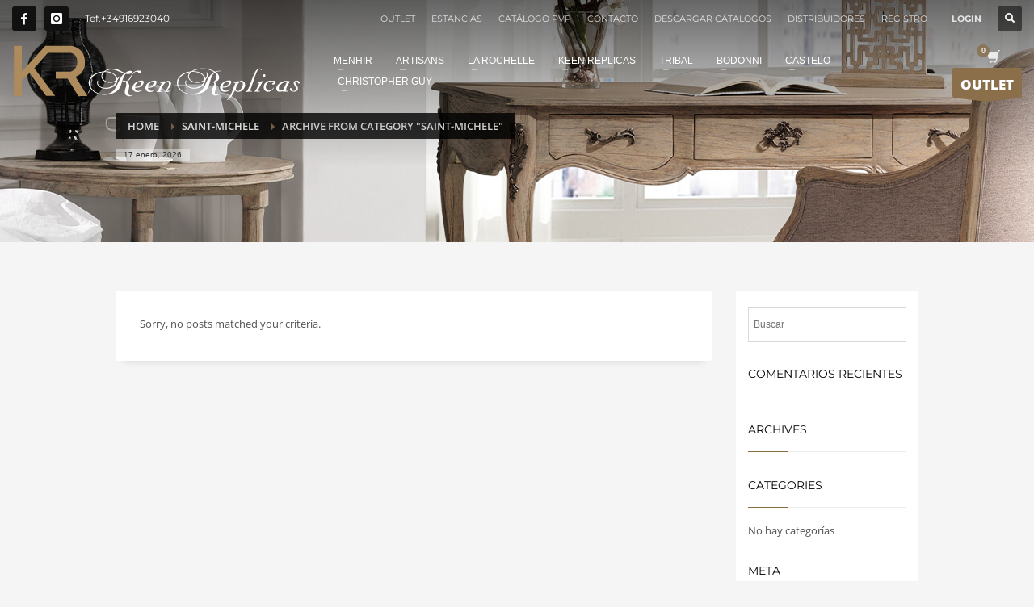

--- FILE ---
content_type: text/html; charset=UTF-8
request_url: https://www.keenreplicas.es/category/saint-michele/
body_size: 32303
content:
<!DOCTYPE html>
<html lang="es">
<head><meta charset="UTF-8"/><script>if(navigator.userAgent.match(/MSIE|Internet Explorer/i)||navigator.userAgent.match(/Trident\/7\..*?rv:11/i)){var href=document.location.href;if(!href.match(/[?&]nowprocket/)){if(href.indexOf("?")==-1){if(href.indexOf("#")==-1){document.location.href=href+"?nowprocket=1"}else{document.location.href=href.replace("#","?nowprocket=1#")}}else{if(href.indexOf("#")==-1){document.location.href=href+"&nowprocket=1"}else{document.location.href=href.replace("#","&nowprocket=1#")}}}}</script><script>(()=>{class RocketLazyLoadScripts{constructor(){this.v="2.0.4",this.userEvents=["keydown","keyup","mousedown","mouseup","mousemove","mouseover","mouseout","touchmove","touchstart","touchend","touchcancel","wheel","click","dblclick","input"],this.attributeEvents=["onblur","onclick","oncontextmenu","ondblclick","onfocus","onmousedown","onmouseenter","onmouseleave","onmousemove","onmouseout","onmouseover","onmouseup","onmousewheel","onscroll","onsubmit"]}async t(){this.i(),this.o(),/iP(ad|hone)/.test(navigator.userAgent)&&this.h(),this.u(),this.l(this),this.m(),this.k(this),this.p(this),this._(),await Promise.all([this.R(),this.L()]),this.lastBreath=Date.now(),this.S(this),this.P(),this.D(),this.O(),this.M(),await this.C(this.delayedScripts.normal),await this.C(this.delayedScripts.defer),await this.C(this.delayedScripts.async),await this.T(),await this.F(),await this.j(),await this.A(),window.dispatchEvent(new Event("rocket-allScriptsLoaded")),this.everythingLoaded=!0,this.lastTouchEnd&&await new Promise(t=>setTimeout(t,500-Date.now()+this.lastTouchEnd)),this.I(),this.H(),this.U(),this.W()}i(){this.CSPIssue=sessionStorage.getItem("rocketCSPIssue"),document.addEventListener("securitypolicyviolation",t=>{this.CSPIssue||"script-src-elem"!==t.violatedDirective||"data"!==t.blockedURI||(this.CSPIssue=!0,sessionStorage.setItem("rocketCSPIssue",!0))},{isRocket:!0})}o(){window.addEventListener("pageshow",t=>{this.persisted=t.persisted,this.realWindowLoadedFired=!0},{isRocket:!0}),window.addEventListener("pagehide",()=>{this.onFirstUserAction=null},{isRocket:!0})}h(){let t;function e(e){t=e}window.addEventListener("touchstart",e,{isRocket:!0}),window.addEventListener("touchend",function i(o){o.changedTouches[0]&&t.changedTouches[0]&&Math.abs(o.changedTouches[0].pageX-t.changedTouches[0].pageX)<10&&Math.abs(o.changedTouches[0].pageY-t.changedTouches[0].pageY)<10&&o.timeStamp-t.timeStamp<200&&(window.removeEventListener("touchstart",e,{isRocket:!0}),window.removeEventListener("touchend",i,{isRocket:!0}),"INPUT"===o.target.tagName&&"text"===o.target.type||(o.target.dispatchEvent(new TouchEvent("touchend",{target:o.target,bubbles:!0})),o.target.dispatchEvent(new MouseEvent("mouseover",{target:o.target,bubbles:!0})),o.target.dispatchEvent(new PointerEvent("click",{target:o.target,bubbles:!0,cancelable:!0,detail:1,clientX:o.changedTouches[0].clientX,clientY:o.changedTouches[0].clientY})),event.preventDefault()))},{isRocket:!0})}q(t){this.userActionTriggered||("mousemove"!==t.type||this.firstMousemoveIgnored?"keyup"===t.type||"mouseover"===t.type||"mouseout"===t.type||(this.userActionTriggered=!0,this.onFirstUserAction&&this.onFirstUserAction()):this.firstMousemoveIgnored=!0),"click"===t.type&&t.preventDefault(),t.stopPropagation(),t.stopImmediatePropagation(),"touchstart"===this.lastEvent&&"touchend"===t.type&&(this.lastTouchEnd=Date.now()),"click"===t.type&&(this.lastTouchEnd=0),this.lastEvent=t.type,t.composedPath&&t.composedPath()[0].getRootNode()instanceof ShadowRoot&&(t.rocketTarget=t.composedPath()[0]),this.savedUserEvents.push(t)}u(){this.savedUserEvents=[],this.userEventHandler=this.q.bind(this),this.userEvents.forEach(t=>window.addEventListener(t,this.userEventHandler,{passive:!1,isRocket:!0})),document.addEventListener("visibilitychange",this.userEventHandler,{isRocket:!0})}U(){this.userEvents.forEach(t=>window.removeEventListener(t,this.userEventHandler,{passive:!1,isRocket:!0})),document.removeEventListener("visibilitychange",this.userEventHandler,{isRocket:!0}),this.savedUserEvents.forEach(t=>{(t.rocketTarget||t.target).dispatchEvent(new window[t.constructor.name](t.type,t))})}m(){const t="return false",e=Array.from(this.attributeEvents,t=>"data-rocket-"+t),i="["+this.attributeEvents.join("],[")+"]",o="[data-rocket-"+this.attributeEvents.join("],[data-rocket-")+"]",s=(e,i,o)=>{o&&o!==t&&(e.setAttribute("data-rocket-"+i,o),e["rocket"+i]=new Function("event",o),e.setAttribute(i,t))};new MutationObserver(t=>{for(const n of t)"attributes"===n.type&&(n.attributeName.startsWith("data-rocket-")||this.everythingLoaded?n.attributeName.startsWith("data-rocket-")&&this.everythingLoaded&&this.N(n.target,n.attributeName.substring(12)):s(n.target,n.attributeName,n.target.getAttribute(n.attributeName))),"childList"===n.type&&n.addedNodes.forEach(t=>{if(t.nodeType===Node.ELEMENT_NODE)if(this.everythingLoaded)for(const i of[t,...t.querySelectorAll(o)])for(const t of i.getAttributeNames())e.includes(t)&&this.N(i,t.substring(12));else for(const e of[t,...t.querySelectorAll(i)])for(const t of e.getAttributeNames())this.attributeEvents.includes(t)&&s(e,t,e.getAttribute(t))})}).observe(document,{subtree:!0,childList:!0,attributeFilter:[...this.attributeEvents,...e]})}I(){this.attributeEvents.forEach(t=>{document.querySelectorAll("[data-rocket-"+t+"]").forEach(e=>{this.N(e,t)})})}N(t,e){const i=t.getAttribute("data-rocket-"+e);i&&(t.setAttribute(e,i),t.removeAttribute("data-rocket-"+e))}k(t){Object.defineProperty(HTMLElement.prototype,"onclick",{get(){return this.rocketonclick||null},set(e){this.rocketonclick=e,this.setAttribute(t.everythingLoaded?"onclick":"data-rocket-onclick","this.rocketonclick(event)")}})}S(t){function e(e,i){let o=e[i];e[i]=null,Object.defineProperty(e,i,{get:()=>o,set(s){t.everythingLoaded?o=s:e["rocket"+i]=o=s}})}e(document,"onreadystatechange"),e(window,"onload"),e(window,"onpageshow");try{Object.defineProperty(document,"readyState",{get:()=>t.rocketReadyState,set(e){t.rocketReadyState=e},configurable:!0}),document.readyState="loading"}catch(t){console.log("WPRocket DJE readyState conflict, bypassing")}}l(t){this.originalAddEventListener=EventTarget.prototype.addEventListener,this.originalRemoveEventListener=EventTarget.prototype.removeEventListener,this.savedEventListeners=[],EventTarget.prototype.addEventListener=function(e,i,o){o&&o.isRocket||!t.B(e,this)&&!t.userEvents.includes(e)||t.B(e,this)&&!t.userActionTriggered||e.startsWith("rocket-")||t.everythingLoaded?t.originalAddEventListener.call(this,e,i,o):(t.savedEventListeners.push({target:this,remove:!1,type:e,func:i,options:o}),"mouseenter"!==e&&"mouseleave"!==e||t.originalAddEventListener.call(this,e,t.savedUserEvents.push,o))},EventTarget.prototype.removeEventListener=function(e,i,o){o&&o.isRocket||!t.B(e,this)&&!t.userEvents.includes(e)||t.B(e,this)&&!t.userActionTriggered||e.startsWith("rocket-")||t.everythingLoaded?t.originalRemoveEventListener.call(this,e,i,o):t.savedEventListeners.push({target:this,remove:!0,type:e,func:i,options:o})}}J(t,e){this.savedEventListeners=this.savedEventListeners.filter(i=>{let o=i.type,s=i.target||window;return e!==o||t!==s||(this.B(o,s)&&(i.type="rocket-"+o),this.$(i),!1)})}H(){EventTarget.prototype.addEventListener=this.originalAddEventListener,EventTarget.prototype.removeEventListener=this.originalRemoveEventListener,this.savedEventListeners.forEach(t=>this.$(t))}$(t){t.remove?this.originalRemoveEventListener.call(t.target,t.type,t.func,t.options):this.originalAddEventListener.call(t.target,t.type,t.func,t.options)}p(t){let e;function i(e){return t.everythingLoaded?e:e.split(" ").map(t=>"load"===t||t.startsWith("load.")?"rocket-jquery-load":t).join(" ")}function o(o){function s(e){const s=o.fn[e];o.fn[e]=o.fn.init.prototype[e]=function(){return this[0]===window&&t.userActionTriggered&&("string"==typeof arguments[0]||arguments[0]instanceof String?arguments[0]=i(arguments[0]):"object"==typeof arguments[0]&&Object.keys(arguments[0]).forEach(t=>{const e=arguments[0][t];delete arguments[0][t],arguments[0][i(t)]=e})),s.apply(this,arguments),this}}if(o&&o.fn&&!t.allJQueries.includes(o)){const e={DOMContentLoaded:[],"rocket-DOMContentLoaded":[]};for(const t in e)document.addEventListener(t,()=>{e[t].forEach(t=>t())},{isRocket:!0});o.fn.ready=o.fn.init.prototype.ready=function(i){function s(){parseInt(o.fn.jquery)>2?setTimeout(()=>i.bind(document)(o)):i.bind(document)(o)}return"function"==typeof i&&(t.realDomReadyFired?!t.userActionTriggered||t.fauxDomReadyFired?s():e["rocket-DOMContentLoaded"].push(s):e.DOMContentLoaded.push(s)),o([])},s("on"),s("one"),s("off"),t.allJQueries.push(o)}e=o}t.allJQueries=[],o(window.jQuery),Object.defineProperty(window,"jQuery",{get:()=>e,set(t){o(t)}})}P(){const t=new Map;document.write=document.writeln=function(e){const i=document.currentScript,o=document.createRange(),s=i.parentElement;let n=t.get(i);void 0===n&&(n=i.nextSibling,t.set(i,n));const c=document.createDocumentFragment();o.setStart(c,0),c.appendChild(o.createContextualFragment(e)),s.insertBefore(c,n)}}async R(){return new Promise(t=>{this.userActionTriggered?t():this.onFirstUserAction=t})}async L(){return new Promise(t=>{document.addEventListener("DOMContentLoaded",()=>{this.realDomReadyFired=!0,t()},{isRocket:!0})})}async j(){return this.realWindowLoadedFired?Promise.resolve():new Promise(t=>{window.addEventListener("load",t,{isRocket:!0})})}M(){this.pendingScripts=[];this.scriptsMutationObserver=new MutationObserver(t=>{for(const e of t)e.addedNodes.forEach(t=>{"SCRIPT"!==t.tagName||t.noModule||t.isWPRocket||this.pendingScripts.push({script:t,promise:new Promise(e=>{const i=()=>{const i=this.pendingScripts.findIndex(e=>e.script===t);i>=0&&this.pendingScripts.splice(i,1),e()};t.addEventListener("load",i,{isRocket:!0}),t.addEventListener("error",i,{isRocket:!0}),setTimeout(i,1e3)})})})}),this.scriptsMutationObserver.observe(document,{childList:!0,subtree:!0})}async F(){await this.X(),this.pendingScripts.length?(await this.pendingScripts[0].promise,await this.F()):this.scriptsMutationObserver.disconnect()}D(){this.delayedScripts={normal:[],async:[],defer:[]},document.querySelectorAll("script[type$=rocketlazyloadscript]").forEach(t=>{t.hasAttribute("data-rocket-src")?t.hasAttribute("async")&&!1!==t.async?this.delayedScripts.async.push(t):t.hasAttribute("defer")&&!1!==t.defer||"module"===t.getAttribute("data-rocket-type")?this.delayedScripts.defer.push(t):this.delayedScripts.normal.push(t):this.delayedScripts.normal.push(t)})}async _(){await this.L();let t=[];document.querySelectorAll("script[type$=rocketlazyloadscript][data-rocket-src]").forEach(e=>{let i=e.getAttribute("data-rocket-src");if(i&&!i.startsWith("data:")){i.startsWith("//")&&(i=location.protocol+i);try{const o=new URL(i).origin;o!==location.origin&&t.push({src:o,crossOrigin:e.crossOrigin||"module"===e.getAttribute("data-rocket-type")})}catch(t){}}}),t=[...new Map(t.map(t=>[JSON.stringify(t),t])).values()],this.Y(t,"preconnect")}async G(t){if(await this.K(),!0!==t.noModule||!("noModule"in HTMLScriptElement.prototype))return new Promise(e=>{let i;function o(){(i||t).setAttribute("data-rocket-status","executed"),e()}try{if(navigator.userAgent.includes("Firefox/")||""===navigator.vendor||this.CSPIssue)i=document.createElement("script"),[...t.attributes].forEach(t=>{let e=t.nodeName;"type"!==e&&("data-rocket-type"===e&&(e="type"),"data-rocket-src"===e&&(e="src"),i.setAttribute(e,t.nodeValue))}),t.text&&(i.text=t.text),t.nonce&&(i.nonce=t.nonce),i.hasAttribute("src")?(i.addEventListener("load",o,{isRocket:!0}),i.addEventListener("error",()=>{i.setAttribute("data-rocket-status","failed-network"),e()},{isRocket:!0}),setTimeout(()=>{i.isConnected||e()},1)):(i.text=t.text,o()),i.isWPRocket=!0,t.parentNode.replaceChild(i,t);else{const i=t.getAttribute("data-rocket-type"),s=t.getAttribute("data-rocket-src");i?(t.type=i,t.removeAttribute("data-rocket-type")):t.removeAttribute("type"),t.addEventListener("load",o,{isRocket:!0}),t.addEventListener("error",i=>{this.CSPIssue&&i.target.src.startsWith("data:")?(console.log("WPRocket: CSP fallback activated"),t.removeAttribute("src"),this.G(t).then(e)):(t.setAttribute("data-rocket-status","failed-network"),e())},{isRocket:!0}),s?(t.fetchPriority="high",t.removeAttribute("data-rocket-src"),t.src=s):t.src="data:text/javascript;base64,"+window.btoa(unescape(encodeURIComponent(t.text)))}}catch(i){t.setAttribute("data-rocket-status","failed-transform"),e()}});t.setAttribute("data-rocket-status","skipped")}async C(t){const e=t.shift();return e?(e.isConnected&&await this.G(e),this.C(t)):Promise.resolve()}O(){this.Y([...this.delayedScripts.normal,...this.delayedScripts.defer,...this.delayedScripts.async],"preload")}Y(t,e){this.trash=this.trash||[];let i=!0;var o=document.createDocumentFragment();t.forEach(t=>{const s=t.getAttribute&&t.getAttribute("data-rocket-src")||t.src;if(s&&!s.startsWith("data:")){const n=document.createElement("link");n.href=s,n.rel=e,"preconnect"!==e&&(n.as="script",n.fetchPriority=i?"high":"low"),t.getAttribute&&"module"===t.getAttribute("data-rocket-type")&&(n.crossOrigin=!0),t.crossOrigin&&(n.crossOrigin=t.crossOrigin),t.integrity&&(n.integrity=t.integrity),t.nonce&&(n.nonce=t.nonce),o.appendChild(n),this.trash.push(n),i=!1}}),document.head.appendChild(o)}W(){this.trash.forEach(t=>t.remove())}async T(){try{document.readyState="interactive"}catch(t){}this.fauxDomReadyFired=!0;try{await this.K(),this.J(document,"readystatechange"),document.dispatchEvent(new Event("rocket-readystatechange")),await this.K(),document.rocketonreadystatechange&&document.rocketonreadystatechange(),await this.K(),this.J(document,"DOMContentLoaded"),document.dispatchEvent(new Event("rocket-DOMContentLoaded")),await this.K(),this.J(window,"DOMContentLoaded"),window.dispatchEvent(new Event("rocket-DOMContentLoaded"))}catch(t){console.error(t)}}async A(){try{document.readyState="complete"}catch(t){}try{await this.K(),this.J(document,"readystatechange"),document.dispatchEvent(new Event("rocket-readystatechange")),await this.K(),document.rocketonreadystatechange&&document.rocketonreadystatechange(),await this.K(),this.J(window,"load"),window.dispatchEvent(new Event("rocket-load")),await this.K(),window.rocketonload&&window.rocketonload(),await this.K(),this.allJQueries.forEach(t=>t(window).trigger("rocket-jquery-load")),await this.K(),this.J(window,"pageshow");const t=new Event("rocket-pageshow");t.persisted=this.persisted,window.dispatchEvent(t),await this.K(),window.rocketonpageshow&&window.rocketonpageshow({persisted:this.persisted})}catch(t){console.error(t)}}async K(){Date.now()-this.lastBreath>45&&(await this.X(),this.lastBreath=Date.now())}async X(){return document.hidden?new Promise(t=>setTimeout(t)):new Promise(t=>requestAnimationFrame(t))}B(t,e){return e===document&&"readystatechange"===t||(e===document&&"DOMContentLoaded"===t||(e===window&&"DOMContentLoaded"===t||(e===window&&"load"===t||e===window&&"pageshow"===t)))}static run(){(new RocketLazyLoadScripts).t()}}RocketLazyLoadScripts.run()})();</script>

<meta name="twitter:widgets:csp" content="on"/>
<link rel="profile" href="http://gmpg.org/xfn/11"/>
<link rel="pingback" href="https://www.keenreplicas.es/xmlrpc.php"/>

<meta name='robots' content='noindex, follow' />

<!-- Google Tag Manager by PYS -->
    <script type="rocketlazyloadscript" data-cfasync="false" data-pagespeed-no-defer>
	    window.dataLayerPYS = window.dataLayerPYS || [];
	</script>
<!-- End Google Tag Manager by PYS -->
	<!-- This site is optimized with the Yoast SEO plugin v26.7 - https://yoast.com/wordpress/plugins/seo/ -->
	<title>Saint-Michele Archivos | Keen Replicas</title>
<link data-rocket-preload as="style" data-wpr-hosted-gf-parameters="family=Montserrat%3Aregular%2C500%2C700%7COpen%20Sans%3Aregular%2C300%2C600%2C700%2C800&display=swap" href="https://a47eec34.delivery.rocketcdn.me/wp-content/cache/fonts/1/google-fonts/css/f/1/3/0234b31e448a684bb562aabd52bba.css" rel="preload">
<link data-wpr-hosted-gf-parameters="family=Montserrat%3Aregular%2C500%2C700%7COpen%20Sans%3Aregular%2C300%2C600%2C700%2C800&display=swap" href="https://a47eec34.delivery.rocketcdn.me/wp-content/cache/fonts/1/google-fonts/css/f/1/3/0234b31e448a684bb562aabd52bba.css" media="print" onload="this.media=&#039;all&#039;" rel="stylesheet">
<noscript data-wpr-hosted-gf-parameters=""><link rel="stylesheet" href="https://fonts.googleapis.com/css?family=Montserrat%3Aregular%2C500%2C700%7COpen%20Sans%3Aregular%2C300%2C600%2C700%2C800&#038;display=swap"></noscript>
	<meta property="og:locale" content="es_ES" />
	<meta property="og:type" content="article" />
	<meta property="og:title" content="Saint-Michele Archivos | Keen Replicas" />
	<meta property="og:url" content="https://www.keenreplicas.es/category/saint-michele/" />
	<meta property="og:site_name" content="Keen Replicas" />
	<meta property="og:image" content="https://a47eec34.delivery.rocketcdn.me/wp-content/uploads/2016/01/Artisans-SalonTV-copy.jpg" />
	<meta property="og:image:width" content="1200" />
	<meta property="og:image:height" content="675" />
	<meta property="og:image:type" content="image/jpeg" />
	<meta name="twitter:card" content="summary_large_image" />
	<meta name="twitter:site" content="@keenreplicas1" />
	<script type="application/ld+json" class="yoast-schema-graph">{"@context":"https://schema.org","@graph":[{"@type":"CollectionPage","@id":"https://www.keenreplicas.es/category/saint-michele/","url":"https://www.keenreplicas.es/category/saint-michele/","name":"Saint-Michele Archivos | Keen Replicas","isPartOf":{"@id":"https://www.keenreplicas.es/#website"},"breadcrumb":{"@id":"https://www.keenreplicas.es/category/saint-michele/#breadcrumb"},"inLanguage":"es"},{"@type":"BreadcrumbList","@id":"https://www.keenreplicas.es/category/saint-michele/#breadcrumb","itemListElement":[{"@type":"ListItem","position":1,"name":"Portada","item":"https://www.keenreplicas.es/"},{"@type":"ListItem","position":2,"name":"Saint-Michele"}]},{"@type":"WebSite","@id":"https://www.keenreplicas.es/#website","url":"https://www.keenreplicas.es/","name":"keenreplicas.es","description":"Muebles &amp; Decoración.","publisher":{"@id":"https://www.keenreplicas.es/#organization"},"alternateName":"Keen R.","potentialAction":[{"@type":"SearchAction","target":{"@type":"EntryPoint","urlTemplate":"https://www.keenreplicas.es/?s={search_term_string}"},"query-input":{"@type":"PropertyValueSpecification","valueRequired":true,"valueName":"search_term_string"}}],"inLanguage":"es"},{"@type":"Organization","@id":"https://www.keenreplicas.es/#organization","name":"Keen Replicas","url":"https://www.keenreplicas.es/","logo":{"@type":"ImageObject","inLanguage":"es","@id":"https://www.keenreplicas.es/#/schema/logo/image/","url":"https://www.keenreplicas.es/wp-content/uploads/2023/09/Logo-Anagrama-KR.svg","contentUrl":"https://www.keenreplicas.es/wp-content/uploads/2023/09/Logo-Anagrama-KR.svg","width":1,"height":1,"caption":"Keen Replicas"},"image":{"@id":"https://www.keenreplicas.es/#/schema/logo/image/"},"sameAs":["https://www.facebook.com/keenreplicas","https://x.com/keenreplicas1","https://www.instagram.com/keenreplicas/"]}]}</script>
	<!-- / Yoast SEO plugin. -->


<script type="rocketlazyloadscript" data-rocket-type='application/javascript'  id='pys-version-script'>console.log('PixelYourSite Free version 11.1.5.2');</script>
<link rel='dns-prefetch' href='//www.google.com' />
<link rel='dns-prefetch' href='//fonts.googleapis.com' />
<link rel='dns-prefetch' href='//a47eec34.delivery.rocketcdn.me' />
<link href='https://fonts.gstatic.com' crossorigin rel='preconnect' />
<link href='https://a47eec34.delivery.rocketcdn.me' rel='preconnect' />
<link rel="alternate" type="application/rss+xml" title="Keen Replicas &raquo; Feed" href="https://www.keenreplicas.es/feed/" />
<link rel="alternate" type="application/rss+xml" title="Keen Replicas &raquo; Feed de los comentarios" href="https://www.keenreplicas.es/comments/feed/" />
<link rel="alternate" type="application/rss+xml" title="Keen Replicas &raquo; Categoría Saint-Michele del feed" href="https://www.keenreplicas.es/category/saint-michele/feed/" />
		<!-- This site uses the Google Analytics by MonsterInsights plugin v9.11.1 - Using Analytics tracking - https://www.monsterinsights.com/ -->
							<script type="rocketlazyloadscript" data-rocket-src="//www.googletagmanager.com/gtag/js?id=G-3L2XZETRRQ"  data-cfasync="false" data-wpfc-render="false" data-rocket-type="text/javascript" async></script>
			<script type="rocketlazyloadscript" data-cfasync="false" data-wpfc-render="false" data-rocket-type="text/javascript">
				var mi_version = '9.11.1';
				var mi_track_user = true;
				var mi_no_track_reason = '';
								var MonsterInsightsDefaultLocations = {"page_location":"https:\/\/www.keenreplicas.es\/category\/saint-michele\/"};
								if ( typeof MonsterInsightsPrivacyGuardFilter === 'function' ) {
					var MonsterInsightsLocations = (typeof MonsterInsightsExcludeQuery === 'object') ? MonsterInsightsPrivacyGuardFilter( MonsterInsightsExcludeQuery ) : MonsterInsightsPrivacyGuardFilter( MonsterInsightsDefaultLocations );
				} else {
					var MonsterInsightsLocations = (typeof MonsterInsightsExcludeQuery === 'object') ? MonsterInsightsExcludeQuery : MonsterInsightsDefaultLocations;
				}

								var disableStrs = [
										'ga-disable-G-3L2XZETRRQ',
									];

				/* Function to detect opted out users */
				function __gtagTrackerIsOptedOut() {
					for (var index = 0; index < disableStrs.length; index++) {
						if (document.cookie.indexOf(disableStrs[index] + '=true') > -1) {
							return true;
						}
					}

					return false;
				}

				/* Disable tracking if the opt-out cookie exists. */
				if (__gtagTrackerIsOptedOut()) {
					for (var index = 0; index < disableStrs.length; index++) {
						window[disableStrs[index]] = true;
					}
				}

				/* Opt-out function */
				function __gtagTrackerOptout() {
					for (var index = 0; index < disableStrs.length; index++) {
						document.cookie = disableStrs[index] + '=true; expires=Thu, 31 Dec 2099 23:59:59 UTC; path=/';
						window[disableStrs[index]] = true;
					}
				}

				if ('undefined' === typeof gaOptout) {
					function gaOptout() {
						__gtagTrackerOptout();
					}
				}
								window.dataLayerPYS = window.dataLayerPYS || [];

				window.MonsterInsightsDualTracker = {
					helpers: {},
					trackers: {},
				};
				if (mi_track_user) {
					function __gtagDataLayer() {
						dataLayer.push(arguments);
					}

					function __gtagTracker(type, name, parameters) {
						if (!parameters) {
							parameters = {};
						}

						if (parameters.send_to) {
							__gtagDataLayer.apply(null, arguments);
							return;
						}

						if (type === 'event') {
														parameters.send_to = monsterinsights_frontend.v4_id;
							var hookName = name;
							if (typeof parameters['event_category'] !== 'undefined') {
								hookName = parameters['event_category'] + ':' + name;
							}

							if (typeof MonsterInsightsDualTracker.trackers[hookName] !== 'undefined') {
								MonsterInsightsDualTracker.trackers[hookName](parameters);
							} else {
								__gtagDataLayer('event', name, parameters);
							}
							
						} else {
							__gtagDataLayer.apply(null, arguments);
						}
					}

					__gtagTracker('js', new Date());
					__gtagTracker('set', {
						'developer_id.dZGIzZG': true,
											});
					if ( MonsterInsightsLocations.page_location ) {
						__gtagTracker('set', MonsterInsightsLocations);
					}
										__gtagTracker('config', 'G-3L2XZETRRQ', {"forceSSL":"true","anonymize_ip":"true","link_attribution":"true"} );
										window.gtag = __gtagTracker;										(function () {
						/* https://developers.google.com/analytics/devguides/collection/analyticsjs/ */
						/* ga and __gaTracker compatibility shim. */
						var noopfn = function () {
							return null;
						};
						var newtracker = function () {
							return new Tracker();
						};
						var Tracker = function () {
							return null;
						};
						var p = Tracker.prototype;
						p.get = noopfn;
						p.set = noopfn;
						p.send = function () {
							var args = Array.prototype.slice.call(arguments);
							args.unshift('send');
							__gaTracker.apply(null, args);
						};
						var __gaTracker = function () {
							var len = arguments.length;
							if (len === 0) {
								return;
							}
							var f = arguments[len - 1];
							if (typeof f !== 'object' || f === null || typeof f.hitCallback !== 'function') {
								if ('send' === arguments[0]) {
									var hitConverted, hitObject = false, action;
									if ('event' === arguments[1]) {
										if ('undefined' !== typeof arguments[3]) {
											hitObject = {
												'eventAction': arguments[3],
												'eventCategory': arguments[2],
												'eventLabel': arguments[4],
												'value': arguments[5] ? arguments[5] : 1,
											}
										}
									}
									if ('pageview' === arguments[1]) {
										if ('undefined' !== typeof arguments[2]) {
											hitObject = {
												'eventAction': 'page_view',
												'page_path': arguments[2],
											}
										}
									}
									if (typeof arguments[2] === 'object') {
										hitObject = arguments[2];
									}
									if (typeof arguments[5] === 'object') {
										Object.assign(hitObject, arguments[5]);
									}
									if ('undefined' !== typeof arguments[1].hitType) {
										hitObject = arguments[1];
										if ('pageview' === hitObject.hitType) {
											hitObject.eventAction = 'page_view';
										}
									}
									if (hitObject) {
										action = 'timing' === arguments[1].hitType ? 'timing_complete' : hitObject.eventAction;
										hitConverted = mapArgs(hitObject);
										__gtagTracker('event', action, hitConverted);
									}
								}
								return;
							}

							function mapArgs(args) {
								var arg, hit = {};
								var gaMap = {
									'eventCategory': 'event_category',
									'eventAction': 'event_action',
									'eventLabel': 'event_label',
									'eventValue': 'event_value',
									'nonInteraction': 'non_interaction',
									'timingCategory': 'event_category',
									'timingVar': 'name',
									'timingValue': 'value',
									'timingLabel': 'event_label',
									'page': 'page_path',
									'location': 'page_location',
									'title': 'page_title',
									'referrer' : 'page_referrer',
								};
								for (arg in args) {
																		if (!(!args.hasOwnProperty(arg) || !gaMap.hasOwnProperty(arg))) {
										hit[gaMap[arg]] = args[arg];
									} else {
										hit[arg] = args[arg];
									}
								}
								return hit;
							}

							try {
								f.hitCallback();
							} catch (ex) {
							}
						};
						__gaTracker.create = newtracker;
						__gaTracker.getByName = newtracker;
						__gaTracker.getAll = function () {
							return [];
						};
						__gaTracker.remove = noopfn;
						__gaTracker.loaded = true;
						window['__gaTracker'] = __gaTracker;
					})();
									} else {
										console.log("");
					(function () {
						function __gtagTracker() {
							return null;
						}

						window['__gtagTracker'] = __gtagTracker;
						window['gtag'] = __gtagTracker;
					})();
									}
			</script>
							<!-- / Google Analytics by MonsterInsights -->
		<style id='wp-img-auto-sizes-contain-inline-css' type='text/css'>
img:is([sizes=auto i],[sizes^="auto," i]){contain-intrinsic-size:3000px 1500px}
/*# sourceURL=wp-img-auto-sizes-contain-inline-css */
</style>

<style id='wp-emoji-styles-inline-css' type='text/css'>

	img.wp-smiley, img.emoji {
		display: inline !important;
		border: none !important;
		box-shadow: none !important;
		height: 1em !important;
		width: 1em !important;
		margin: 0 0.07em !important;
		vertical-align: -0.1em !important;
		background: none !important;
		padding: 0 !important;
	}
/*# sourceURL=wp-emoji-styles-inline-css */
</style>
<style id='wp-block-library-inline-css' type='text/css'>
:root{--wp-block-synced-color:#7a00df;--wp-block-synced-color--rgb:122,0,223;--wp-bound-block-color:var(--wp-block-synced-color);--wp-editor-canvas-background:#ddd;--wp-admin-theme-color:#007cba;--wp-admin-theme-color--rgb:0,124,186;--wp-admin-theme-color-darker-10:#006ba1;--wp-admin-theme-color-darker-10--rgb:0,107,160.5;--wp-admin-theme-color-darker-20:#005a87;--wp-admin-theme-color-darker-20--rgb:0,90,135;--wp-admin-border-width-focus:2px}@media (min-resolution:192dpi){:root{--wp-admin-border-width-focus:1.5px}}.wp-element-button{cursor:pointer}:root .has-very-light-gray-background-color{background-color:#eee}:root .has-very-dark-gray-background-color{background-color:#313131}:root .has-very-light-gray-color{color:#eee}:root .has-very-dark-gray-color{color:#313131}:root .has-vivid-green-cyan-to-vivid-cyan-blue-gradient-background{background:linear-gradient(135deg,#00d084,#0693e3)}:root .has-purple-crush-gradient-background{background:linear-gradient(135deg,#34e2e4,#4721fb 50%,#ab1dfe)}:root .has-hazy-dawn-gradient-background{background:linear-gradient(135deg,#faaca8,#dad0ec)}:root .has-subdued-olive-gradient-background{background:linear-gradient(135deg,#fafae1,#67a671)}:root .has-atomic-cream-gradient-background{background:linear-gradient(135deg,#fdd79a,#004a59)}:root .has-nightshade-gradient-background{background:linear-gradient(135deg,#330968,#31cdcf)}:root .has-midnight-gradient-background{background:linear-gradient(135deg,#020381,#2874fc)}:root{--wp--preset--font-size--normal:16px;--wp--preset--font-size--huge:42px}.has-regular-font-size{font-size:1em}.has-larger-font-size{font-size:2.625em}.has-normal-font-size{font-size:var(--wp--preset--font-size--normal)}.has-huge-font-size{font-size:var(--wp--preset--font-size--huge)}.has-text-align-center{text-align:center}.has-text-align-left{text-align:left}.has-text-align-right{text-align:right}.has-fit-text{white-space:nowrap!important}#end-resizable-editor-section{display:none}.aligncenter{clear:both}.items-justified-left{justify-content:flex-start}.items-justified-center{justify-content:center}.items-justified-right{justify-content:flex-end}.items-justified-space-between{justify-content:space-between}.screen-reader-text{border:0;clip-path:inset(50%);height:1px;margin:-1px;overflow:hidden;padding:0;position:absolute;width:1px;word-wrap:normal!important}.screen-reader-text:focus{background-color:#ddd;clip-path:none;color:#444;display:block;font-size:1em;height:auto;left:5px;line-height:normal;padding:15px 23px 14px;text-decoration:none;top:5px;width:auto;z-index:100000}html :where(.has-border-color){border-style:solid}html :where([style*=border-top-color]){border-top-style:solid}html :where([style*=border-right-color]){border-right-style:solid}html :where([style*=border-bottom-color]){border-bottom-style:solid}html :where([style*=border-left-color]){border-left-style:solid}html :where([style*=border-width]){border-style:solid}html :where([style*=border-top-width]){border-top-style:solid}html :where([style*=border-right-width]){border-right-style:solid}html :where([style*=border-bottom-width]){border-bottom-style:solid}html :where([style*=border-left-width]){border-left-style:solid}html :where(img[class*=wp-image-]){height:auto;max-width:100%}:where(figure){margin:0 0 1em}html :where(.is-position-sticky){--wp-admin--admin-bar--position-offset:var(--wp-admin--admin-bar--height,0px)}@media screen and (max-width:600px){html :where(.is-position-sticky){--wp-admin--admin-bar--position-offset:0px}}

/*# sourceURL=wp-block-library-inline-css */
</style><style id='global-styles-inline-css' type='text/css'>
:root{--wp--preset--aspect-ratio--square: 1;--wp--preset--aspect-ratio--4-3: 4/3;--wp--preset--aspect-ratio--3-4: 3/4;--wp--preset--aspect-ratio--3-2: 3/2;--wp--preset--aspect-ratio--2-3: 2/3;--wp--preset--aspect-ratio--16-9: 16/9;--wp--preset--aspect-ratio--9-16: 9/16;--wp--preset--color--black: #000000;--wp--preset--color--cyan-bluish-gray: #abb8c3;--wp--preset--color--white: #ffffff;--wp--preset--color--pale-pink: #f78da7;--wp--preset--color--vivid-red: #cf2e2e;--wp--preset--color--luminous-vivid-orange: #ff6900;--wp--preset--color--luminous-vivid-amber: #fcb900;--wp--preset--color--light-green-cyan: #7bdcb5;--wp--preset--color--vivid-green-cyan: #00d084;--wp--preset--color--pale-cyan-blue: #8ed1fc;--wp--preset--color--vivid-cyan-blue: #0693e3;--wp--preset--color--vivid-purple: #9b51e0;--wp--preset--gradient--vivid-cyan-blue-to-vivid-purple: linear-gradient(135deg,rgb(6,147,227) 0%,rgb(155,81,224) 100%);--wp--preset--gradient--light-green-cyan-to-vivid-green-cyan: linear-gradient(135deg,rgb(122,220,180) 0%,rgb(0,208,130) 100%);--wp--preset--gradient--luminous-vivid-amber-to-luminous-vivid-orange: linear-gradient(135deg,rgb(252,185,0) 0%,rgb(255,105,0) 100%);--wp--preset--gradient--luminous-vivid-orange-to-vivid-red: linear-gradient(135deg,rgb(255,105,0) 0%,rgb(207,46,46) 100%);--wp--preset--gradient--very-light-gray-to-cyan-bluish-gray: linear-gradient(135deg,rgb(238,238,238) 0%,rgb(169,184,195) 100%);--wp--preset--gradient--cool-to-warm-spectrum: linear-gradient(135deg,rgb(74,234,220) 0%,rgb(151,120,209) 20%,rgb(207,42,186) 40%,rgb(238,44,130) 60%,rgb(251,105,98) 80%,rgb(254,248,76) 100%);--wp--preset--gradient--blush-light-purple: linear-gradient(135deg,rgb(255,206,236) 0%,rgb(152,150,240) 100%);--wp--preset--gradient--blush-bordeaux: linear-gradient(135deg,rgb(254,205,165) 0%,rgb(254,45,45) 50%,rgb(107,0,62) 100%);--wp--preset--gradient--luminous-dusk: linear-gradient(135deg,rgb(255,203,112) 0%,rgb(199,81,192) 50%,rgb(65,88,208) 100%);--wp--preset--gradient--pale-ocean: linear-gradient(135deg,rgb(255,245,203) 0%,rgb(182,227,212) 50%,rgb(51,167,181) 100%);--wp--preset--gradient--electric-grass: linear-gradient(135deg,rgb(202,248,128) 0%,rgb(113,206,126) 100%);--wp--preset--gradient--midnight: linear-gradient(135deg,rgb(2,3,129) 0%,rgb(40,116,252) 100%);--wp--preset--font-size--small: 13px;--wp--preset--font-size--medium: 20px;--wp--preset--font-size--large: 36px;--wp--preset--font-size--x-large: 42px;--wp--preset--spacing--20: 0.44rem;--wp--preset--spacing--30: 0.67rem;--wp--preset--spacing--40: 1rem;--wp--preset--spacing--50: 1.5rem;--wp--preset--spacing--60: 2.25rem;--wp--preset--spacing--70: 3.38rem;--wp--preset--spacing--80: 5.06rem;--wp--preset--shadow--natural: 6px 6px 9px rgba(0, 0, 0, 0.2);--wp--preset--shadow--deep: 12px 12px 50px rgba(0, 0, 0, 0.4);--wp--preset--shadow--sharp: 6px 6px 0px rgba(0, 0, 0, 0.2);--wp--preset--shadow--outlined: 6px 6px 0px -3px rgb(255, 255, 255), 6px 6px rgb(0, 0, 0);--wp--preset--shadow--crisp: 6px 6px 0px rgb(0, 0, 0);}:where(.is-layout-flex){gap: 0.5em;}:where(.is-layout-grid){gap: 0.5em;}body .is-layout-flex{display: flex;}.is-layout-flex{flex-wrap: wrap;align-items: center;}.is-layout-flex > :is(*, div){margin: 0;}body .is-layout-grid{display: grid;}.is-layout-grid > :is(*, div){margin: 0;}:where(.wp-block-columns.is-layout-flex){gap: 2em;}:where(.wp-block-columns.is-layout-grid){gap: 2em;}:where(.wp-block-post-template.is-layout-flex){gap: 1.25em;}:where(.wp-block-post-template.is-layout-grid){gap: 1.25em;}.has-black-color{color: var(--wp--preset--color--black) !important;}.has-cyan-bluish-gray-color{color: var(--wp--preset--color--cyan-bluish-gray) !important;}.has-white-color{color: var(--wp--preset--color--white) !important;}.has-pale-pink-color{color: var(--wp--preset--color--pale-pink) !important;}.has-vivid-red-color{color: var(--wp--preset--color--vivid-red) !important;}.has-luminous-vivid-orange-color{color: var(--wp--preset--color--luminous-vivid-orange) !important;}.has-luminous-vivid-amber-color{color: var(--wp--preset--color--luminous-vivid-amber) !important;}.has-light-green-cyan-color{color: var(--wp--preset--color--light-green-cyan) !important;}.has-vivid-green-cyan-color{color: var(--wp--preset--color--vivid-green-cyan) !important;}.has-pale-cyan-blue-color{color: var(--wp--preset--color--pale-cyan-blue) !important;}.has-vivid-cyan-blue-color{color: var(--wp--preset--color--vivid-cyan-blue) !important;}.has-vivid-purple-color{color: var(--wp--preset--color--vivid-purple) !important;}.has-black-background-color{background-color: var(--wp--preset--color--black) !important;}.has-cyan-bluish-gray-background-color{background-color: var(--wp--preset--color--cyan-bluish-gray) !important;}.has-white-background-color{background-color: var(--wp--preset--color--white) !important;}.has-pale-pink-background-color{background-color: var(--wp--preset--color--pale-pink) !important;}.has-vivid-red-background-color{background-color: var(--wp--preset--color--vivid-red) !important;}.has-luminous-vivid-orange-background-color{background-color: var(--wp--preset--color--luminous-vivid-orange) !important;}.has-luminous-vivid-amber-background-color{background-color: var(--wp--preset--color--luminous-vivid-amber) !important;}.has-light-green-cyan-background-color{background-color: var(--wp--preset--color--light-green-cyan) !important;}.has-vivid-green-cyan-background-color{background-color: var(--wp--preset--color--vivid-green-cyan) !important;}.has-pale-cyan-blue-background-color{background-color: var(--wp--preset--color--pale-cyan-blue) !important;}.has-vivid-cyan-blue-background-color{background-color: var(--wp--preset--color--vivid-cyan-blue) !important;}.has-vivid-purple-background-color{background-color: var(--wp--preset--color--vivid-purple) !important;}.has-black-border-color{border-color: var(--wp--preset--color--black) !important;}.has-cyan-bluish-gray-border-color{border-color: var(--wp--preset--color--cyan-bluish-gray) !important;}.has-white-border-color{border-color: var(--wp--preset--color--white) !important;}.has-pale-pink-border-color{border-color: var(--wp--preset--color--pale-pink) !important;}.has-vivid-red-border-color{border-color: var(--wp--preset--color--vivid-red) !important;}.has-luminous-vivid-orange-border-color{border-color: var(--wp--preset--color--luminous-vivid-orange) !important;}.has-luminous-vivid-amber-border-color{border-color: var(--wp--preset--color--luminous-vivid-amber) !important;}.has-light-green-cyan-border-color{border-color: var(--wp--preset--color--light-green-cyan) !important;}.has-vivid-green-cyan-border-color{border-color: var(--wp--preset--color--vivid-green-cyan) !important;}.has-pale-cyan-blue-border-color{border-color: var(--wp--preset--color--pale-cyan-blue) !important;}.has-vivid-cyan-blue-border-color{border-color: var(--wp--preset--color--vivid-cyan-blue) !important;}.has-vivid-purple-border-color{border-color: var(--wp--preset--color--vivid-purple) !important;}.has-vivid-cyan-blue-to-vivid-purple-gradient-background{background: var(--wp--preset--gradient--vivid-cyan-blue-to-vivid-purple) !important;}.has-light-green-cyan-to-vivid-green-cyan-gradient-background{background: var(--wp--preset--gradient--light-green-cyan-to-vivid-green-cyan) !important;}.has-luminous-vivid-amber-to-luminous-vivid-orange-gradient-background{background: var(--wp--preset--gradient--luminous-vivid-amber-to-luminous-vivid-orange) !important;}.has-luminous-vivid-orange-to-vivid-red-gradient-background{background: var(--wp--preset--gradient--luminous-vivid-orange-to-vivid-red) !important;}.has-very-light-gray-to-cyan-bluish-gray-gradient-background{background: var(--wp--preset--gradient--very-light-gray-to-cyan-bluish-gray) !important;}.has-cool-to-warm-spectrum-gradient-background{background: var(--wp--preset--gradient--cool-to-warm-spectrum) !important;}.has-blush-light-purple-gradient-background{background: var(--wp--preset--gradient--blush-light-purple) !important;}.has-blush-bordeaux-gradient-background{background: var(--wp--preset--gradient--blush-bordeaux) !important;}.has-luminous-dusk-gradient-background{background: var(--wp--preset--gradient--luminous-dusk) !important;}.has-pale-ocean-gradient-background{background: var(--wp--preset--gradient--pale-ocean) !important;}.has-electric-grass-gradient-background{background: var(--wp--preset--gradient--electric-grass) !important;}.has-midnight-gradient-background{background: var(--wp--preset--gradient--midnight) !important;}.has-small-font-size{font-size: var(--wp--preset--font-size--small) !important;}.has-medium-font-size{font-size: var(--wp--preset--font-size--medium) !important;}.has-large-font-size{font-size: var(--wp--preset--font-size--large) !important;}.has-x-large-font-size{font-size: var(--wp--preset--font-size--x-large) !important;}
/*# sourceURL=global-styles-inline-css */
</style>

<style id='classic-theme-styles-inline-css' type='text/css'>
/*! This file is auto-generated */
.wp-block-button__link{color:#fff;background-color:#32373c;border-radius:9999px;box-shadow:none;text-decoration:none;padding:calc(.667em + 2px) calc(1.333em + 2px);font-size:1.125em}.wp-block-file__button{background:#32373c;color:#fff;text-decoration:none}
/*# sourceURL=/wp-includes/css/classic-themes.min.css */
</style>
<link data-minify="1" rel='stylesheet' id='woocommerce-layout-css' href='https://a47eec34.delivery.rocketcdn.me/wp-content/cache/min/1/wp-content/plugins/woocommerce/assets/css/woocommerce-layout.css?ver=1768235043' type='text/css' media='all' />
<link data-minify="1" rel='stylesheet' id='woocommerce-smallscreen-css' href='https://a47eec34.delivery.rocketcdn.me/wp-content/cache/min/1/wp-content/plugins/woocommerce/assets/css/woocommerce-smallscreen.css?ver=1768235043' type='text/css' media='only screen and (max-width: 767px)' />
<link data-minify="1" rel='stylesheet' id='woocommerce-general-css' href='https://a47eec34.delivery.rocketcdn.me/wp-content/cache/min/1/wp-content/plugins/woocommerce/assets/css/woocommerce.css?ver=1768235043' type='text/css' media='all' />
<style id='woocommerce-inline-inline-css' type='text/css'>
.woocommerce form .form-row .required { visibility: visible; }
/*# sourceURL=woocommerce-inline-inline-css */
</style>
<link data-minify="1" rel='stylesheet' id='wpsl-styles-css' href='https://a47eec34.delivery.rocketcdn.me/wp-content/cache/min/1/wp-content/plugins/wp-store-locator/css/styles.min.css?ver=1768235043' type='text/css' media='all' />
<link rel='stylesheet' id='wt-import-export-for-woo-css' href='https://a47eec34.delivery.rocketcdn.me/wp-content/plugins/wt-import-export-for-woo/public/css/wt-import-export-for-woo-public.css?ver=1.1.5' type='text/css' media='all' />
<link rel='stylesheet' id='aws-style-css' href='https://a47eec34.delivery.rocketcdn.me/wp-content/plugins/advanced-woo-search/assets/css/common.min.css?ver=3.51' type='text/css' media='all' />
<link data-minify="1" rel='stylesheet' id='yith-infs-style-css' href='https://a47eec34.delivery.rocketcdn.me/wp-content/cache/min/1/wp-content/plugins/yith-infinite-scrolling-premium/assets/css/frontend.css?ver=1768235043' type='text/css' media='all' />
<link data-minify="1" rel='stylesheet' id='kallyas-styles-css' href='https://a47eec34.delivery.rocketcdn.me/wp-content/cache/min/1/wp-content/themes/kallyas-child/style.css?ver=1768235043' type='text/css' media='all' />
<link data-minify="1" rel='stylesheet' id='th-bootstrap-styles-css' href='https://a47eec34.delivery.rocketcdn.me/wp-content/cache/min/1/wp-content/themes/kallyas/css/bootstrap.min.css?ver=1768235043' type='text/css' media='all' />
<link rel='stylesheet' id='th-theme-template-styles-css' href='https://a47eec34.delivery.rocketcdn.me/wp-content/themes/kallyas/css/template.min.css?ver=4.24.0' type='text/css' media='all' />
<link data-minify="1" rel='stylesheet' id='woocommerce-overrides-css' href='https://a47eec34.delivery.rocketcdn.me/wp-content/cache/min/1/wp-content/themes/kallyas/css/plugins/kl-woocommerce.css?ver=1768235043' type='text/css' media='all' />
<link data-minify="1" rel='stylesheet' id='zion-frontend-css' href='https://a47eec34.delivery.rocketcdn.me/wp-content/cache/min/1/wp-content/themes/kallyas/framework/zion-builder/assets/css/znb_frontend.css?ver=1768235043' type='text/css' media='all' />
<link rel='stylesheet' id='th-theme-print-stylesheet-css' href='https://a47eec34.delivery.rocketcdn.me/wp-content/themes/kallyas/css/print.css?ver=4.24.0' type='text/css' media='print' />
<link data-minify="1" rel='stylesheet' id='th-theme-options-styles-css' href='https://a47eec34.delivery.rocketcdn.me/wp-content/cache/min/1/wp-content/uploads/zn_dynamic.css?ver=1768235043' type='text/css' media='all' />
<style id='rocket-lazyload-inline-css' type='text/css'>
.rll-youtube-player{position:relative;padding-bottom:56.23%;height:0;overflow:hidden;max-width:100%;}.rll-youtube-player:focus-within{outline: 2px solid currentColor;outline-offset: 5px;}.rll-youtube-player iframe{position:absolute;top:0;left:0;width:100%;height:100%;z-index:100;background:0 0}.rll-youtube-player img{bottom:0;display:block;left:0;margin:auto;max-width:100%;width:100%;position:absolute;right:0;top:0;border:none;height:auto;-webkit-transition:.4s all;-moz-transition:.4s all;transition:.4s all}.rll-youtube-player img:hover{-webkit-filter:brightness(75%)}.rll-youtube-player .play{height:100%;width:100%;left:0;top:0;position:absolute;background:url(https://a47eec34.delivery.rocketcdn.me/wp-content/plugins/wp-rocket/assets/img/youtube.png) no-repeat center;background-color: transparent !important;cursor:pointer;border:none;}
/*# sourceURL=rocket-lazyload-inline-css */
</style>
<link data-minify="1" rel='stylesheet' id='select2-css' href='https://a47eec34.delivery.rocketcdn.me/wp-content/cache/min/1/wp-content/plugins/woocommerce/assets/css/select2.css?ver=1768235043' type='text/css' media='all' />
<script type="rocketlazyloadscript" data-rocket-type="text/javascript" data-rocket-src="https://a47eec34.delivery.rocketcdn.me/wp-content/plugins/google-analytics-for-wordpress/assets/js/frontend-gtag.min.js?ver=9.11.1" id="monsterinsights-frontend-script-js" async="async" data-wp-strategy="async"></script>
<script data-cfasync="false" data-wpfc-render="false" type="text/javascript" id='monsterinsights-frontend-script-js-extra'>/* <![CDATA[ */
var monsterinsights_frontend = {"js_events_tracking":"true","download_extensions":"doc,pdf,ppt,zip,xls,docx,pptx,xlsx","inbound_paths":"[{\"path\":\"\\\/go\\\/\",\"label\":\"affiliate\"},{\"path\":\"\\\/recommend\\\/\",\"label\":\"affiliate\"}]","home_url":"https:\/\/www.keenreplicas.es","hash_tracking":"false","v4_id":"G-3L2XZETRRQ"};/* ]]> */
</script>
<script type="text/javascript" src="https://a47eec34.delivery.rocketcdn.me/wp-includes/js/jquery/jquery.min.js?ver=3.7.1" id="jquery-core-js"></script>
<script type="text/javascript" src="https://a47eec34.delivery.rocketcdn.me/wp-includes/js/jquery/jquery-migrate.min.js?ver=3.4.1" id="jquery-migrate-js"></script>
<script type="text/javascript" src="https://a47eec34.delivery.rocketcdn.me/wp-content/plugins/woocommerce/assets/js/jquery-blockui/jquery.blockUI.min.js?ver=2.7.0-wc.10.4.3" id="wc-jquery-blockui-js" data-wp-strategy="defer" data-rocket-defer defer></script>
<script type="text/javascript" id="wc-add-to-cart-js-extra">
/* <![CDATA[ */
var wc_add_to_cart_params = {"ajax_url":"/wp-admin/admin-ajax.php","wc_ajax_url":"/?wc-ajax=%%endpoint%%","i18n_view_cart":"Ver Carrito","cart_url":"https://www.keenreplicas.es/cart-2/","is_cart":"","cart_redirect_after_add":"no"};
//# sourceURL=wc-add-to-cart-js-extra
/* ]]> */
</script>
<script type="text/javascript" src="https://a47eec34.delivery.rocketcdn.me/wp-content/plugins/woocommerce/assets/js/frontend/add-to-cart.min.js?ver=10.4.3" id="wc-add-to-cart-js" defer="defer" data-wp-strategy="defer"></script>
<script type="text/javascript" src="https://a47eec34.delivery.rocketcdn.me/wp-content/plugins/woocommerce/assets/js/js-cookie/js.cookie.min.js?ver=2.1.4-wc.10.4.3" id="wc-js-cookie-js" defer="defer" data-wp-strategy="defer"></script>
<script type="text/javascript" id="woocommerce-js-extra">
/* <![CDATA[ */
var woocommerce_params = {"ajax_url":"/wp-admin/admin-ajax.php","wc_ajax_url":"/?wc-ajax=%%endpoint%%","i18n_password_show":"Mostrar contrase\u00f1a","i18n_password_hide":"Ocultar contrase\u00f1a"};
//# sourceURL=woocommerce-js-extra
/* ]]> */
</script>
<script type="text/javascript" src="https://a47eec34.delivery.rocketcdn.me/wp-content/plugins/woocommerce/assets/js/frontend/woocommerce.min.js?ver=10.4.3" id="woocommerce-js" defer="defer" data-wp-strategy="defer"></script>
<script type="text/javascript" id="wc-cart-fragments-js-extra">
/* <![CDATA[ */
var wc_cart_fragments_params = {"ajax_url":"/wp-admin/admin-ajax.php","wc_ajax_url":"/?wc-ajax=%%endpoint%%","cart_hash_key":"wc_cart_hash_7e43db2582b1e2ab3a9135edd4af03c7","fragment_name":"wc_fragments_7e43db2582b1e2ab3a9135edd4af03c7","request_timeout":"5000"};
//# sourceURL=wc-cart-fragments-js-extra
/* ]]> */
</script>
<script type="text/javascript" src="https://a47eec34.delivery.rocketcdn.me/wp-content/plugins/woocommerce/assets/js/frontend/cart-fragments.min.js?ver=10.4.3" id="wc-cart-fragments-js" defer="defer" data-wp-strategy="defer"></script>
<script type="rocketlazyloadscript" data-rocket-type="text/javascript" data-rocket-src="https://www.google.com/recaptcha/api.js?render=6LchHg8fAAAAADp3trMHyi8Gc9lndQswTTOBa6rU&amp;ver=10.8.5" id="tve-dash-recaptcha-js"></script>
<script type="text/javascript" src="https://a47eec34.delivery.rocketcdn.me/wp-content/plugins/pixelyoursite/dist/scripts/jquery.bind-first-0.2.3.min.js?ver=0.2.3" id="jquery-bind-first-js" data-rocket-defer defer></script>
<script type="rocketlazyloadscript" data-rocket-type="text/javascript" data-rocket-src="https://a47eec34.delivery.rocketcdn.me/wp-content/plugins/pixelyoursite/dist/scripts/js.cookie-2.1.3.min.js?ver=2.1.3" id="js-cookie-pys-js" data-rocket-defer defer></script>
<script type="rocketlazyloadscript" data-rocket-type="text/javascript" data-rocket-src="https://a47eec34.delivery.rocketcdn.me/wp-content/plugins/pixelyoursite/dist/scripts/tld.min.js?ver=2.3.1" id="js-tld-js" data-rocket-defer defer></script>
<script type="text/javascript" id="pys-js-extra">
/* <![CDATA[ */
var pysOptions = {"staticEvents":[],"dynamicEvents":{"automatic_event_form":{"facebook":{"delay":0,"type":"dyn","name":"Form","pixelIds":["162092370936534"],"eventID":"3b606724-43cd-42bf-92f1-72f67a325aa4","params":{"page_title":"Saint-Michele","post_type":"category","post_id":38,"plugin":"PixelYourSite","user_role":"guest","event_url":"www.keenreplicas.es/category/saint-michele/"},"e_id":"automatic_event_form","ids":[],"hasTimeWindow":false,"timeWindow":0,"woo_order":"","edd_order":""},"ga":{"delay":0,"type":"dyn","name":"Form","trackingIds":["G-0NS2MFPZB3"],"eventID":"3b606724-43cd-42bf-92f1-72f67a325aa4","params":{"page_title":"Saint-Michele","post_type":"category","post_id":38,"plugin":"PixelYourSite","user_role":"guest","event_url":"www.keenreplicas.es/category/saint-michele/"},"e_id":"automatic_event_form","ids":[],"hasTimeWindow":false,"timeWindow":0,"pixelIds":[],"woo_order":"","edd_order":""}},"automatic_event_download":{"facebook":{"delay":0,"type":"dyn","name":"Download","extensions":["","doc","exe","js","pdf","ppt","tgz","zip","xls"],"pixelIds":["162092370936534"],"eventID":"2edc09f6-dbe8-4f42-b89e-c9303ec7b89b","params":{"page_title":"Saint-Michele","post_type":"category","post_id":38,"plugin":"PixelYourSite","user_role":"guest","event_url":"www.keenreplicas.es/category/saint-michele/"},"e_id":"automatic_event_download","ids":[],"hasTimeWindow":false,"timeWindow":0,"woo_order":"","edd_order":""},"ga":{"delay":0,"type":"dyn","name":"Download","extensions":["","doc","exe","js","pdf","ppt","tgz","zip","xls"],"trackingIds":["G-0NS2MFPZB3"],"eventID":"2edc09f6-dbe8-4f42-b89e-c9303ec7b89b","params":{"page_title":"Saint-Michele","post_type":"category","post_id":38,"plugin":"PixelYourSite","user_role":"guest","event_url":"www.keenreplicas.es/category/saint-michele/"},"e_id":"automatic_event_download","ids":[],"hasTimeWindow":false,"timeWindow":0,"pixelIds":[],"woo_order":"","edd_order":""}},"automatic_event_comment":{"facebook":{"delay":0,"type":"dyn","name":"Comment","pixelIds":["162092370936534"],"eventID":"f524cfab-fa2c-4cc4-bf49-f822ec8d7506","params":{"page_title":"Saint-Michele","post_type":"category","post_id":38,"plugin":"PixelYourSite","user_role":"guest","event_url":"www.keenreplicas.es/category/saint-michele/"},"e_id":"automatic_event_comment","ids":[],"hasTimeWindow":false,"timeWindow":0,"woo_order":"","edd_order":""},"ga":{"delay":0,"type":"dyn","name":"Comment","trackingIds":["G-0NS2MFPZB3"],"eventID":"f524cfab-fa2c-4cc4-bf49-f822ec8d7506","params":{"page_title":"Saint-Michele","post_type":"category","post_id":38,"plugin":"PixelYourSite","user_role":"guest","event_url":"www.keenreplicas.es/category/saint-michele/"},"e_id":"automatic_event_comment","ids":[],"hasTimeWindow":false,"timeWindow":0,"pixelIds":[],"woo_order":"","edd_order":""}},"woo_add_to_cart_on_button_click":{"facebook":{"delay":0,"type":"dyn","name":"AddToCart","pixelIds":["162092370936534"],"eventID":"856f67e2-cd04-4a20-8453-bc541f03f3ac","params":{"page_title":"Saint-Michele","post_type":"category","post_id":38,"plugin":"PixelYourSite","user_role":"guest","event_url":"www.keenreplicas.es/category/saint-michele/"},"e_id":"woo_add_to_cart_on_button_click","ids":[],"hasTimeWindow":false,"timeWindow":0,"woo_order":"","edd_order":""},"ga":{"delay":0,"type":"dyn","name":"add_to_cart","trackingIds":["G-0NS2MFPZB3"],"eventID":"856f67e2-cd04-4a20-8453-bc541f03f3ac","params":{"page_title":"Saint-Michele","post_type":"category","post_id":38,"plugin":"PixelYourSite","user_role":"guest","event_url":"www.keenreplicas.es/category/saint-michele/"},"e_id":"woo_add_to_cart_on_button_click","ids":[],"hasTimeWindow":false,"timeWindow":0,"pixelIds":[],"woo_order":"","edd_order":""}}},"triggerEvents":[],"triggerEventTypes":[],"facebook":{"pixelIds":["162092370936534"],"advancedMatching":[],"advancedMatchingEnabled":false,"removeMetadata":false,"wooVariableAsSimple":false,"serverApiEnabled":false,"wooCRSendFromServer":false,"send_external_id":null,"enabled_medical":false,"do_not_track_medical_param":["event_url","post_title","page_title","landing_page","content_name","categories","category_name","tags"],"meta_ldu":false},"ga":{"trackingIds":["G-0NS2MFPZB3"],"commentEventEnabled":true,"downloadEnabled":true,"formEventEnabled":true,"crossDomainEnabled":false,"crossDomainAcceptIncoming":false,"crossDomainDomains":[],"isDebugEnabled":[],"serverContainerUrls":{"G-0NS2MFPZB3":{"enable_server_container":"","server_container_url":"","transport_url":""}},"additionalConfig":{"G-0NS2MFPZB3":{"first_party_collection":true}},"disableAdvertisingFeatures":false,"disableAdvertisingPersonalization":false,"wooVariableAsSimple":true,"custom_page_view_event":false},"debug":"","siteUrl":"https://www.keenreplicas.es","ajaxUrl":"https://www.keenreplicas.es/wp-admin/admin-ajax.php","ajax_event":"f1d6861f58","enable_remove_download_url_param":"1","cookie_duration":"7","last_visit_duration":"60","enable_success_send_form":"","ajaxForServerEvent":"1","ajaxForServerStaticEvent":"1","useSendBeacon":"1","send_external_id":"1","external_id_expire":"180","track_cookie_for_subdomains":"1","google_consent_mode":"1","gdpr":{"ajax_enabled":false,"all_disabled_by_api":false,"facebook_disabled_by_api":false,"analytics_disabled_by_api":false,"google_ads_disabled_by_api":false,"pinterest_disabled_by_api":false,"bing_disabled_by_api":false,"reddit_disabled_by_api":false,"externalID_disabled_by_api":false,"facebook_prior_consent_enabled":true,"analytics_prior_consent_enabled":true,"google_ads_prior_consent_enabled":null,"pinterest_prior_consent_enabled":true,"bing_prior_consent_enabled":true,"cookiebot_integration_enabled":false,"cookiebot_facebook_consent_category":"marketing","cookiebot_analytics_consent_category":"statistics","cookiebot_tiktok_consent_category":"marketing","cookiebot_google_ads_consent_category":"marketing","cookiebot_pinterest_consent_category":"marketing","cookiebot_bing_consent_category":"marketing","consent_magic_integration_enabled":false,"real_cookie_banner_integration_enabled":false,"cookie_notice_integration_enabled":false,"cookie_law_info_integration_enabled":false,"analytics_storage":{"enabled":true,"value":"granted","filter":false},"ad_storage":{"enabled":true,"value":"granted","filter":false},"ad_user_data":{"enabled":true,"value":"granted","filter":false},"ad_personalization":{"enabled":true,"value":"granted","filter":false}},"cookie":{"disabled_all_cookie":false,"disabled_start_session_cookie":false,"disabled_advanced_form_data_cookie":false,"disabled_landing_page_cookie":false,"disabled_first_visit_cookie":false,"disabled_trafficsource_cookie":false,"disabled_utmTerms_cookie":false,"disabled_utmId_cookie":false},"tracking_analytics":{"TrafficSource":"direct","TrafficLanding":"undefined","TrafficUtms":[],"TrafficUtmsId":[]},"GATags":{"ga_datalayer_type":"default","ga_datalayer_name":"dataLayerPYS"},"woo":{"enabled":true,"enabled_save_data_to_orders":true,"addToCartOnButtonEnabled":true,"addToCartOnButtonValueEnabled":true,"addToCartOnButtonValueOption":"price","singleProductId":null,"removeFromCartSelector":"form.woocommerce-cart-form .remove","addToCartCatchMethod":"add_cart_js","is_order_received_page":false,"containOrderId":false},"edd":{"enabled":false},"cache_bypass":"1768626730"};
//# sourceURL=pys-js-extra
/* ]]> */
</script>
<script type="rocketlazyloadscript" data-minify="1" data-rocket-type="text/javascript" data-rocket-src="https://a47eec34.delivery.rocketcdn.me/wp-content/cache/min/1/wp-content/plugins/pixelyoursite/dist/scripts/public.js?ver=1768235043" id="pys-js" data-rocket-defer defer></script>
<script type="text/javascript" src="https://a47eec34.delivery.rocketcdn.me/wp-content/plugins/woocommerce/assets/js/selectWoo/selectWoo.full.min.js?ver=1.0.9-wc.10.4.3" id="selectWoo-js" defer="defer" data-wp-strategy="defer"></script>
<link rel="https://api.w.org/" href="https://www.keenreplicas.es/wp-json/" /><link rel="alternate" title="JSON" type="application/json" href="https://www.keenreplicas.es/wp-json/wp/v2/categories/38" /><link rel="EditURI" type="application/rsd+xml" title="RSD" href="https://www.keenreplicas.es/xmlrpc.php?rsd" />
<meta name="generator" content="WordPress 6.9" />
<meta name="generator" content="WooCommerce 10.4.3" />
<!-- Google site verification - Google for WooCommerce -->
<meta name="google-site-verification" content="RQn7DnBEJy7sMCzpUWRQs0RWgQxuo4WiWcwZ8yJAI48" />
		<meta name="theme-color"
				content="#8a6f4a">
				<meta name="viewport" content="width=device-width, initial-scale=1, maximum-scale=1"/>
		
		<!--[if lte IE 8]>
		<script type="text/javascript">var \$buoop = {
				vs: {i: 10, f: 25, o: 12.1, s: 7, n: 9}
			};

			\$buoop.ol = window.onload;

			window.onload = function () {
				try {
					if (\$buoop.ol) {
						\$buoop.ol()
					}
				}
				catch (e) {
				}

				var e = document.createElement("script");
				e.setAttribute("type", "text/javascript");
				e.setAttribute("src", "https://browser-update.org/update.js");
				document.body.appendChild(e);
			};</script>
		<![endif]-->

		<!-- for IE6-8 support of HTML5 elements -->
		<!--[if lt IE 9]>
		<script src="//html5shim.googlecode.com/svn/trunk/html5.js"></script>
		<![endif]-->
		<style type="text/css" id="tve_global_variables">:root{--tcb-background-author-image:url();--tcb-background-user-image:url();--tcb-background-featured-image-thumbnail:url(https://a47eec34.delivery.rocketcdn.me/wp-content/plugins/thrive-leads/tcb/editor/css/images/featured_image.png);}</style>
	<!-- Fallback for animating in viewport -->
	<noscript>
		<style type="text/css" media="screen">
			.zn-animateInViewport {visibility: visible;}
		</style>
	</noscript>
		<noscript><style>.woocommerce-product-gallery{ opacity: 1 !important; }</style></noscript>
	<style type="text/css">.recentcomments a{display:inline !important;padding:0 !important;margin:0 !important;}</style><style type="text/css" id="thrive-default-styles"></style><link rel="icon" href="https://a47eec34.delivery.rocketcdn.me/wp-content/uploads/2021/01/Logo-KR-512-100x100.png" sizes="32x32" />
<link rel="icon" href="https://a47eec34.delivery.rocketcdn.me/wp-content/uploads/2021/01/Logo-KR-512-300x300.png" sizes="192x192" />
<link rel="apple-touch-icon" href="https://a47eec34.delivery.rocketcdn.me/wp-content/uploads/2021/01/Logo-KR-512-187x187.png" />
<meta name="msapplication-TileImage" content="https://a47eec34.delivery.rocketcdn.me/wp-content/uploads/2021/01/Logo-KR-512-300x300.png" />
<noscript><style id="rocket-lazyload-nojs-css">.rll-youtube-player, [data-lazy-src]{display:none !important;}</style></noscript><link data-minify="1" rel='stylesheet' id='wc-stripe-blocks-checkout-style-css' href='https://a47eec34.delivery.rocketcdn.me/wp-content/cache/min/1/wp-content/plugins/woocommerce-gateway-stripe/build/upe-blocks.css?ver=1768235043' type='text/css' media='all' />
<link data-minify="1" rel='stylesheet' id='wc-blocks-style-css' href='https://a47eec34.delivery.rocketcdn.me/wp-content/cache/min/1/wp-content/plugins/woocommerce/assets/client/blocks/wc-blocks.css?ver=1768235043' type='text/css' media='all' />
<meta name="generator" content="WP Rocket 3.20.3" data-wpr-features="wpr_delay_js wpr_defer_js wpr_minify_js wpr_lazyload_images wpr_lazyload_iframes wpr_minify_css wpr_cdn wpr_preload_links wpr_host_fonts_locally wpr_desktop" /></head>

<body  class="archive category category-saint-michele category-38 wp-theme-kallyas wp-child-theme-kallyas-child theme-kallyas woocommerce-no-js kl-sticky-header kl-skin--light" itemscope="itemscope" itemtype="https://schema.org/WebPage" >


<div data-rocket-location-hash="e6eb924601e83555f510f14dae1dc5df" class="login_register_stuff">		<!-- Login/Register Modal forms - hidden by default to be opened through modal -->
			<div data-rocket-location-hash="d7bd9c60b3e9194b8bc058557136c4a7" id="login_panel" class="loginbox-popup auth-popup mfp-hide">
				<div data-rocket-location-hash="13f902b0ac8af10d172fb2395ba2ac8c" class="inner-container login-panel auth-popup-panel">
					<h3 class="m_title_ext auth-popup-title" itemprop="alternativeHeadline" >SIGN IN YOUR ACCOUNT TO HAVE ACCESS TO DIFFERENT FEATURES</h3>
					<form id="login_form" name="login_form" method="post" class="zn_form_login znhg-ajax-login-form" action="https://www.keenreplicas.es/area_acceso/">

						<div class="zn_form_login-result"></div>

						<div class="form-group kl-fancy-form">
							<input type="text" id="kl-username" name="log" class="form-control inputbox kl-fancy-form-input kl-fw-input"
									placeholder="eg: james_smith"/>
							<label class="kl-font-alt kl-fancy-form-label">USERNAME</label>
						</div>

						<div class="form-group kl-fancy-form">
							<input type="password" id="kl-password" name="pwd" class="form-control inputbox kl-fancy-form-input kl-fw-input"
									placeholder="type password"/>
							<label class="kl-font-alt kl-fancy-form-label">PASSWORD</label>
						</div>

						
						<label class="zn_remember auth-popup-remember" for="kl-rememberme">
							<input type="checkbox" name="rememberme" id="kl-rememberme" value="forever" class="auth-popup-remember-chb"/>
							 Remember Me						</label>

						<input type="submit" id="login" name="submit_button" class="btn zn_sub_button btn-fullcolor btn-md"
								value="LOG IN"/>

						<input type="hidden" value="login" class="" name="zn_form_action"/>
						<input type="hidden" value="zn_do_login" class="" name="action"/>

						<div class="links auth-popup-links">
														<a href="#forgot_panel" class="kl-login-box auth-popup-link">FORGOT YOUR PASSWORD?</a>
						</div>
					</form>
				</div>
			</div>
		<!-- end login panel -->
				<div data-rocket-location-hash="efdf938e4c7a04232c385c8b91c98f0d" id="forgot_panel" class="loginbox-popup auth-popup forgot-popup mfp-hide">
			<div data-rocket-location-hash="1f8bd007854cd38b5b10b887ac573e7f" class="inner-container forgot-panel auth-popup-panel">
				<h3 class="m_title m_title_ext text-custom auth-popup-title" itemprop="alternativeHeadline" >FORGOT YOUR DETAILS?</h3>
				<form id="forgot_form" name="login_form" method="post" class="zn_form_lost_pass" action="https://www.keenreplicas.es/my-account/lost-password/">
					<div class="zn_form_login-result"></div>
					<div class="form-group kl-fancy-form">
						<input type="text" id="forgot-email" name="user_login" class="form-control inputbox kl-fancy-form-input kl-fw-input" placeholder="..."/>
						<label class="kl-font-alt kl-fancy-form-label">USERNAME OR EMAIL</label>
					</div>
					<input type="hidden" name="wc_reset_password" value="true">
					<input type="hidden" id="_wpnonce" name="_wpnonce" value="43d5a62f4b" /><input type="hidden" name="_wp_http_referer" value="/category/saint-michele/" />					<div class="form-group">
						<input type="submit" id="recover" name="submit" class="btn btn-block zn_sub_button btn-fullcolor btn-md" value="SEND MY DETAILS!"/>
					</div>
					<div class="links auth-popup-links">
						<a href="#login_panel" class="kl-login-box auth-popup-link">AAH, WAIT, I REMEMBER NOW!</a>
					</div>
				</form>
			</div>
		</div><!-- end forgot pwd. panel -->
		</div><!-- end login register stuff -->		<div data-rocket-location-hash="6483985d16ba338f4831b7ffbc4f8711" id="fb-root"></div>
		<script type="rocketlazyloadscript">(function (d, s, id) {
			var js, fjs = d.getElementsByTagName(s)[0];
			if (d.getElementById(id)) {return;}
			js = d.createElement(s); js.id = id;
			js.src = "https://connect.facebook.net/en_US/sdk.js#xfbml=1&version=v3.0";
			fjs.parentNode.insertBefore(js, fjs);
		}(document, 'script', 'facebook-jssdk'));</script>
		

<div data-rocket-location-hash="26f6f08b245c41fad960f0f42db7604b" id="page_wrapper">

<header id="header" class="site-header  style7 cta_button header--sticky header--not-sticked    headerstyle-xs--image_color  sticky-resize headerstyle--default site-header--absolute nav-th--light sheader-sh--light"   role="banner" itemscope="itemscope" itemtype="https://schema.org/WPHeader" >
	<div data-rocket-location-hash="5fb64212bfae8956a95f5704f252e5a5" class="kl-header-bg "></div>	<div data-rocket-location-hash="e70ef83634619c4ca2e6ab9070fecb43" class="site-header-wrapper sticky-top-area">

		<div class="site-header-top-wrapper topbar-style--default  sh--light">

			<div class="siteheader-container container">

				

	
	<div class="fxb-row site-header-row site-header-top ">

		<div class='fxb-col fxb fxb-start-x fxb-center-y fxb-basis-auto site-header-col-left site-header-top-left'>
			<ul class="sh-component social-icons sc--normal topnav navRight topnav-no-hdnav"><li class="topnav-li social-icons-li"><a href="https://www.facebook.com/keenreplicas" data-zniconfam="kl-social-icons" data-zn_icon="" target="_blank" class="topnav-item social-icons-item scheader-icon-" title="Síguenos en Facebook"></a></li><li class="topnav-li social-icons-li"><a href="https://www.instagram.com/keenreplicas/?ref=badge" data-zniconfam="kl-social-icons" data-zn_icon="" target="_blank" class="topnav-item social-icons-item scheader-icon-" title="Síguenos en Instagram"></a></li></ul><div class="sh-component kl-header-toptext kl-font-alt">Tef.+34916923040</div>					</div>

		<div class='fxb-col fxb fxb-end-x fxb-center-y fxb-basis-auto site-header-col-right site-header-top-right'>
						<div class="sh-component zn_header_top_nav-wrapper "><span class="headernav-trigger js-toggle-class" data-target=".zn_header_top_nav-wrapper" data-target-class="is-opened"></span><ul id="menu-menu-superior-1" class="zn_header_top_nav topnav topnav-no-sc clearfix"><li class="menu-item menu-item-type-custom menu-item-object-custom menu-item-13219"><a href="https://www.keenreplicas.es/categoria-producto/outlet/">OUTLET</a></li>
<li class="menu-item menu-item-type-custom menu-item-object-custom menu-item-has-children menu-item-13807"><a href="https://www.keenreplicas.es/catalogo-pvp/">ESTANCIAS</a>
<ul class="sub-menu">
	<li class="menu-item menu-item-type-taxonomy menu-item-object-product_cat menu-item-13811"><a href="https://www.keenreplicas.es/categoria-producto/muebles-para-entradas/">Muebles para entradas</a></li>
	<li class="menu-item menu-item-type-taxonomy menu-item-object-product_cat menu-item-13808"><a href="https://www.keenreplicas.es/categoria-producto/comedor/">Comedor</a></li>
	<li class="menu-item menu-item-type-taxonomy menu-item-object-product_cat menu-item-13812"><a href="https://www.keenreplicas.es/categoria-producto/salon/">Salón</a></li>
	<li class="menu-item menu-item-type-taxonomy menu-item-object-product_cat menu-item-13809"><a href="https://www.keenreplicas.es/categoria-producto/despacho/">Despacho</a></li>
	<li class="menu-item menu-item-type-taxonomy menu-item-object-product_cat menu-item-13810"><a href="https://www.keenreplicas.es/categoria-producto/dormitorio/">Dormitorio</a></li>
</ul>
</li>
<li class="menu-item menu-item-type-custom menu-item-object-custom menu-item-has-children menu-item-8985"><a href="https://www.keenreplicas.es/catalogo-pvp/">CATÁLOGO PVP</a>
<ul class="sub-menu">
	<li class="menu-item menu-item-type-taxonomy menu-item-object-product_tag menu-item-13789"><a href="https://www.keenreplicas.es/etiqueta-producto/aparadores/">Aparadores</a></li>
	<li class="menu-item menu-item-type-taxonomy menu-item-object-product_tag menu-item-13790"><a href="https://www.keenreplicas.es/etiqueta-producto/aplique/">Aplique</a></li>
	<li class="menu-item menu-item-type-taxonomy menu-item-object-product_tag menu-item-13791"><a href="https://www.keenreplicas.es/etiqueta-producto/cabeceros_cama/">Cabeceros &amp; Camas</a></li>
	<li class="menu-item menu-item-type-taxonomy menu-item-object-product_tag menu-item-13792"><a href="https://www.keenreplicas.es/etiqueta-producto/comodas/">Cómodas</a></li>
	<li class="menu-item menu-item-type-taxonomy menu-item-object-product_tag menu-item-13793"><a href="https://www.keenreplicas.es/etiqueta-producto/consolas/">Consolas</a></li>
	<li class="menu-item menu-item-type-taxonomy menu-item-object-product_tag menu-item-13794"><a href="https://www.keenreplicas.es/etiqueta-producto/escritorios/">Escritorios</a></li>
	<li class="menu-item menu-item-type-taxonomy menu-item-object-product_tag menu-item-13795"><a href="https://www.keenreplicas.es/etiqueta-producto/espejos/">Espejos</a></li>
	<li class="menu-item menu-item-type-taxonomy menu-item-object-product_tag menu-item-13796"><a href="https://www.keenreplicas.es/etiqueta-producto/lamparas/">Lámparas</a></li>
	<li class="menu-item menu-item-type-taxonomy menu-item-object-product_tag menu-item-13797"><a href="https://www.keenreplicas.es/etiqueta-producto/librerias-vitrinas/">Librerias &amp; Vitrinas</a></li>
	<li class="menu-item menu-item-type-taxonomy menu-item-object-product_tag menu-item-13798"><a href="https://www.keenreplicas.es/etiqueta-producto/mesa_aux/">Mesas auxiliares</a></li>
	<li class="menu-item menu-item-type-taxonomy menu-item-object-product_tag menu-item-13799"><a href="https://www.keenreplicas.es/etiqueta-producto/mesas-de-centro/">Mesas de centro</a></li>
	<li class="menu-item menu-item-type-taxonomy menu-item-object-product_tag menu-item-13800"><a href="https://www.keenreplicas.es/etiqueta-producto/mesas-de-comedor/">Mesas de comedor</a></li>
	<li class="menu-item menu-item-type-taxonomy menu-item-object-product_tag menu-item-13801"><a href="https://www.keenreplicas.es/etiqueta-producto/mesas_noche/">Mesas de noche</a></li>
	<li class="menu-item menu-item-type-taxonomy menu-item-object-product_tag menu-item-13802"><a href="https://www.keenreplicas.es/etiqueta-producto/muebles_tv/">Muebles TV</a></li>
	<li class="menu-item menu-item-type-taxonomy menu-item-object-product_tag menu-item-13803"><a href="https://www.keenreplicas.es/etiqueta-producto/sillas_sillones/">Sillas &amp; Sillones</a></li>
	<li class="menu-item menu-item-type-taxonomy menu-item-object-product_tag menu-item-13804"><a href="https://www.keenreplicas.es/etiqueta-producto/sofas/">Sofás</a></li>
	<li class="menu-item menu-item-type-taxonomy menu-item-object-product_tag menu-item-13805"><a href="https://www.keenreplicas.es/etiqueta-producto/taburetes/">Taburetes</a></li>
	<li class="menu-item menu-item-type-taxonomy menu-item-object-product_tag menu-item-13806"><a href="https://www.keenreplicas.es/etiqueta-producto/varios/">Varios</a></li>
</ul>
</li>
<li class="menu-item menu-item-type-custom menu-item-object-custom menu-item-3072"><a href="https://www.keenreplicas.es/contacto/">CONTACTO</a></li>
<li class="menu-item menu-item-type-custom menu-item-object-custom menu-item-9626"><a href="https://www.keenreplicas.es/catalogos-keen-replicas/">DESCARGAR CÁTALOGOS</a></li>
<li class="menu-item menu-item-type-custom menu-item-object-custom menu-item-10638"><a href="https://www.keenreplicas.es/localiza-tu-tienda-kr-mas-cercana/">DISTRIBUIDORES</a></li>
<li class="menu-item menu-item-type-custom menu-item-object-custom menu-item-11917"><a href="https://www.keenreplicas.es/my-account-2/">REGISTRO</a></li>
</ul></div><ul class="sh-component topnav navRight topnav--log topnav-no-sc topnav-no-hdnav"><li class="topnav-li"><a href="#login_panel" class="kl-login-box topnav-item"><i class="glyphicon glyphicon-log-in visible-xs xs-icon"></i><span class="hidden-xs">LOGIN</span></a></li></ul>
		<div id="search" class="sh-component header-search headsearch--def">

			<a href="#" class="searchBtn header-search-button">
				<span class="glyphicon glyphicon-search kl-icon-white"></span>
			</a>

			<div class="search-container header-search-container">
				<div class="aws-container" data-url="/?wc-ajax=aws_action" data-siteurl="https://www.keenreplicas.es" data-lang="" data-show-loader="true" data-show-more="true" data-show-page="true" data-ajax-search="true" data-show-clear="true" data-mobile-screen="false" data-use-analytics="true" data-min-chars="3" data-buttons-order="1" data-timeout="300" data-is-mobile="false" data-page-id="38" data-tax="" ><form class="aws-search-form" action="https://www.keenreplicas.es/" method="get" role="search" ><div class="aws-wrapper"><label class="aws-search-label" for="696b1a2a93206">Buscar</label><input type="search" name="s" id="696b1a2a93206" value="" class="aws-search-field" placeholder="Buscar" autocomplete="off" /><input type="hidden" name="post_type" value="product"><input type="hidden" name="type_aws" value="true"><div class="aws-search-clear"><span>×</span></div><div class="aws-loader"></div></div></form></div>			</div>
		</div>

					</div>

	</div><!-- /.site-header-top -->

	<div class="separator site-header-separator "></div>

			</div>
		</div><!-- /.site-header-top-wrapper -->

		<div class="kl-top-header site-header-main-wrapper clearfix   header-no-bottom  sh--light">

			<div class="container siteheader-container ">

				<div class='fxb-col fxb-basis-auto'>

					

<div class="fxb-row site-header-row site-header-main ">

	<div class='fxb-col fxb fxb-start-x fxb-center-y fxb-basis-auto fxb-grow-0 fxb-sm-full site-header-col-left site-header-main-left'>
				<div id="logo-container" class="logo-container   logosize--no zn-original-logo">
			<!-- Logo -->
			<h3 class='site-logo logo ' id='logo'><a href='https://www.keenreplicas.es/' class='site-logo-anch'><img class="logo-img site-logo-img" src="data:image/svg+xml,%3Csvg%20xmlns='http://www.w3.org/2000/svg'%20viewBox='0%200%20400%2077'%3E%3C/svg%3E" width="400" height="77"  alt="Keen Replicas" title="Muebles &amp; Decoración."  data-lazy-src="https://a47eec34.delivery.rocketcdn.me/wp-content/uploads/2024/03/KEEN-REPLICAS-monograma-Logo-Blanco-vect.svg" /><noscript><img class="logo-img site-logo-img" src="https://a47eec34.delivery.rocketcdn.me/wp-content/uploads/2024/03/KEEN-REPLICAS-monograma-Logo-Blanco-vect.svg" width="400" height="77"  alt="Keen Replicas" title="Muebles &amp; Decoración."  /></noscript></a></h3>			<!-- InfoCard -->
					</div>

		<div class="separator site-header-separator visible-xs"></div>	</div>

	<div class='fxb-col fxb fxb-center-x fxb-center-y fxb-basis-auto fxb-sm-half site-header-col-center site-header-main-center'>
				<div class="sh-component main-menu-wrapper" role="navigation" itemscope="itemscope" itemtype="https://schema.org/SiteNavigationElement" >

					<div class="zn-res-menuwrapper">
			<a href="#" class="zn-res-trigger zn-menuBurger zn-menuBurger--3--s zn-menuBurger--anim1 " id="zn-res-trigger">
				<span></span>
				<span></span>
				<span></span>
			</a>
		</div><!-- end responsive menu -->
		<div id="main-menu" class="main-nav mainnav--sidepanel mainnav--active-text mainnav--pointer-dash nav-mm--light zn_mega_wrapper "><ul id="menu-menu-cabecera" class="main-menu main-menu-nav zn_mega_menu "><li id="menu-item-14900" class="main-menu-item menu-item menu-item-type-custom menu-item-object-custom menu-item-has-children menu-item-14900  main-menu-item-top  menu-item-even menu-item-depth-0"><a href="https://www.keenreplicas.es/menhir/" class=" main-menu-link main-menu-link-top"><span>MENHIR</span></a>
<ul class="sub-menu clearfix">
	<li id="menu-item-14901" class="main-menu-item menu-item menu-item-type-custom menu-item-object-custom menu-item-14901  main-menu-item-sub  menu-item-odd menu-item-depth-1"><a href="https://www.keenreplicas.es/categoria-producto/menhir/" class=" main-menu-link main-menu-link-sub"><span>Colección</span></a></li>
	<li id="menu-item-14902" class="main-menu-item menu-item menu-item-type-custom menu-item-object-custom menu-item-14902  main-menu-item-sub  menu-item-odd menu-item-depth-1"><a href="https://www.keenreplicas.es/galeria-de-imagenes-menhir/" class=" main-menu-link main-menu-link-sub"><span>Galeria</span></a></li>
</ul>
</li>
<li id="menu-item-7200" class="main-menu-item menu-item menu-item-type-custom menu-item-object-custom menu-item-has-children menu-item-7200  main-menu-item-top  menu-item-even menu-item-depth-0"><a href="https://www.keenreplicas.es/artisan/" class=" main-menu-link main-menu-link-top"><span>ARTISANS</span></a>
<ul class="sub-menu clearfix">
	<li id="menu-item-14679" class="main-menu-item menu-item menu-item-type-custom menu-item-object-custom menu-item-14679  main-menu-item-sub  menu-item-odd menu-item-depth-1"><a href="https://www.keenreplicas.es/categoria-producto/artisans/" class=" main-menu-link main-menu-link-sub"><span>Colección</span></a></li>
	<li id="menu-item-2659" class="main-menu-item menu-item menu-item-type-custom menu-item-object-custom menu-item-2659  main-menu-item-sub  menu-item-odd menu-item-depth-1"><a href="https://www.keenreplicas.es/galeria-de-imagenes-artisans/" class=" main-menu-link main-menu-link-sub"><span>Galería</span></a></li>
</ul>
</li>
<li id="menu-item-2207" class="main-menu-item menu-item menu-item-type-custom menu-item-object-custom menu-item-has-children menu-item-2207  main-menu-item-top  menu-item-even menu-item-depth-0"><a href="https://www.keenreplicas.es/la-rochelle/" class=" main-menu-link main-menu-link-top"><span>LA ROCHELLE</span></a>
<ul class="sub-menu clearfix">
	<li id="menu-item-14678" class="main-menu-item menu-item menu-item-type-custom menu-item-object-custom menu-item-14678  main-menu-item-sub  menu-item-odd menu-item-depth-1"><a href="https://www.keenreplicas.es/categoria-producto/la_rochelle/" class=" main-menu-link main-menu-link-sub"><span>Colección</span></a></li>
	<li id="menu-item-2358" class="main-menu-item menu-item menu-item-type-custom menu-item-object-custom menu-item-2358  main-menu-item-sub  menu-item-odd menu-item-depth-1"><a href="https://www.keenreplicas.es/galeria-la-rochelle/" class=" main-menu-link main-menu-link-sub"><span>Galería</span></a></li>
</ul>
</li>
<li id="menu-item-2209" class="main-menu-item menu-item menu-item-type-custom menu-item-object-custom menu-item-has-children menu-item-2209  main-menu-item-top  menu-item-even menu-item-depth-0"><a href="https://www.keenreplicas.es/keen-replicas/" class=" main-menu-link main-menu-link-top"><span>KEEN REPLICAS</span></a>
<ul class="sub-menu clearfix">
	<li id="menu-item-14680" class="main-menu-item menu-item menu-item-type-custom menu-item-object-custom menu-item-14680  main-menu-item-sub  menu-item-odd menu-item-depth-1"><a href="https://www.keenreplicas.es/categoria-producto/keen-replicas/" class=" main-menu-link main-menu-link-sub"><span>Colección</span></a></li>
	<li id="menu-item-2368" class="main-menu-item menu-item menu-item-type-custom menu-item-object-custom menu-item-2368  main-menu-item-sub  menu-item-odd menu-item-depth-1"><a href="https://www.keenreplicas.es/galeria-de-imagenes-keen/" class=" main-menu-link main-menu-link-sub"><span>Galería</span></a></li>
</ul>
</li>
<li id="menu-item-7470" class="main-menu-item menu-item menu-item-type-custom menu-item-object-custom menu-item-has-children menu-item-7470  main-menu-item-top  menu-item-even menu-item-depth-0"><a href="https://www.keenreplicas.es/tribal" class=" main-menu-link main-menu-link-top"><span>TRIBAL</span></a>
<ul class="sub-menu clearfix">
	<li id="menu-item-7471" class="main-menu-item menu-item menu-item-type-custom menu-item-object-custom menu-item-7471  main-menu-item-sub  menu-item-odd menu-item-depth-1"><a href="https://www.keenreplicas.es/categoria-producto/tribal/" class=" main-menu-link main-menu-link-sub"><span>Colección</span></a></li>
	<li id="menu-item-7472" class="main-menu-item menu-item menu-item-type-custom menu-item-object-custom menu-item-7472  main-menu-item-sub  menu-item-odd menu-item-depth-1"><a href="https://www.keenreplicas.es/elements-grid-photo-gallery-full-width/" class=" main-menu-link main-menu-link-sub"><span>Galeria</span></a></li>
</ul>
</li>
<li id="menu-item-5267" class="main-menu-item menu-item menu-item-type-custom menu-item-object-custom menu-item-has-children menu-item-5267  main-menu-item-top  menu-item-even menu-item-depth-0"><a href="https://www.keenreplicas.es/bodonni" class=" main-menu-link main-menu-link-top"><span>BODONNI</span></a>
<ul class="sub-menu clearfix">
	<li id="menu-item-4758" class="main-menu-item menu-item menu-item-type-custom menu-item-object-custom menu-item-4758  main-menu-item-sub  menu-item-odd menu-item-depth-1"><a href="https://www.keenreplicas.es/categoria-producto/bodonni/arquitec" class=" main-menu-link main-menu-link-sub"><span>Arquitec</span></a></li>
</ul>
</li>
<li id="menu-item-5231" class="main-menu-item menu-item menu-item-type-post_type menu-item-object-page menu-item-has-children menu-item-5231  main-menu-item-top  menu-item-even menu-item-depth-0"><a href="https://www.keenreplicas.es/castelo/" class=" main-menu-link main-menu-link-top"><span>CASTELO</span></a>
<ul class="sub-menu clearfix">
	<li id="menu-item-5232" class="main-menu-item menu-item menu-item-type-custom menu-item-object-custom menu-item-5232  main-menu-item-sub  menu-item-odd menu-item-depth-1"><a href="https://www.keenreplicas.es/categoria-producto/castelo/estiletto_castelo/" class=" main-menu-link main-menu-link-sub"><span>Stiletto</span></a></li>
	<li id="menu-item-5233" class="main-menu-item menu-item menu-item-type-custom menu-item-object-custom menu-item-5233  main-menu-item-sub  menu-item-odd menu-item-depth-1"><a href="https://www.keenreplicas.es/categoria-producto/castelo/passarella_castelo/" class=" main-menu-link main-menu-link-sub"><span>Passarella</span></a></li>
	<li id="menu-item-5234" class="main-menu-item menu-item menu-item-type-custom menu-item-object-custom menu-item-5234  main-menu-item-sub  menu-item-odd menu-item-depth-1"><a href="https://www.keenreplicas.es/categoria-producto/castelo/eleganzza_castelo/" class=" main-menu-link main-menu-link-sub"><span>Eleganzza</span></a></li>
</ul>
</li>
<li id="menu-item-4701" class="main-menu-item menu-item menu-item-type-custom menu-item-object-custom menu-item-has-children menu-item-4701  main-menu-item-top  menu-item-even menu-item-depth-0"><a target="_blank" href="https://www.christopherguy.com/catalogue.php" class=" main-menu-link main-menu-link-top"><span>CHRISTOPHER GUY</span></a>
<ul class="sub-menu clearfix">
	<li id="menu-item-12864" class="main-menu-item menu-item menu-item-type-custom menu-item-object-custom menu-item-12864  main-menu-item-sub  menu-item-odd menu-item-depth-1"><a target="_blank" href="https://www.christopherguy.com/collection/la-belle-vie/" class=" main-menu-link main-menu-link-sub"><span>La Belle Vie Collection</span></a></li>
	<li id="menu-item-4744" class="main-menu-item menu-item menu-item-type-custom menu-item-object-custom menu-item-4744  main-menu-item-sub  menu-item-odd menu-item-depth-1"><a target="_blank" href="https://www.christopherguy.com/collection/legacy/" class=" main-menu-link main-menu-link-sub"><span>Legacy Collection</span></a></li>
	<li id="menu-item-4745" class="main-menu-item menu-item menu-item-type-custom menu-item-object-custom menu-item-4745  main-menu-item-sub  menu-item-odd menu-item-depth-1"><a target="_blank" href="https://www.christopherguy.com/collection/nighttime/" class=" main-menu-link main-menu-link-sub"><span>Nighttime Collection</span></a></li>
	<li id="menu-item-4746" class="main-menu-item menu-item menu-item-type-custom menu-item-object-custom menu-item-4746  main-menu-item-sub  menu-item-odd menu-item-depth-1"><a target="_blank" href="https://www.christopherguy.com/cg/inspirations" class=" main-menu-link main-menu-link-sub"><span>Inspirations</span></a></li>
</ul>
</li>
</ul></div>		</div>
		<!-- end main_menu -->
			</div>

	<div class='fxb-col fxb fxb-end-x fxb-center-y fxb-basis-auto fxb-sm-half site-header-col-right site-header-main-right'>

		<div class='fxb-col fxb fxb-end-x fxb-center-y fxb-basis-auto fxb-sm-half site-header-main-right-top'>
									<ul class="sh-component topnav navLeft topnav--cart topnav-no-sc topnav-no-hdnav">
				<li class="drop topnav-drop topnav-li">
					
					<a id="mycartbtn" class="kl-cart-button topnav-item kl-cart--icononly" href="https://www.keenreplicas.es/cart-2/" title="View your shopping cart">
								<i class="glyphicon glyphicon-shopping-cart kl-cart-icon flipX-icon xs-icon" data-count="0"></i>
							</a>

					<div class="pPanel topnav-drop-panel topnav--cart-panel u-trans-all-2s">
						<div class="inner topnav-drop-panel-inner topnav--cart-panel-inner cart-container">
							<div class="widget_shopping_cart_content">No products in cart.</div>
						</div>
					</div>
				</li>
			</ul>
			<a href="https://www.keenreplicas.es/categoria-producto/outlet/"  id="ctabutton"  class="sh-component ctabutton kl-cta-ribbon " title="Descubre nuestro OUTLET" target="_blank" rel="noopener" itemprop="url" ><strong>OUTLET</strong><svg version="1.1" class="trisvg" xmlns="http://www.w3.org/2000/svg" xmlns:xlink="http://www.w3.org/1999/xlink" x="0px" y="0px" preserveAspectRatio="none" width="14px" height="5px" viewBox="0 0 14.017 5.006" enable-background="new 0 0 14.017 5.006" xml:space="preserve"><path fill-rule="evenodd" clip-rule="evenodd" d="M14.016,0L7.008,5.006L0,0H14.016z"></path></svg></a>		</div>

		
	</div>

</div><!-- /.site-header-main -->


				</div>

							</div><!-- /.siteheader-container -->

		</div><!-- /.site-header-main-wrapper -->

		

	</div><!-- /.site-header-wrapper -->
	</header>
<div data-rocket-location-hash="3eda4bbb1aaf54adbee51e5cdb1535dd" id="page_header" class="page-subheader page-subheader--auto page-subheader--inherit-hp zn_def_header_style  psubhead-stheader--absolute sh-tcolor--light">

    <div data-rocket-location-hash="68dc29c98b5aa2a411b0fb805f1b32f1" class="bgback"></div>

    
    <div data-rocket-location-hash="ab6e94e07440368968eeefb9e4144e72" class="th-sparkles"></div>

    <!-- DEFAULT HEADER STYLE -->
    <div data-rocket-location-hash="96ae81f77d56afa47f04ff0641f15746" class="ph-content-wrap">
        <div class="ph-content-v-center">
            <div>
                <div data-rocket-location-hash="9977d61c3ff181bf93d694767789968e" class="container">
                    <div class="row">
                                                <div class="col-sm-12">
                            <ul vocab="http://schema.org/" typeof="BreadcrumbList" class="breadcrumbs fixclear bread-style--black"><li property="itemListElement" typeof="ListItem"><a property="item" typeof="WebPage" href="https://www.keenreplicas.es"><span property="name">Home</span></a><meta property="position" content="1"></li><li property="itemListElement" typeof="ListItem"><a property="item" typeof="WebPage" href="https://www.keenreplicas.es/category/saint-michele/"><span property="name">Saint-Michele</span></a><meta property="position" content="2"></li><li>Archive from category "Saint-Michele"</li></ul><span id="current-date" class="subheader-currentdate hidden-xs">17 enero, 2026</span>                            <div class="clearfix"></div>
                        </div>
                        
                                            </div>
                    <!-- end row -->
                </div>
            </div>
        </div>
    </div>
    <div data-rocket-location-hash="e8839dfcebf7390c64fb309d62abc5b5" class="zn_header_bottom_style"></div></div>
<section id="content" class="site-content" >
	<div class="container">
		<div class="row">

			<div id="th-content-archive" class="right_sidebar col-sm-8 col-md-9 "  role="main" itemprop="mainContentOfPage" >

				<div class="itemListView eBlog kl-blog kl-blog-list-wrapper kl-blog--default clearfix kl-blog--style-light element-scheme--light kl-blog--layout-def_classic kl-blog-content-full" itemscope="itemscope" itemtype="https://schema.org/Blog" >

    
    <div class="itemList kl-blog-list ">
        <div class="itemContainer noPosts kl-blog-item-container kl-blog-item--noposts">
    <p>Sorry, no posts matched your criteria.</p>
</div><!-- end Blog Item -->
<div class="clear"></div>
    </div>
    <!-- end .itemList -->

    <!-- Pagination -->
<div class="pagination--light">
    </div>
</div>
<!-- end blog items list (.itemListView) -->
			</div><!--// #th-content-archive -->

			<aside class=" col-sm-4 col-md-3 " role="complementary" itemscope="itemscope" itemtype="https://schema.org/WPSideBar" ><div class="zn_sidebar sidebar kl-sidebar--light element-scheme--light"><div id="search-2" class="widget zn-sidebar-widget widget_search"><div class="aws-container" data-url="/?wc-ajax=aws_action" data-siteurl="https://www.keenreplicas.es" data-lang="" data-show-loader="true" data-show-more="true" data-show-page="true" data-ajax-search="true" data-show-clear="true" data-mobile-screen="false" data-use-analytics="true" data-min-chars="3" data-buttons-order="1" data-timeout="300" data-is-mobile="false" data-page-id="38" data-tax="" ><form class="aws-search-form" action="https://www.keenreplicas.es/" method="get" role="search" ><div class="aws-wrapper"><label class="aws-search-label" for="696b1a2a9572c">Buscar</label><input type="search" name="s" id="696b1a2a9572c" value="" class="aws-search-field" placeholder="Buscar" autocomplete="off" /><input type="hidden" name="post_type" value="product"><input type="hidden" name="type_aws" value="true"><div class="aws-search-clear"><span>×</span></div><div class="aws-loader"></div></div></form></div></div><div id="recent-comments-2" class="widget zn-sidebar-widget widget_recent_comments"><h3 class="widgettitle zn-sidebar-widget-title title">Comentarios recientes</h3><ul id="recentcomments"></ul></div><div id="archives-1" class="widget zn-sidebar-widget widget_archive"><h3 class="widgettitle zn-sidebar-widget-title title">Archives</h3>			<ul class="menu">
							</ul>
		</div><div id="categories-1" class="widget zn-sidebar-widget widget_categories"><h3 class="widgettitle zn-sidebar-widget-title title">Categories</h3>			<ul class="menu">
				<li class="cat-item-none">No hay categorías</li>			</ul>
		</div><div id="meta-1" class="widget zn-sidebar-widget widget_meta"><h3 class="widgettitle zn-sidebar-widget-title title">Meta</h3>
		<ul>
			<li><a rel="nofollow" href="https://www.keenreplicas.es/area_acceso/?action=register">Registro</a></li>			<li><a rel="nofollow" href="https://www.keenreplicas.es/area_acceso/">Acceder</a></li>
			<li><a href="https://www.keenreplicas.es/feed/">Feed de entradas</a></li>
			<li><a href="https://www.keenreplicas.es/comments/feed/">Feed de comentarios</a></li>

			<li><a href="https://es.wordpress.org/">WordPress.org</a></li>
		</ul>

		</div><div id="woocommerce_product_search-1" class="widget zn-sidebar-widget woocommerce widget_product_search"><h3 class="widgettitle zn-sidebar-widget-title title">BUSQUEDA</h3><div class="aws-container" data-url="/?wc-ajax=aws_action" data-siteurl="https://www.keenreplicas.es" data-lang="" data-show-loader="true" data-show-more="true" data-show-page="true" data-ajax-search="true" data-show-clear="true" data-mobile-screen="false" data-use-analytics="true" data-min-chars="3" data-buttons-order="1" data-timeout="300" data-is-mobile="false" data-page-id="38" data-tax="" ><form class="aws-search-form" action="https://www.keenreplicas.es/" method="get" role="search" ><div class="aws-wrapper"><label class="aws-search-label" for="696b1a2a964df">Buscar</label><input type="search" name="s" id="696b1a2a964df" value="" class="aws-search-field" placeholder="Buscar" autocomplete="off" /><input type="hidden" name="post_type" value="product"><input type="hidden" name="type_aws" value="true"><div class="aws-search-clear"><span>×</span></div><div class="aws-loader"></div></div></form></div></div><div id="woocommerce_product_categories-1" class="widget zn-sidebar-widget woocommerce widget_product_categories"><h3 class="widgettitle zn-sidebar-widget-title title">CATEGORIAS DE PRODUCTO</h3><ul class="product-categories"><li class="cat-item cat-item-539"><a href="https://www.keenreplicas.es/categoria-producto/artisans/">Artisans</a> <span class="count">78</span></li>
<li class="cat-item cat-item-550 cat-parent"><a href="https://www.keenreplicas.es/categoria-producto/bodonni/">Bodonni</a> <span class="count">49</span><ul class='children'>
<li class="cat-item cat-item-593"><a href="https://www.keenreplicas.es/categoria-producto/bodonni/arquitec/">Arquitec</a> <span class="count">48</span></li>
</ul>
</li>
<li class="cat-item cat-item-551 cat-parent"><a href="https://www.keenreplicas.es/categoria-producto/castelo/">Castelo</a> <span class="count">81</span><ul class='children'>
<li class="cat-item cat-item-590"><a href="https://www.keenreplicas.es/categoria-producto/castelo/eleganzza_castelo/">Eleganzza Castelo</a> <span class="count">7</span></li>
<li class="cat-item cat-item-588"><a href="https://www.keenreplicas.es/categoria-producto/castelo/estiletto_castelo/">Estiletto Castelo</a> <span class="count">25</span></li>
<li class="cat-item cat-item-589"><a href="https://www.keenreplicas.es/categoria-producto/castelo/passarella_castelo/">Passarella Castelo</a> <span class="count">49</span></li>
</ul>
</li>
<li class="cat-item cat-item-511"><a href="https://www.keenreplicas.es/categoria-producto/comedor/">Comedor</a> <span class="count">299</span></li>
<li class="cat-item cat-item-512"><a href="https://www.keenreplicas.es/categoria-producto/despacho/">Despacho</a> <span class="count">76</span></li>
<li class="cat-item cat-item-513"><a href="https://www.keenreplicas.es/categoria-producto/dormitorio/">Dormitorio</a> <span class="count">260</span></li>
<li class="cat-item cat-item-595"><a href="https://www.keenreplicas.es/categoria-producto/harrison__gil/">Harrison &amp; Gil</a> <span class="count">53</span></li>
<li class="cat-item cat-item-541"><a href="https://www.keenreplicas.es/categoria-producto/keen-replicas/">Keen Replicas</a> <span class="count">146</span></li>
<li class="cat-item cat-item-578"><a href="https://www.keenreplicas.es/categoria-producto/la_rochelle/">La Rochelle</a> <span class="count">62</span></li>
<li class="cat-item cat-item-754"><a href="https://www.keenreplicas.es/categoria-producto/menhir/">Menhir</a> <span class="count">23</span></li>
<li class="cat-item cat-item-509"><a href="https://www.keenreplicas.es/categoria-producto/muebles-para-entradas/">Muebles para entradas</a> <span class="count">100</span></li>
<li class="cat-item cat-item-559"><a href="https://www.keenreplicas.es/categoria-producto/outlet/">OUTLET</a> <span class="count">89</span></li>
<li class="cat-item cat-item-510"><a href="https://www.keenreplicas.es/categoria-producto/salon/">Salón</a> <span class="count">334</span></li>
<li class="cat-item cat-item-760"><a href="https://www.keenreplicas.es/categoria-producto/sin-categorizar/">Sin categorizar</a> <span class="count">0</span></li>
<li class="cat-item cat-item-538"><a href="https://www.keenreplicas.es/categoria-producto/tribal/">Tribal</a> <span class="count">48</span></li>
<li class="cat-item cat-item-768"><a href="https://www.keenreplicas.es/categoria-producto/uncategorized/">Uncategorized</a> <span class="count">0</span></li>
</ul></div></div></aside>		</div>
	</div>
</section><!--// #content -->
	<footer id="footer" class="site-footer"  role="contentinfo" itemscope="itemscope" itemtype="https://schema.org/WPFooter" >
		<div class="container">
			<div class="row"><div class="col-sm-4"><div id="nav_menu-2" class="widget widget_nav_menu"><div class="menu-widget-1-container"><ul id="menu-widget-1" class="menu"><li id="menu-item-2422" class="menu-item menu-item-type-custom menu-item-object-custom menu-item-2422"><a href="https://www.keenreplicas.es/catalogos-keen-replicas/?v=04c19fa1e772">CATÁLOGOS</a></li>
<li id="menu-item-9124" class="menu-item menu-item-type-custom menu-item-object-custom menu-item-9124"><a href="https://www.keenreplicas.es/contacto/">CONTACTAR</a></li>
<li id="menu-item-3486" class="menu-item menu-item-type-custom menu-item-object-custom menu-item-3486"><a rel="privacy-policy" href="https://www.keenreplicas.es/aviso-legal-y-politica-de-privacidad/">AVISO LEGAL Y POLÍTICA DE PRIVACIDAD</a></li>
<li id="menu-item-9111" class="menu-item menu-item-type-custom menu-item-object-custom menu-item-9111"><a href="https://www.keenreplicas.es/condiciones-generales-y-politica-de-devoluciones-y-reembolsos/">CONDICIONES GENERALES</a></li>
<li id="menu-item-12673" class="menu-item menu-item-type-custom menu-item-object-custom menu-item-12673"><a href="https://www.keenreplicas.es/declaracion-de-accesibilidad/">DECLARACIÓN DE ACCESIBILIDAD</a></li>
</ul></div></div><div id="text_contact-1" class="widget widget_text_contact"><h3 class="widgettitle title m_title m_title_ext text-custom">CONTACTA CON NOSOTROS</h3>
		<div class="textwidget contact-details"><p><strong>T +34916923040</strong><br />
Email: <a href="#">keenreplicas@keenreplicas.es</a></p>
<p>Harrison & Gil SL<br />Calle Hierro, 10, 28330 San Martín de la Vega, Madrid</p>
<p><a href="https://goo.gl/maps/BdGA6TdkgRBxRfeGA" target="_blank"><i class="glyphicon glyphicon-map-marker kl-icon-white"></i> Abrir en Google Maps</a></p></div>

		</div></div><div class="col-sm-4"><div id="nav_menu-3" class="widget widget_nav_menu"><div class="menu-widget-2-container"><ul id="menu-widget-2" class="menu"><li id="menu-item-9122" class="menu-item menu-item-type-custom menu-item-object-custom menu-item-9122"><a href="https://www.keenreplicas.es/categoria-producto/outlet/">OUTLET</a></li>
<li id="menu-item-4842" class="menu-item menu-item-type-custom menu-item-object-custom menu-item-4842"><a href="https://www.keenreplicas.es/categoria-producto/artisans/">ARTISANS</a></li>
<li id="menu-item-2383" class="menu-item menu-item-type-custom menu-item-object-custom menu-item-2383"><a href="https://www.keenreplicas.es/categoria-producto/bodonni/">BODONNI</a></li>
<li id="menu-item-2386" class="menu-item menu-item-type-custom menu-item-object-custom menu-item-2386"><a href="https://www.keenreplicas.es/categoria-producto/castelo/">CASTELO</a></li>
<li id="menu-item-2384" class="menu-item menu-item-type-custom menu-item-object-custom menu-item-2384"><a href="https://www.keenreplicas.es/categoria-producto/keen-replicas/">KEEN REPLICAS</a></li>
<li id="menu-item-9119" class="menu-item menu-item-type-custom menu-item-object-custom menu-item-9119"><a href="https://www.keenreplicas.es/categoria-producto/la_rochelle/">LA ROCHELLE</a></li>
<li id="menu-item-9120" class="menu-item menu-item-type-custom menu-item-object-custom menu-item-9120"><a href="https://www.keenreplicas.es/categoria-producto/tribal/">TRIBAL</a></li>
<li id="menu-item-11030" class="menu-item menu-item-type-custom menu-item-object-custom menu-item-11030"><a href="https://www.christopherguy.com/">CHRISTOPHER GUY</a></li>
<li id="menu-item-11031" class="menu-item menu-item-type-custom menu-item-object-custom menu-item-11031"><a href="https://www.adrianahoyos.com/ni/es/">ADRIANA HOYOS</a></li>
<li id="menu-item-11032" class="menu-item menu-item-type-custom menu-item-object-custom menu-item-11032"><a href="https://caracole.com/">CARACOLE</a></li>
</ul></div></div></div><div class="col-sm-4"><div id="text-3" class="widget widget_text">			<div class="textwidget"><p><iframe class="ipz-iframe" style="width: 100%; height:800px" title="Formulario de suscripción a Newsletter" src="https://keenreplicas.ipzmarketing.com/f/Ka4VmVedEVQ" data-skip-lazy=""></iframe><br />
<script type="rocketlazyloadscript" data-minify="1" data-cfasync="false" data-rocket-type="text/javascript" data-rocket-src="https://a47eec34.delivery.rocketcdn.me/wp-content/cache/min/1/assets/signup_form/iframe_v1.js?ver=1768235043" data-rocket-defer defer></script></p>
</div>
		</div></div></div><!-- end row -->
			<div class="row">
				<div class="col-sm-12">
					<div class="bottom site-footer-bottom clearfix">

						<div class="zn_footer_nav-wrapper"><ul id="menu-footer-menu-bottom" class="footer_nav"><li id="menu-item-2185" class="menu-item menu-item-type-custom menu-item-object-custom menu-item-2185"><a rel="privacy-policy" href="https://www.keenreplicas.es/aviso-legal-y-politica-de-privacidad/">AVISO LEGAL Y POLÍTICA DE PRIVACIDAD</a></li>
</ul></div>
						<ul class="social-icons sc--normal clearfix"><li class="social-icons-li title">GET SOCIAL</li><li class="social-icons-li"><a data-zniconfam="kl-social-icons" data-zn_icon="" href="https://www.facebook.com/keenreplicas" target="_blank" title="Síguenos en facebook" class="social-icons-item scfooter-icon-"></a></li><li class="social-icons-li"><a data-zniconfam="kl-social-icons" data-zn_icon="" href="https://www.instagram.com/keenreplicas/?ref=badge" target="_blank" title="Síguenos en Instagram" class="social-icons-item scfooter-icon-"></a></li><li class="social-icons-li"><a data-zniconfam="kl-social-icons" data-zn_icon="" href="https://twitter.com/keenreplicas1" target="_blank" title="Síguenos en Twitter" class="social-icons-item scfooter-icon-"></a></li><li class="social-icons-li"><a data-zniconfam="kl-social-icons" data-zn_icon="" href="https://www.youtube.com/channel/UCkJy4EhHzRM6K5Ur8rS8XKQ" target="_blank" title="Síguenos en You Tube" class="social-icons-item scfooter-icon-"></a></li><li class="social-icons-li"><a data-zniconfam="kl-social-icons" data-zn_icon="" href="https://www.pinterest.es/angelgranados39/fotos-de-keen-replicas/" target="_blank" title="Síguenos en Pintirest" class="social-icons-item scfooter-icon-"></a></li></ul>
						
							<div class="copyright footer-copyright">
								<a href="https://www.keenreplicas.es" class="footer-copyright-link"><img class="footer-copyright-img" src="data:image/svg+xml,%3Csvg%20xmlns='http://www.w3.org/2000/svg'%20viewBox='0%200%20120%20120'%3E%3C/svg%3E"  width="120" height="120" alt="Keen Replicas" data-lazy-src="https://a47eec34.delivery.rocketcdn.me/wp-content/uploads/2020/09/Logo-Anagrama-KR.png" /><noscript><img class="footer-copyright-img" src="https://a47eec34.delivery.rocketcdn.me/wp-content/uploads/2020/09/Logo-Anagrama-KR.png"  width="120" height="120" alt="Keen Replicas" /></noscript></a><p class="footer-copyright-text">© 2025. All rights reserved <a href="https://www.keenreplicas.es/">Keen Replicas</a>.</p>							</div><!-- end copyright -->
											</div>
					<!-- end bottom -->
				</div>
			</div>
			<!-- end row -->
		</div>
	</footer>
</div><!-- end page_wrapper -->

<a href="#" id="totop" class="u-trans-all-2s js-scroll-event" data-forch="300" data-visibleclass="on--totop">TOP</a>

<script type="speculationrules">
{"prefetch":[{"source":"document","where":{"and":[{"href_matches":"/*"},{"not":{"href_matches":["/wp-*.php","/wp-admin/*","/wp-content/uploads/*","/wp-content/*","/wp-content/plugins/*","/wp-content/themes/kallyas-child/*","/wp-content/themes/kallyas/*","/*\\?(.+)"]}},{"not":{"selector_matches":"a[rel~=\"nofollow\"]"}},{"not":{"selector_matches":".no-prefetch, .no-prefetch a"}}]},"eagerness":"conservative"}]}
</script>
<script type="rocketlazyloadscript" data-rocket-type='text/javascript'>( $ => {
	/**
	 * Displays toast message from storage, it is used when the user is redirected after login
	 */
	if ( window.sessionStorage ) {
		$( window ).on( 'tcb_after_dom_ready', () => {
			const message = sessionStorage.getItem( 'tcb_toast_message' );

			if ( message ) {
				tcbToast( sessionStorage.getItem( 'tcb_toast_message' ), false );
				sessionStorage.removeItem( 'tcb_toast_message' );
			}
		} );
	}

	/**
	 * Displays toast message
	 *
	 * @param {string}   message  - message to display
	 * @param {Boolean}  error    - whether the message is an error or not
	 * @param {Function} callback - callback function to be called after the message is closed
	 */
	function tcbToast( message, error, callback ) {
		/* Also allow "message" objects */
		if ( typeof message !== 'string' ) {
			message = message.message || message.error || message.success;
		}
		if ( ! error ) {
			error = false;
		}
		TCB_Front.notificationElement.toggle( message, error ? 'error' : 'success', callback );
	}
} )( typeof ThriveGlobal === 'undefined' ? jQuery : ThriveGlobal.$j );
</script><style type="text/css" id="tve_notification_styles"></style>
<div data-rocket-location-hash="6e6c62580187c8513c14ca01568c842a" class="tvd-toast tve-fe-message" style="display: none">
	<div data-rocket-location-hash="0742e35c77217173ad9134c18d40e655" class="tve-toast-message tve-success-message">
		<div data-rocket-location-hash="cba36717e99a90cc8241aede18df2226" class="tve-toast-icon-container">
			<span class="tve_tick thrv-svg-icon"></span>
		</div>
		<div data-rocket-location-hash="bd6da2164b510c460038f2ac4aca4649" class="tve-toast-message-container"></div>
	</div>
</div>	<script type='text/javascript'>
		(function () {
			var c = document.body.className;
			c = c.replace(/woocommerce-no-js/, 'woocommerce-js');
			document.body.className = c;
		})();
	</script>
	    <script type="rocketlazyloadscript">
       (function($){

        if(! window._is_wcfm_product_form){
                return;
        }

        var __uploaderOpen = null;

        function toggleProcessableState(ev){
            __uploadedOpen = setInterval(function(){
                if(wp.media.frame){
                    clearInterval(__uploaderOpen);
                    wp.media.frame.uploader.uploader.param('_processable_image', true);
                    wp.media.frame.on('close escape', function(){
                        wp.media.frame.uploader.uploader.param('_processable_image', false);
                    });
            }
            }, 100);
        }

            $('.wcfm-wp-fields-uploader').each(function(){
                $(this).find('img').on('click', toggleProcessableState);
            });

            $('#gallery_img').on('click', '.add_multi_input_block',function(){
                
                $('.wcfm-wp-fields-uploader').each(function(){
                    $(this).find('img').off('click', toggleProcessableState);
               });
               
               $('.wcfm-wp-fields-uploader').each(function(){
                     $(this).find('img').on('click', toggleProcessableState);
                });
            });
           
               
      
       })(jQuery);
    </script>
            <script type="rocketlazyloadscript" data-rocket-type="text/javascript">var tcb_current_post_lists=JSON.parse('[]'); var tcb_post_lists=tcb_post_lists?[...tcb_post_lists,...tcb_current_post_lists]:tcb_current_post_lists;</script><script type="text/javascript" id="aws-script-js-extra">
/* <![CDATA[ */
var aws_vars = {"sale":"\u00a1Oferta!","sku":"SKU: ","showmore":"Ver todos los resultados","noresults":"No se ha encontrado nada"};
//# sourceURL=aws-script-js-extra
/* ]]> */
</script>
<script type="rocketlazyloadscript" data-rocket-type="text/javascript" data-rocket-src="https://a47eec34.delivery.rocketcdn.me/wp-content/plugins/advanced-woo-search/assets/js/common.min.js?ver=3.51" id="aws-script-js" data-rocket-defer defer></script>
<script type="rocketlazyloadscript" data-rocket-type="text/javascript" id="rocket-browser-checker-js-after">
/* <![CDATA[ */
"use strict";var _createClass=function(){function defineProperties(target,props){for(var i=0;i<props.length;i++){var descriptor=props[i];descriptor.enumerable=descriptor.enumerable||!1,descriptor.configurable=!0,"value"in descriptor&&(descriptor.writable=!0),Object.defineProperty(target,descriptor.key,descriptor)}}return function(Constructor,protoProps,staticProps){return protoProps&&defineProperties(Constructor.prototype,protoProps),staticProps&&defineProperties(Constructor,staticProps),Constructor}}();function _classCallCheck(instance,Constructor){if(!(instance instanceof Constructor))throw new TypeError("Cannot call a class as a function")}var RocketBrowserCompatibilityChecker=function(){function RocketBrowserCompatibilityChecker(options){_classCallCheck(this,RocketBrowserCompatibilityChecker),this.passiveSupported=!1,this._checkPassiveOption(this),this.options=!!this.passiveSupported&&options}return _createClass(RocketBrowserCompatibilityChecker,[{key:"_checkPassiveOption",value:function(self){try{var options={get passive(){return!(self.passiveSupported=!0)}};window.addEventListener("test",null,options),window.removeEventListener("test",null,options)}catch(err){self.passiveSupported=!1}}},{key:"initRequestIdleCallback",value:function(){!1 in window&&(window.requestIdleCallback=function(cb){var start=Date.now();return setTimeout(function(){cb({didTimeout:!1,timeRemaining:function(){return Math.max(0,50-(Date.now()-start))}})},1)}),!1 in window&&(window.cancelIdleCallback=function(id){return clearTimeout(id)})}},{key:"isDataSaverModeOn",value:function(){return"connection"in navigator&&!0===navigator.connection.saveData}},{key:"supportsLinkPrefetch",value:function(){var elem=document.createElement("link");return elem.relList&&elem.relList.supports&&elem.relList.supports("prefetch")&&window.IntersectionObserver&&"isIntersecting"in IntersectionObserverEntry.prototype}},{key:"isSlowConnection",value:function(){return"connection"in navigator&&"effectiveType"in navigator.connection&&("2g"===navigator.connection.effectiveType||"slow-2g"===navigator.connection.effectiveType)}}]),RocketBrowserCompatibilityChecker}();
//# sourceURL=rocket-browser-checker-js-after
/* ]]> */
</script>
<script type="text/javascript" id="rocket-preload-links-js-extra">
/* <![CDATA[ */
var RocketPreloadLinksConfig = {"excludeUris":"/my-account-2/|/(?:.+/)?feed(?:/(?:.+/?)?)?$|/(?:.+/)?embed/|/checkout-2-2/??(.*)|/cart-2/?|/my-account/??(.*)|/(index.php/)?(.*)wp-json(/.*|$)|/refer/|/go/|/recommend/|/recommends/","usesTrailingSlash":"","imageExt":"jpg|jpeg|gif|png|tiff|bmp|webp|avif|pdf|doc|docx|xls|xlsx|php","fileExt":"jpg|jpeg|gif|png|tiff|bmp|webp|avif|pdf|doc|docx|xls|xlsx|php|html|htm","siteUrl":"https://www.keenreplicas.es","onHoverDelay":"100","rateThrottle":"3"};
//# sourceURL=rocket-preload-links-js-extra
/* ]]> */
</script>
<script type="rocketlazyloadscript" data-rocket-type="text/javascript" id="rocket-preload-links-js-after">
/* <![CDATA[ */
(function() {
"use strict";var r="function"==typeof Symbol&&"symbol"==typeof Symbol.iterator?function(e){return typeof e}:function(e){return e&&"function"==typeof Symbol&&e.constructor===Symbol&&e!==Symbol.prototype?"symbol":typeof e},e=function(){function i(e,t){for(var n=0;n<t.length;n++){var i=t[n];i.enumerable=i.enumerable||!1,i.configurable=!0,"value"in i&&(i.writable=!0),Object.defineProperty(e,i.key,i)}}return function(e,t,n){return t&&i(e.prototype,t),n&&i(e,n),e}}();function i(e,t){if(!(e instanceof t))throw new TypeError("Cannot call a class as a function")}var t=function(){function n(e,t){i(this,n),this.browser=e,this.config=t,this.options=this.browser.options,this.prefetched=new Set,this.eventTime=null,this.threshold=1111,this.numOnHover=0}return e(n,[{key:"init",value:function(){!this.browser.supportsLinkPrefetch()||this.browser.isDataSaverModeOn()||this.browser.isSlowConnection()||(this.regex={excludeUris:RegExp(this.config.excludeUris,"i"),images:RegExp(".("+this.config.imageExt+")$","i"),fileExt:RegExp(".("+this.config.fileExt+")$","i")},this._initListeners(this))}},{key:"_initListeners",value:function(e){-1<this.config.onHoverDelay&&document.addEventListener("mouseover",e.listener.bind(e),e.listenerOptions),document.addEventListener("mousedown",e.listener.bind(e),e.listenerOptions),document.addEventListener("touchstart",e.listener.bind(e),e.listenerOptions)}},{key:"listener",value:function(e){var t=e.target.closest("a"),n=this._prepareUrl(t);if(null!==n)switch(e.type){case"mousedown":case"touchstart":this._addPrefetchLink(n);break;case"mouseover":this._earlyPrefetch(t,n,"mouseout")}}},{key:"_earlyPrefetch",value:function(t,e,n){var i=this,r=setTimeout(function(){if(r=null,0===i.numOnHover)setTimeout(function(){return i.numOnHover=0},1e3);else if(i.numOnHover>i.config.rateThrottle)return;i.numOnHover++,i._addPrefetchLink(e)},this.config.onHoverDelay);t.addEventListener(n,function e(){t.removeEventListener(n,e,{passive:!0}),null!==r&&(clearTimeout(r),r=null)},{passive:!0})}},{key:"_addPrefetchLink",value:function(i){return this.prefetched.add(i.href),new Promise(function(e,t){var n=document.createElement("link");n.rel="prefetch",n.href=i.href,n.onload=e,n.onerror=t,document.head.appendChild(n)}).catch(function(){})}},{key:"_prepareUrl",value:function(e){if(null===e||"object"!==(void 0===e?"undefined":r(e))||!1 in e||-1===["http:","https:"].indexOf(e.protocol))return null;var t=e.href.substring(0,this.config.siteUrl.length),n=this._getPathname(e.href,t),i={original:e.href,protocol:e.protocol,origin:t,pathname:n,href:t+n};return this._isLinkOk(i)?i:null}},{key:"_getPathname",value:function(e,t){var n=t?e.substring(this.config.siteUrl.length):e;return n.startsWith("/")||(n="/"+n),this._shouldAddTrailingSlash(n)?n+"/":n}},{key:"_shouldAddTrailingSlash",value:function(e){return this.config.usesTrailingSlash&&!e.endsWith("/")&&!this.regex.fileExt.test(e)}},{key:"_isLinkOk",value:function(e){return null!==e&&"object"===(void 0===e?"undefined":r(e))&&(!this.prefetched.has(e.href)&&e.origin===this.config.siteUrl&&-1===e.href.indexOf("?")&&-1===e.href.indexOf("#")&&!this.regex.excludeUris.test(e.href)&&!this.regex.images.test(e.href))}}],[{key:"run",value:function(){"undefined"!=typeof RocketPreloadLinksConfig&&new n(new RocketBrowserCompatibilityChecker({capture:!0,passive:!0}),RocketPreloadLinksConfig).init()}}]),n}();t.run();
}());

//# sourceURL=rocket-preload-links-js-after
/* ]]> */
</script>
<script type="text/javascript" id="yith-infinitescroll-js-extra">
/* <![CDATA[ */
var yith_infs_script = {"shop":"","block_loader":"https://www.keenreplicas.es/wp-content/plugins/yith-infinite-scrolling-premium/assets/images/block-loader.gif","change_url":"1","use_cache":"1","elem_height":null,"scroll_restoration":"manual","scroll_top_on_click_load_more":"1"};
//# sourceURL=yith-infinitescroll-js-extra
/* ]]> */
</script>
<script type="text/javascript" src="https://a47eec34.delivery.rocketcdn.me/wp-content/plugins/yith-infinite-scrolling-premium/assets/js/yith.infinitescroll.min.js?ver=2.6.0" id="yith-infinitescroll-js" data-rocket-defer defer></script>
<script type="rocketlazyloadscript" data-rocket-type="text/javascript" id="yith-infinitescroll-js-after">
/* <![CDATA[ */
// Opción alternativa para versiones nuevas
document.addEventListener("DOMContentLoaded", function() {
   window.yith_infs_params = window.yith_infs_params || {};
   window.yith_infs_params.buffer = 1000;
});


//# sourceURL=yith-infinitescroll-js-after
/* ]]> */
</script>
<script type="text/javascript" id="yith-infs-js-extra">
/* <![CDATA[ */
var yith_infs_premium = {"options":{"shop":{"navSelector":".kl-pagination","nextSelector":".pagination-item-next-link","itemSelector":"li.product","contentSelector":"ul.products","eventType":"scroll","buttonLabel":"Load More","buttonClass":"","presetLoader":{"label":"Cargador 1","image":"https://www.keenreplicas.es/wp-content/plugins/yith-infinite-scrolling-premium/assets/images/loader.gif"},"customLoader":"https://www.keenreplicas.es/wp-content/uploads/2023/07/GiftKR.gif","loadEffect":"yith-infs-zoomIn","active":"yes"}}};
//# sourceURL=yith-infs-js-extra
/* ]]> */
</script>
<script type="text/javascript" src="https://a47eec34.delivery.rocketcdn.me/wp-content/plugins/yith-infinite-scrolling-premium/assets/js/yith-infs.min.js?ver=2.6.0" id="yith-infs-js" data-rocket-defer defer></script>
<script type="rocketlazyloadscript" data-rocket-type="text/javascript" data-rocket-src="https://a47eec34.delivery.rocketcdn.me/wp-content/themes/kallyas/js/plugins.min.js?ver=4.24.0" id="kallyas_vendors-js" data-rocket-defer defer></script>
<script type="rocketlazyloadscript" data-minify="1" data-rocket-type="text/javascript" data-rocket-src="https://a47eec34.delivery.rocketcdn.me/wp-content/cache/min/1/wp-content/themes/kallyas/addons/scrollmagic/scrollmagic.js?ver=1768235043" id="scrollmagic-js" data-rocket-defer defer></script>
<script type="text/javascript" id="zn-script-js-extra">
/* <![CDATA[ */
var zn_do_login = {"ajaxurl":"/wp-admin/admin-ajax.php","add_to_cart_text":"Item Added to cart!"};
var ZnThemeAjax = {"ajaxurl":"/wp-admin/admin-ajax.php","zn_back_text":"Back","zn_color_theme":"light","res_menu_trigger":"992","top_offset_tolerance":"","logout_url":"https://www.keenreplicas.es/area_acceso/?action=logout&redirect_to=https%3A%2F%2Fwww.keenreplicas.es&_wpnonce=7ed35496d1"};
//# sourceURL=zn-script-js-extra
/* ]]> */
</script>
<script type="rocketlazyloadscript" data-rocket-type="text/javascript" data-rocket-src="https://a47eec34.delivery.rocketcdn.me/wp-content/themes/kallyas/js/znscript.min.js?ver=4.24.0" id="zn-script-js" data-rocket-defer defer></script>
<script type="text/javascript" id="tve-dash-frontend-js-extra">
/* <![CDATA[ */
var tve_dash_front = {"ajaxurl":"https://www.keenreplicas.es/wp-admin/admin-ajax.php","force_ajax_send":"1","is_crawler":"","recaptcha":{"connection":{"version":"v3","browsing_history":"1","threshold":"0.5"},"site_key":"6LchHg8fAAAAADp3trMHyi8Gc9lndQswTTOBa6rU"},"turnstile":[],"post_id":""};
//# sourceURL=tve-dash-frontend-js-extra
/* ]]> */
</script>
<script type="rocketlazyloadscript" data-rocket-type="text/javascript" data-rocket-src="https://a47eec34.delivery.rocketcdn.me/wp-content/plugins/thrive-leads/thrive-dashboard/js/dist/frontend.min.js?ver=10.8.5" id="tve-dash-frontend-js" data-rocket-defer defer></script>
<script type="rocketlazyloadscript" data-rocket-type="text/javascript" data-rocket-src="https://a47eec34.delivery.rocketcdn.me/wp-content/themes/kallyas/addons/slick/slick.min.js?ver=4.24.0" id="slick-js" data-rocket-defer defer></script>
<script type="text/javascript" src="https://a47eec34.delivery.rocketcdn.me/wp-content/plugins/woocommerce/assets/js/sourcebuster/sourcebuster.min.js?ver=10.4.3" id="sourcebuster-js-js" data-rocket-defer defer></script>
<script type="text/javascript" id="wc-order-attribution-js-extra">
/* <![CDATA[ */
var wc_order_attribution = {"params":{"lifetime":1.0e-5,"session":30,"base64":false,"ajaxurl":"https://www.keenreplicas.es/wp-admin/admin-ajax.php","prefix":"wc_order_attribution_","allowTracking":true},"fields":{"source_type":"current.typ","referrer":"current_add.rf","utm_campaign":"current.cmp","utm_source":"current.src","utm_medium":"current.mdm","utm_content":"current.cnt","utm_id":"current.id","utm_term":"current.trm","utm_source_platform":"current.plt","utm_creative_format":"current.fmt","utm_marketing_tactic":"current.tct","session_entry":"current_add.ep","session_start_time":"current_add.fd","session_pages":"session.pgs","session_count":"udata.vst","user_agent":"udata.uag"}};
//# sourceURL=wc-order-attribution-js-extra
/* ]]> */
</script>
<script type="text/javascript" src="https://a47eec34.delivery.rocketcdn.me/wp-content/plugins/woocommerce/assets/js/frontend/order-attribution.min.js?ver=10.4.3" id="wc-order-attribution-js" data-rocket-defer defer></script>
<script type="text/javascript" id="zion-frontend-js-js-extra">
/* <![CDATA[ */
var ZionBuilderFrontend = {"allow_video_on_mobile":""};
//# sourceURL=zion-frontend-js-js-extra
/* ]]> */
</script>
<script type="rocketlazyloadscript" data-minify="1" data-rocket-type="text/javascript" data-rocket-src="https://a47eec34.delivery.rocketcdn.me/wp-content/cache/min/1/wp-content/themes/kallyas/framework/zion-builder/dist/znpb_frontend.js?ver=1768235043" id="zion-frontend-js-js" data-rocket-defer defer></script>
<script type="rocketlazyloadscript" data-rocket-type="text/javascript" data-rocket-src="https://www.google.com/recaptcha/api.js?render=6LchHg8fAAAAADp3trMHyi8Gc9lndQswTTOBa6rU&amp;ver=3.0" id="google-recaptcha-js"></script>
<script type="rocketlazyloadscript" data-rocket-type="text/javascript" data-rocket-src="https://a47eec34.delivery.rocketcdn.me/wp-includes/js/dist/vendor/wp-polyfill.min.js?ver=3.15.0" id="wp-polyfill-js"></script>
<script type="rocketlazyloadscript" data-rocket-type="text/javascript" id="wpcf7-recaptcha-js-before">
/* <![CDATA[ */
var wpcf7_recaptcha = {
    "sitekey": "6LchHg8fAAAAADp3trMHyi8Gc9lndQswTTOBa6rU",
    "actions": {
        "homepage": "homepage",
        "contactform": "contactform"
    }
};
//# sourceURL=wpcf7-recaptcha-js-before
/* ]]> */
</script>
<script type="rocketlazyloadscript" data-minify="1" data-rocket-type="text/javascript" data-rocket-src="https://a47eec34.delivery.rocketcdn.me/wp-content/cache/min/1/wp-content/plugins/contact-form-7/modules/recaptcha/index.js?ver=1768235043" id="wpcf7-recaptcha-js" data-rocket-defer defer></script>
<script type="rocketlazyloadscript" data-rocket-type="text/javascript" data-rocket-src="https://a47eec34.delivery.rocketcdn.me/wp-content/plugins/wp-rocket/assets/js/heartbeat.js?ver=3.20.3" id="heartbeat-js" data-rocket-defer defer></script>
<script type="text/javascript">/*<![CDATA[*/if ( !window.TL_Const ) {var TL_Const={"security":"93c02920aa","ajax_url":"https:\/\/www.keenreplicas.es\/wp-admin\/admin-ajax.php","forms":[],"action_conversion":"tve_leads_ajax_conversion","action_impression":"tve_leads_ajax_impression","ajax_load":1,"main_group_id":13056,"display_options":{"allowed_post_types":[],"flag_url_match":null},"custom_post_data":[],"current_screen":{"screen_type":6,"screen_id":0},"ignored_fields":["email","_captcha_size","_captcha_theme","_captcha_type","_submit_option","_use_captcha","g-recaptcha-response","__tcb_lg_fc","__tcb_lg_msg","_state","_form_type","_error_message_option","_back_url","_submit_option","url","_asset_group","_asset_option","mailchimp_optin","tcb_token","tve_labels","tve_mapping","_api_custom_fields","_sendParams","_autofill"]};} else { window.TL_Front && TL_Front.extendConst && TL_Front.extendConst({"security":"93c02920aa","ajax_url":"https:\/\/www.keenreplicas.es\/wp-admin\/admin-ajax.php","forms":[],"action_conversion":"tve_leads_ajax_conversion","action_impression":"tve_leads_ajax_impression","ajax_load":1,"main_group_id":13056,"display_options":{"allowed_post_types":[],"flag_url_match":null},"custom_post_data":[],"current_screen":{"screen_type":6,"screen_id":0},"ignored_fields":["email","_captcha_size","_captcha_theme","_captcha_type","_submit_option","_use_captcha","g-recaptcha-response","__tcb_lg_fc","__tcb_lg_msg","_state","_form_type","_error_message_option","_back_url","_submit_option","url","_asset_group","_asset_option","mailchimp_optin","tcb_token","tve_labels","tve_mapping","_api_custom_fields","_sendParams","_autofill"]})} /*]]> */</script><!-- Zn Framework inline JavaScript--><script type="rocketlazyloadscript" data-rocket-type="text/javascript">jQuery(document).ready(function($) {
//Añadimos un título para los textarea grecaptcha (KIT DIGITAL)
window.addEventListener("load", (event) => {
	let grecaptchasAC = document.querySelectorAll('textarea.g-recaptcha-response');
	grecaptchasAC.forEach(ta => {
		ta.setAttribute('title','Área para introducir el texto');
	});
});

if (document.querySelector("#menu-item-2206") !== null) {
    document.querySelector('#menu-item-2206').setAttribute('translate','no');
}

//Eliminamos la barra de Google Toolbar
window.addEventListener("load", (event) => {
    
    if (document.querySelector("#menu-item-2206") !== null) {
        document.querySelector('#menu-item-2206').setAttribute('translate','no');
    }
    
    let recaptchas = document.querySelectorAll('.g-recaptcha-response');
    recaptchas.forEach(rc => {
        let identificador = rc.id;
        let container = document.createElement('label');
        let contenido = document.createTextNode('Campo de texto');
        container.appendChild(contenido);
        container.setAttribute('for', identificador);  
        rc.parentElement.appendChild(container);
    });   
    
});

});</script>    <script type="text/javascript">
    jQuery(document).ready(function($) {
        
        // Función que busca y traduce el botón
        function traducirBotonRebelde() {
            // Buscamos cualquier botón que contenga "Checkout" o vaya al checkout
            var botones = $('a[href*="checkout"], button.checkout, .zn-modal-cart-actions a');
            
            botones.each(function() {
                var texto = $(this).text().trim().toUpperCase();
                if (texto.includes('CHECKOUT') || texto.includes('PROCEED')) {
                    $(this).text('FINALIZAR COMPRA');
                }
            });
        }

        // Ejecutar cuando WooCommerce dispara el evento de "Añadido al carrito"
        $(document.body).on('added_to_cart', function() {
            // Intentarlo varias veces por si la animación tarda
            setTimeout(traducirBotonRebelde, 50);
            setTimeout(traducirBotonRebelde, 200);
            setTimeout(traducirBotonRebelde, 500);
        });

        // Ejecutar también en cargas AJAX generales (refresco de fragments)
        $(document).ajaxComplete(function(event, xhr, settings) {
            if ( settings.url.indexOf('wc-ajax=') > -1 ) {
                setTimeout(traducirBotonRebelde, 100);
            }
        });
    });
    </script>
    <style>
        /* Truco CSS final: Si el JS falla, oculta el texto y pon uno encima */
        /* Ajusta '.zn-modal-cart-actions a.checkout' a la clase real de tu botón si la sabes */
        .zn-modal-cart-actions a[href*="checkout"] {
            visibility: hidden;
            position: relative;
        }
        .zn-modal-cart-actions a[href*="checkout"]:after {
            visibility: visible;
            position: absolute;
            top: 0; left: 0; right: 0; bottom: 0;
            content: "FINALIZAR COMPRA";
            display: flex;
            align-items: center;
            justify-content: center;
            background-color: inherit; /* Mantiene el color del botón original */
            color: inherit;
        }
    </style>
    <svg style="position: absolute; width: 0; height: 0; overflow: hidden;" version="1.1" xmlns="http://www.w3.org/2000/svg" xmlns:xlink="http://www.w3.org/1999/xlink">
 <defs>

  <symbol id="icon-znb_close-thin" viewBox="0 0 100 100">
   <path d="m87.801 12.801c-1-1-2.6016-1-3.5 0l-33.801 33.699-34.699-34.801c-1-1-2.6016-1-3.5 0-1 1-1 2.6016 0 3.5l34.699 34.801-34.801 34.801c-1 1-1 2.6016 0 3.5 0.5 0.5 1.1016 0.69922 1.8008 0.69922s1.3008-0.19922 1.8008-0.69922l34.801-34.801 33.699 33.699c0.5 0.5 1.1016 0.69922 1.8008 0.69922 0.69922 0 1.3008-0.19922 1.8008-0.69922 1-1 1-2.6016 0-3.5l-33.801-33.699 33.699-33.699c0.89844-1 0.89844-2.6016 0-3.5z"/>
  </symbol>


  <symbol id="icon-znb_play" viewBox="0 0 22 28">
   <path d="M21.625 14.484l-20.75 11.531c-0.484 0.266-0.875 0.031-0.875-0.516v-23c0-0.547 0.391-0.781 0.875-0.516l20.75 11.531c0.484 0.266 0.484 0.703 0 0.969z"></path>
  </symbol>

 </defs>
</svg>
<script>window.lazyLoadOptions=[{elements_selector:"img[data-lazy-src],.rocket-lazyload,iframe[data-lazy-src]",data_src:"lazy-src",data_srcset:"lazy-srcset",data_sizes:"lazy-sizes",class_loading:"lazyloading",class_loaded:"lazyloaded",threshold:300,callback_loaded:function(element){if(element.tagName==="IFRAME"&&element.dataset.rocketLazyload=="fitvidscompatible"){if(element.classList.contains("lazyloaded")){if(typeof window.jQuery!="undefined"){if(jQuery.fn.fitVids){jQuery(element).parent().fitVids()}}}}}},{elements_selector:".rocket-lazyload",data_src:"lazy-src",data_srcset:"lazy-srcset",data_sizes:"lazy-sizes",class_loading:"lazyloading",class_loaded:"lazyloaded",threshold:300,}];window.addEventListener('LazyLoad::Initialized',function(e){var lazyLoadInstance=e.detail.instance;if(window.MutationObserver){var observer=new MutationObserver(function(mutations){var image_count=0;var iframe_count=0;var rocketlazy_count=0;mutations.forEach(function(mutation){for(var i=0;i<mutation.addedNodes.length;i++){if(typeof mutation.addedNodes[i].getElementsByTagName!=='function'){continue}
if(typeof mutation.addedNodes[i].getElementsByClassName!=='function'){continue}
images=mutation.addedNodes[i].getElementsByTagName('img');is_image=mutation.addedNodes[i].tagName=="IMG";iframes=mutation.addedNodes[i].getElementsByTagName('iframe');is_iframe=mutation.addedNodes[i].tagName=="IFRAME";rocket_lazy=mutation.addedNodes[i].getElementsByClassName('rocket-lazyload');image_count+=images.length;iframe_count+=iframes.length;rocketlazy_count+=rocket_lazy.length;if(is_image){image_count+=1}
if(is_iframe){iframe_count+=1}}});if(image_count>0||iframe_count>0||rocketlazy_count>0){lazyLoadInstance.update()}});var b=document.getElementsByTagName("body")[0];var config={childList:!0,subtree:!0};observer.observe(b,config)}},!1)</script><script data-no-minify="1" async src="https://a47eec34.delivery.rocketcdn.me/wp-content/plugins/wp-rocket/assets/js/lazyload/17.8.3/lazyload.min.js"></script><script>function lazyLoadThumb(e,alt,l){var t='<img data-lazy-src="https://i.ytimg.com/vi/ID/hqdefault.jpg" alt="" width="480" height="360"><noscript><img src="https://i.ytimg.com/vi/ID/hqdefault.jpg" alt="" width="480" height="360"></noscript>',a='<button class="play" aria-label="Reproducir video de YouTube"></button>';if(l){t=t.replace('data-lazy-','');t=t.replace('loading="lazy"','');t=t.replace(/<noscript>.*?<\/noscript>/g,'');}t=t.replace('alt=""','alt="'+alt+'"');return t.replace("ID",e)+a}function lazyLoadYoutubeIframe(){var e=document.createElement("iframe"),t="ID?autoplay=1";t+=0===this.parentNode.dataset.query.length?"":"&"+this.parentNode.dataset.query;e.setAttribute("src",t.replace("ID",this.parentNode.dataset.src)),e.setAttribute("frameborder","0"),e.setAttribute("allowfullscreen","1"),e.setAttribute("allow","accelerometer; autoplay; encrypted-media; gyroscope; picture-in-picture"),this.parentNode.parentNode.replaceChild(e,this.parentNode)}document.addEventListener("DOMContentLoaded",function(){var exclusions=[];var e,t,p,u,l,a=document.getElementsByClassName("rll-youtube-player");for(t=0;t<a.length;t++)(e=document.createElement("div")),(u='https://i.ytimg.com/vi/ID/hqdefault.jpg'),(u=u.replace('ID',a[t].dataset.id)),(l=exclusions.some(exclusion=>u.includes(exclusion))),e.setAttribute("data-id",a[t].dataset.id),e.setAttribute("data-query",a[t].dataset.query),e.setAttribute("data-src",a[t].dataset.src),(e.innerHTML=lazyLoadThumb(a[t].dataset.id,a[t].dataset.alt,l)),a[t].appendChild(e),(p=e.querySelector(".play")),(p.onclick=lazyLoadYoutubeIframe)});</script><script>var rocket_beacon_data = {"ajax_url":"https:\/\/www.keenreplicas.es\/wp-admin\/admin-ajax.php","nonce":"3b054098e2","url":"https:\/\/www.keenreplicas.es\/category\/saint-michele","is_mobile":false,"width_threshold":1600,"height_threshold":700,"delay":500,"debug":null,"status":{"atf":true,"lrc":true,"preconnect_external_domain":true},"elements":"img, video, picture, p, main, div, li, svg, section, header, span","lrc_threshold":1800,"preconnect_external_domain_elements":["link","script","iframe"],"preconnect_external_domain_exclusions":["static.cloudflareinsights.com","rel=\"profile\"","rel=\"preconnect\"","rel=\"dns-prefetch\"","rel=\"icon\""]}</script><script data-name="wpr-wpr-beacon" src='https://www.keenreplicas.es/wp-content/plugins/wp-rocket/assets/js/wpr-beacon.min.js' async></script></body>
</html>

<!-- This website is like a Rocket, isn't it? Performance optimized by WP Rocket. Learn more: https://wp-rocket.me - Debug: cached@1768626730 -->

--- FILE ---
content_type: text/css; charset=utf-8
request_url: https://a47eec34.delivery.rocketcdn.me/wp-content/cache/min/1/wp-content/themes/kallyas-child/style.css?ver=1768235043
body_size: -180
content:
@media (max-width:768px){.woocommerce ul.products li.product,.woocommerce-page ul.products li.product{width:100%!important;float:none!important;clear:both!important}}

--- FILE ---
content_type: text/css; charset=utf-8
request_url: https://a47eec34.delivery.rocketcdn.me/wp-content/cache/min/1/wp-content/uploads/zn_dynamic.css?ver=1768235043
body_size: 6982
content:
h1,.page-title,.h1-typography{font-family:"Montserrat",Helvetica,Arial,sans-serif;font-size:36px;line-height:40px;font-weight:400;font-style:normal}h2,.page-subtitle,.subtitle,.h2-typography{font-family:"Montserrat",Helvetica,Arial,sans-serif;font-size:30px;line-height:40px;font-weight:400;font-style:normal}h3,.h3-typography{font-family:"Open Sans",Helvetica,Arial,sans-serif;font-size:24px;line-height:40px;font-weight:400;font-style:normal}h4,.h4-typography{font-family:"Open Sans",Helvetica,Arial,sans-serif;font-size:18px;line-height:28px;font-weight:400;font-style:normal}h5,.h5-typography{font-family:"Open Sans",Helvetica,Arial,sans-serif;font-size:14px;line-height:20px;font-weight:400;font-style:normal}h6,.h6-typography{font-family:"Open Sans",Helvetica,Arial,sans-serif;font-size:12px;line-height:20px;font-weight:400;font-style:normal}body{font-family:"Open Sans",Helvetica,Arial,sans-serif;font-size:13px;line-height:22px}.site-footer{font-family:"Open Sans",Helvetica,Arial,sans-serif;font-size:13px;line-height:22px}a:focus,a:hover{color:#8a6f4a}.element-scheme--light{color:#535353}.element-scheme--light a{color:#000}.element-scheme--light a:hover,.element-scheme--light .element-scheme__linkhv:hover{color:#8a6f4a}.element-scheme--light .element-scheme__hdg1{color:#323232}.element-scheme--light .element-scheme__hdg2{color:#4b4b4b}.element-scheme--light .element-scheme__faded{color:rgba(83,83,83,.7)}.element-scheme--dark{color:#dcdcdc}.element-scheme--dark a{color:#fff}.element-scheme--dark a:hover,.element-scheme--dark .element-scheme__linkhv:hover{color:#eee}.element-scheme--dark .element-scheme__hdg1{color:#fff}.element-scheme--dark .element-scheme__hdg2{color:#f2f2f2}.element-scheme--dark .element-scheme__faded{color:rgba(220,220,220,.7)}body #page_wrapper,body.boxed #page_wrapper{background-repeat:no-repeat;background-position:center center;background-attachment:scroll}.container{width:80%}@media (max-width:992px){#main-menu,.zn-megaMenuSmartArea-content{display:none!important}.site-header.style7 .main-menu-wrapper{margin-right:auto}.site-header.kl-center-menu .zn-original-logo{display:block}.site-header.kl-center-menu .main-menu-wrapper{margin-right:0}}@media (min-width:993px){.zn-res-menuwrapper{display:none}}.site-header .siteheader-container{width:1900px}@media (min-width:992px) and (max-width:1199px){.site-header .siteheader-container{width:100%}}@media (min-width:768px) and (max-width:991px){.site-header .siteheader-container{width:100%}}@media (max-width:767px){.site-header .siteheader-container{width:100%}}@media (min-width:1200px) and (max-width:1899px){.site-header .siteheader-container{width:100%}}.site-logo-img{max-width:none;width:400px;height:77px}.uh_zn_def_header_style,.zn_def_header_style,.page-subheader.zn_def_header_style,.kl-slideshow.zn_def_header_style,.page-subheader.uh_zn_def_header_style,.kl-slideshow.uh_zn_def_header_style{background-color:#4c4c4c}.page-subheader.zn_def_header_style .bgback,.kl-slideshow.zn_def_header_style .bgback,.page-subheader.uh_zn_def_header_style .bgback,.kl-slideshow.uh_zn_def_header_style .bgback{background-image:url(https://a47eec34.delivery.rocketcdn.me/wp-content/uploads/2022/02/Artisans-despacho.jpg);background-repeat:no-repeat;background-attachment:scroll;background-position:center center;background-size:cover}.page-subheader.zn_def_header_style,.page-subheader.uh_zn_def_header_style{min-height:300px}@media (min-width:992px) and (max-width:1199px){.page-subheader.zn_def_header_style,.page-subheader.uh_zn_def_header_style{min-height:300px}}@media (min-width:768px) and (max-width:991px){.page-subheader.zn_def_header_style,.page-subheader.uh_zn_def_header_style{min-height:300px}}@media (max-width:767px){.page-subheader.zn_def_header_style,.page-subheader.uh_zn_def_header_style{min-height:300px}}.page-subheader.zn_def_header_style,.page-subheader.uh_zn_def_header_style{height:300px}@media (min-width:992px) and (max-width:1199px){.page-subheader.zn_def_header_style,.page-subheader.uh_zn_def_header_style{height:300px}}@media (min-width:768px) and (max-width:991px){.page-subheader.zn_def_header_style,.page-subheader.uh_zn_def_header_style{height:300px}}@media (max-width:767px){.page-subheader.zn_def_header_style,.page-subheader.uh_zn_def_header_style{height:300px}}.page-subheader.zn_def_header_style .ph-content-wrap,.page-subheader.uh_zn_def_header_style .ph-content-wrap{padding-top:140px}.page-subheader.zn_def_header_style,.kl-slideshow.zn_def_header_style,.page-subheader.uh_zn_def_header_style,.kl-slideshow.uh_zn_def_header_style{background-image:-webkit-gradient(linear,left top,left bottom,color-stop(0%,transparent),color-stop(100%,rgba(0,0,0,.5)));background-image:-webkit-linear-gradient(top,transparent 0%,rgba(0,0,0,.5) 100%);background-image:linear-gradient(to bottom,transparent 0%,rgba(0,0,0,.5) 100%)}.page-subheader.uh_artisans_comedor .bgback,.kl-slideshow.uh_artisans_comedor .bgback{background-image:url(https://a47eec34.delivery.rocketcdn.me/wp-content/uploads/2023/11/Artisans-Comedor-1920_SH.jpg)}.uh_artisans_comedor .th-sparkles,.kl-slideshow.uh_artisans_comedor .th-sparkles{display:none}.page-subheader.uh_artisans_comedor,.kl-slideshow.uh_artisans_comedor{background-color:#1e1e1e}.page-subheader.uh_artisans_comedor,.kl-slideshow.uh_artisans_comedor{background-image:-webkit-gradient(linear,left top,left bottom,color-stop(0%,transparent),color-stop(100%,rgba(0,0,0,.5)));background-image:-webkit-linear-gradient(top,transparent 0%,rgba(0,0,0,.5) 100%);background-image:linear-gradient(to bottom,transparent 0%,rgba(0,0,0,.5) 100%)}.page-subheader.uh_artisans_comedor.page-subheader--inherit-hp{height:300px;min-height:300px}.page-subheader.uh_artisans_comedor.page-subheader--inherit-hp .ph-content-wrap{padding-top:170px}.page-subheader.uh_artisans_despacho .bgback,.kl-slideshow.uh_artisans_despacho .bgback{background-image:url(https://a47eec34.delivery.rocketcdn.me/wp-content/uploads/2022/02/Artisans-despacho.jpg)}.uh_artisans_despacho .th-sparkles,.kl-slideshow.uh_artisans_despacho .th-sparkles{display:none}.page-subheader.uh_artisans_despacho,.kl-slideshow.uh_artisans_despacho{background-color:#AAA}.page-subheader.uh_artisans_despacho,.kl-slideshow.uh_artisans_despacho{background-image:-webkit-gradient(linear,left top,left bottom,color-stop(0%,transparent),color-stop(100%,rgba(0,0,0,.5)));background-image:-webkit-linear-gradient(top,transparent 0%,rgba(0,0,0,.5) 100%);background-image:linear-gradient(to bottom,transparent 0%,rgba(0,0,0,.5) 100%)}.page-subheader.uh_artisans_despacho.page-subheader--inherit-hp{height:300px;min-height:300px}.page-subheader.uh_artisans_despacho.page-subheader--inherit-hp .ph-content-wrap{padding-top:170px}.page-subheader.uh_artisans_dormitorio .bgback,.kl-slideshow.uh_artisans_dormitorio .bgback{background-image:url(https://a47eec34.delivery.rocketcdn.me/wp-content/uploads/2022/02/Artisans-dormitorio3.jpg)}.uh_artisans_dormitorio .th-sparkles,.kl-slideshow.uh_artisans_dormitorio .th-sparkles{display:none}.page-subheader.uh_artisans_dormitorio,.kl-slideshow.uh_artisans_dormitorio{background-color:#AAA}.page-subheader.uh_artisans_dormitorio,.kl-slideshow.uh_artisans_dormitorio{background-image:-webkit-gradient(linear,left top,left bottom,color-stop(0%,transparent),color-stop(100%,rgba(0,0,0,.5)));background-image:-webkit-linear-gradient(top,transparent 0%,rgba(0,0,0,.5) 100%);background-image:linear-gradient(to bottom,transparent 0%,rgba(0,0,0,.5) 100%)}.page-subheader.uh_artisans_dormitorio.page-subheader--inherit-hp{height:300px;min-height:300px}.page-subheader.uh_artisans_dormitorio.page-subheader--inherit-hp .ph-content-wrap{padding-top:170px}.page-subheader.uh_artisans_entradas_ .bgback,.kl-slideshow.uh_artisans_entradas_ .bgback{background-image:url(https://a47eec34.delivery.rocketcdn.me/wp-content/uploads/2022/02/Artisans-entradas.jpg)}.uh_artisans_entradas_ .th-sparkles,.kl-slideshow.uh_artisans_entradas_ .th-sparkles{display:none}.page-subheader.uh_artisans_entradas_,.kl-slideshow.uh_artisans_entradas_{background-color:#AAA}.page-subheader.uh_artisans_entradas_,.kl-slideshow.uh_artisans_entradas_{background-image:-webkit-gradient(linear,left top,left bottom,color-stop(0%,transparent),color-stop(100%,rgba(0,0,0,.5)));background-image:-webkit-linear-gradient(top,transparent 0%,rgba(0,0,0,.5) 100%);background-image:linear-gradient(to bottom,transparent 0%,rgba(0,0,0,.5) 100%)}.page-subheader.uh_artisans_entradas_.page-subheader--inherit-hp{height:300px;min-height:300px}.page-subheader.uh_artisans_entradas_.page-subheader--inherit-hp .ph-content-wrap{padding-top:170px}.page-subheader.uh_artisans_saln .bgback,.kl-slideshow.uh_artisans_saln .bgback{background-image:url(https://a47eec34.delivery.rocketcdn.me/wp-content/uploads/2022/02/Artisans-salon.jpg)}.uh_artisans_saln .th-sparkles,.kl-slideshow.uh_artisans_saln .th-sparkles{display:none}.page-subheader.uh_artisans_saln,.kl-slideshow.uh_artisans_saln{background-color:#AAA}.page-subheader.uh_artisans_saln,.kl-slideshow.uh_artisans_saln{background-image:-webkit-gradient(linear,left top,left bottom,color-stop(0%,transparent),color-stop(100%,rgba(0,0,0,.5)));background-image:-webkit-linear-gradient(top,transparent 0%,rgba(0,0,0,.5) 100%);background-image:linear-gradient(to bottom,transparent 0%,rgba(0,0,0,.5) 100%)}.page-subheader.uh_artisans_saln.page-subheader--inherit-hp{height:300px;min-height:300px}.page-subheader.uh_artisans_saln.page-subheader--inherit-hp .ph-content-wrap{padding-top:170px}.page-subheader.uh_outlet .bgback,.kl-slideshow.uh_outlet .bgback{background-image:url(https://a47eec34.delivery.rocketcdn.me/wp-content/uploads/2023/11/Outlet-New-1920.png)}.uh_outlet .th-sparkles,.kl-slideshow.uh_outlet .th-sparkles{display:none}.page-subheader.uh_outlet,.kl-slideshow.uh_outlet{background-color:#212121}.page-subheader.uh_outlet,.kl-slideshow.uh_outlet{background-image:-webkit-gradient(linear,left top,left bottom,color-stop(0%,transparent),color-stop(100%,rgba(0,0,0,.5)));background-image:-webkit-linear-gradient(top,transparent 0%,rgba(0,0,0,.5) 100%);background-image:linear-gradient(to bottom,transparent 0%,rgba(0,0,0,.5) 100%)}.page-subheader.uh_outlet.page-subheader--inherit-hp{height:350px;min-height:350px}.page-subheader.uh_outlet.page-subheader--inherit-hp .ph-content-wrap{padding-top:170px}.page-subheader.uh_tribal_gallery .bgback,.kl-slideshow.uh_tribal_gallery .bgback{background-image:url(https://a47eec34.delivery.rocketcdn.me/wp-content/uploads/2020/10/Tribal-subheader-1876.jpg)}.uh_tribal_gallery .th-sparkles,.kl-slideshow.uh_tribal_gallery .th-sparkles{display:none}.page-subheader.uh_tribal_gallery,.kl-slideshow.uh_tribal_gallery{background-color:#AAA}.page-subheader.uh_tribal_gallery,.kl-slideshow.uh_tribal_gallery{background-image:-webkit-gradient(linear,left top,left bottom,color-stop(0%,transparent),color-stop(100%,rgba(0,0,0,.5)));background-image:-webkit-linear-gradient(top,transparent 0%,rgba(0,0,0,.5) 100%);background-image:linear-gradient(to bottom,transparent 0%,rgba(0,0,0,.5) 100%)}.page-subheader.uh_tribal_gallery.page-subheader--inherit-hp{height:300px;min-height:300px}.page-subheader.uh_tribal_gallery.page-subheader--inherit-hp .ph-content-wrap{padding-top:170px}.page-subheader.uh_tribal_shop_catalogue .bgback,.kl-slideshow.uh_tribal_shop_catalogue .bgback{background-image:url(https://a47eec34.delivery.rocketcdn.me/wp-content/uploads/2020/10/Tribal-catalogo-header.jpg)}.uh_tribal_shop_catalogue .th-sparkles,.kl-slideshow.uh_tribal_shop_catalogue .th-sparkles{display:none}.page-subheader.uh_tribal_shop_catalogue,.kl-slideshow.uh_tribal_shop_catalogue{background-color:#AAA}.page-subheader.uh_tribal_shop_catalogue,.kl-slideshow.uh_tribal_shop_catalogue{background-image:-webkit-gradient(linear,left top,left bottom,color-stop(0%,transparent),color-stop(100%,rgba(0,0,0,.5)));background-image:-webkit-linear-gradient(top,transparent 0%,rgba(0,0,0,.5) 100%);background-image:linear-gradient(to bottom,transparent 0%,rgba(0,0,0,.5) 100%)}.page-subheader.uh_tribal_shop_catalogue.page-subheader--inherit-hp{height:350px;min-height:350px}.page-subheader.uh_tribal_shop_catalogue.page-subheader--inherit-hp .ph-content-wrap{padding-top:170px}@media screen and (min-width:768px) and (max-width:991px){.page-subheader.uh_tribal_shop_catalogue.page-subheader--inherit-hp{height:250px;min-height:250px}}@media screen and (max-width:767px){.page-subheader.uh_tribal_shop_catalogue.page-subheader--inherit-hp{height:201px;min-height:201px}}.page-subheader.uh_bodonni_tv .bgback,.kl-slideshow.uh_bodonni_tv .bgback{background-image:url(https://a47eec34.delivery.rocketcdn.me/wp-content/uploads/2022/02/Bodonni-tv.jpg)}.uh_bodonni_tv .th-sparkles,.kl-slideshow.uh_bodonni_tv .th-sparkles{display:none}.page-subheader.uh_bodonni_tv,.kl-slideshow.uh_bodonni_tv{background-color:#AAA}.page-subheader.uh_bodonni_tv,.kl-slideshow.uh_bodonni_tv{background-image:-webkit-gradient(linear,left top,left bottom,color-stop(0%,transparent),color-stop(100%,rgba(0,0,0,.5)));background-image:-webkit-linear-gradient(top,transparent 0%,rgba(0,0,0,.5) 100%);background-image:linear-gradient(to bottom,transparent 0%,rgba(0,0,0,.5) 100%)}.page-subheader.uh_bodonni_tv.page-subheader--inherit-hp{height:350px;min-height:350px}.page-subheader.uh_bodonni_tv.page-subheader--inherit-hp .ph-content-wrap{padding-top:170px}@media screen and (min-width:768px) and (max-width:991px){.page-subheader.uh_bodonni_tv.page-subheader--inherit-hp{height:250px;min-height:250px}}@media screen and (max-width:767px){.page-subheader.uh_bodonni_tv.page-subheader--inherit-hp{height:201px;min-height:201px}}.page-subheader.uh_bodonni_dormitorio .bgback,.kl-slideshow.uh_bodonni_dormitorio .bgback{background-image:url(https://a47eec34.delivery.rocketcdn.me/wp-content/uploads/2022/02/Bodonni-dormitorio.jpg)}.uh_bodonni_dormitorio .th-sparkles,.kl-slideshow.uh_bodonni_dormitorio .th-sparkles{display:none}.page-subheader.uh_bodonni_dormitorio,.kl-slideshow.uh_bodonni_dormitorio{background-color:#AAA}.page-subheader.uh_bodonni_dormitorio,.kl-slideshow.uh_bodonni_dormitorio{background-image:-webkit-gradient(linear,left top,left bottom,color-stop(0%,transparent),color-stop(100%,rgba(0,0,0,.5)));background-image:-webkit-linear-gradient(top,transparent 0%,rgba(0,0,0,.5) 100%);background-image:linear-gradient(to bottom,transparent 0%,rgba(0,0,0,.5) 100%)}.page-subheader.uh_bodonni_dormitorio.page-subheader--inherit-hp{height:350px;min-height:350px}.page-subheader.uh_bodonni_dormitorio.page-subheader--inherit-hp .ph-content-wrap{padding-top:170px}@media screen and (min-width:768px) and (max-width:991px){.page-subheader.uh_bodonni_dormitorio.page-subheader--inherit-hp{height:250px;min-height:250px}}@media screen and (max-width:767px){.page-subheader.uh_bodonni_dormitorio.page-subheader--inherit-hp{height:201px;min-height:201px}}.page-subheader.uh_bodonni_salon .bgback,.kl-slideshow.uh_bodonni_salon .bgback{background-image:url(https://a47eec34.delivery.rocketcdn.me/wp-content/uploads/2022/03/Domo-sofa-subheader-.jpg)}.uh_bodonni_salon .th-sparkles,.kl-slideshow.uh_bodonni_salon .th-sparkles{display:none}.page-subheader.uh_bodonni_salon,.kl-slideshow.uh_bodonni_salon{background-color:#AAA}.page-subheader.uh_bodonni_salon,.kl-slideshow.uh_bodonni_salon{background-image:-webkit-gradient(linear,left top,left bottom,color-stop(0%,transparent),color-stop(100%,rgba(0,0,0,.5)));background-image:-webkit-linear-gradient(top,transparent 0%,rgba(0,0,0,.5) 100%);background-image:linear-gradient(to bottom,transparent 0%,rgba(0,0,0,.5) 100%)}.page-subheader.uh_bodonni_salon.page-subheader--inherit-hp{height:350px;min-height:350px}.page-subheader.uh_bodonni_salon.page-subheader--inherit-hp .ph-content-wrap{padding-top:170px}@media screen and (min-width:768px) and (max-width:991px){.page-subheader.uh_bodonni_salon.page-subheader--inherit-hp{height:250px;min-height:250px}}@media screen and (max-width:767px){.page-subheader.uh_bodonni_salon.page-subheader--inherit-hp{height:201px;min-height:201px}}.page-subheader.uh_castelo_comedor_estiletto .bgback,.kl-slideshow.uh_castelo_comedor_estiletto .bgback{background-image:url(https://a47eec34.delivery.rocketcdn.me/wp-content/uploads/2022/02/Castelo-comedor-pasarella.jpg)}.uh_castelo_comedor_estiletto .th-sparkles,.kl-slideshow.uh_castelo_comedor_estiletto .th-sparkles{display:none}.page-subheader.uh_castelo_comedor_estiletto,.kl-slideshow.uh_castelo_comedor_estiletto{background-color:#AAA}.page-subheader.uh_castelo_comedor_estiletto,.kl-slideshow.uh_castelo_comedor_estiletto{background-image:-webkit-gradient(linear,left top,left bottom,color-stop(0%,transparent),color-stop(100%,rgba(0,0,0,.5)));background-image:-webkit-linear-gradient(top,transparent 0%,rgba(0,0,0,.5) 100%);background-image:linear-gradient(to bottom,transparent 0%,rgba(0,0,0,.5) 100%)}.page-subheader.uh_castelo_comedor_estiletto.page-subheader--inherit-hp{height:350px;min-height:350px}.page-subheader.uh_castelo_comedor_estiletto.page-subheader--inherit-hp .ph-content-wrap{padding-top:170px}@media screen and (min-width:768px) and (max-width:991px){.page-subheader.uh_castelo_comedor_estiletto.page-subheader--inherit-hp{height:250px;min-height:250px}}@media screen and (max-width:767px){.page-subheader.uh_castelo_comedor_estiletto.page-subheader--inherit-hp{height:201px;min-height:201px}}.page-subheader.uh_castelo_dormitorio_estiletto .bgback,.kl-slideshow.uh_castelo_dormitorio_estiletto .bgback{background-image:url(https://a47eec34.delivery.rocketcdn.me/wp-content/uploads/2022/02/Castelo-dormitorio-estileto.jpg)}.uh_castelo_dormitorio_estiletto .th-sparkles,.kl-slideshow.uh_castelo_dormitorio_estiletto .th-sparkles{display:none}.page-subheader.uh_castelo_dormitorio_estiletto,.kl-slideshow.uh_castelo_dormitorio_estiletto{background-color:#AAA}.page-subheader.uh_castelo_dormitorio_estiletto,.kl-slideshow.uh_castelo_dormitorio_estiletto{background-image:-webkit-gradient(linear,left top,left bottom,color-stop(0%,transparent),color-stop(100%,rgba(0,0,0,.5)));background-image:-webkit-linear-gradient(top,transparent 0%,rgba(0,0,0,.5) 100%);background-image:linear-gradient(to bottom,transparent 0%,rgba(0,0,0,.5) 100%)}.page-subheader.uh_castelo_dormitorio_estiletto.page-subheader--inherit-hp{height:350px;min-height:350px}.page-subheader.uh_castelo_dormitorio_estiletto.page-subheader--inherit-hp .ph-content-wrap{padding-top:170px}@media screen and (min-width:768px) and (max-width:991px){.page-subheader.uh_castelo_dormitorio_estiletto.page-subheader--inherit-hp{height:250px;min-height:250px}}@media screen and (max-width:767px){.page-subheader.uh_castelo_dormitorio_estiletto.page-subheader--inherit-hp{height:201px;min-height:201px}}.page-subheader.uh_castelo_mueble_tv .bgback,.kl-slideshow.uh_castelo_mueble_tv .bgback{background-image:url(https://a47eec34.delivery.rocketcdn.me/wp-content/uploads/2022/02/castelo-tv.jpg)}.uh_castelo_mueble_tv .th-sparkles,.kl-slideshow.uh_castelo_mueble_tv .th-sparkles{display:none}.page-subheader.uh_castelo_mueble_tv,.kl-slideshow.uh_castelo_mueble_tv{background-color:#AAA}.page-subheader.uh_castelo_mueble_tv,.kl-slideshow.uh_castelo_mueble_tv{background-image:-webkit-gradient(linear,left top,left bottom,color-stop(0%,transparent),color-stop(100%,rgba(0,0,0,.5)));background-image:-webkit-linear-gradient(top,transparent 0%,rgba(0,0,0,.5) 100%);background-image:linear-gradient(to bottom,transparent 0%,rgba(0,0,0,.5) 100%)}.page-subheader.uh_castelo_mueble_tv.page-subheader--inherit-hp{height:350px;min-height:350px}.page-subheader.uh_castelo_mueble_tv.page-subheader--inherit-hp .ph-content-wrap{padding-top:170px}@media screen and (min-width:768px) and (max-width:991px){.page-subheader.uh_castelo_mueble_tv.page-subheader--inherit-hp{height:250px;min-height:250px}}@media screen and (max-width:767px){.page-subheader.uh_castelo_mueble_tv.page-subheader--inherit-hp{height:201px;min-height:201px}}.page-subheader.uh_la_rochelle_ .bgback,.kl-slideshow.uh_la_rochelle_ .bgback{background-image:url(https://a47eec34.delivery.rocketcdn.me/wp-content/uploads/2022/03/la-rochelle-comedor2.jpg)}.uh_la_rochelle_ .th-sparkles,.kl-slideshow.uh_la_rochelle_ .th-sparkles{display:none}.page-subheader.uh_la_rochelle_,.kl-slideshow.uh_la_rochelle_{background-color:#AAA}.page-subheader.uh_la_rochelle_,.kl-slideshow.uh_la_rochelle_{background-image:-webkit-gradient(linear,left top,left bottom,color-stop(0%,transparent),color-stop(100%,rgba(0,0,0,.5)));background-image:-webkit-linear-gradient(top,transparent 0%,rgba(0,0,0,.5) 100%);background-image:linear-gradient(to bottom,transparent 0%,rgba(0,0,0,.5) 100%)}.page-subheader.uh_la_rochelle_.page-subheader--inherit-hp{height:350px;min-height:350px}.page-subheader.uh_la_rochelle_.page-subheader--inherit-hp .ph-content-wrap{padding-top:170px}@media screen and (min-width:768px) and (max-width:991px){.page-subheader.uh_la_rochelle_.page-subheader--inherit-hp{height:250px;min-height:250px}}@media screen and (max-width:767px){.page-subheader.uh_la_rochelle_.page-subheader--inherit-hp{height:201px;min-height:201px}}.page-subheader.uh_la_rochelle_entrada .bgback,.kl-slideshow.uh_la_rochelle_entrada .bgback{background-image:url(https://a47eec34.delivery.rocketcdn.me/wp-content/uploads/2022/03/la-rochelle-entrada.jpg)}.uh_la_rochelle_entrada .th-sparkles,.kl-slideshow.uh_la_rochelle_entrada .th-sparkles{display:none}.page-subheader.uh_la_rochelle_entrada,.kl-slideshow.uh_la_rochelle_entrada{background-color:#AAA}.page-subheader.uh_la_rochelle_entrada,.kl-slideshow.uh_la_rochelle_entrada{background-image:-webkit-gradient(linear,left top,left bottom,color-stop(0%,transparent),color-stop(100%,rgba(0,0,0,.5)));background-image:-webkit-linear-gradient(top,transparent 0%,rgba(0,0,0,.5) 100%);background-image:linear-gradient(to bottom,transparent 0%,rgba(0,0,0,.5) 100%)}.page-subheader.uh_la_rochelle_entrada.page-subheader--inherit-hp{height:350px;min-height:350px}.page-subheader.uh_la_rochelle_entrada.page-subheader--inherit-hp .ph-content-wrap{padding-top:170px}@media screen and (min-width:768px) and (max-width:991px){.page-subheader.uh_la_rochelle_entrada.page-subheader--inherit-hp{height:250px;min-height:250px}}@media screen and (max-width:767px){.page-subheader.uh_la_rochelle_entrada.page-subheader--inherit-hp{height:201px;min-height:201px}}.page-subheader.uh_la_rochelle_salon .bgback,.kl-slideshow.uh_la_rochelle_salon .bgback{background-image:url(https://a47eec34.delivery.rocketcdn.me/wp-content/uploads/2022/03/la-rochelle-salon.jpg)}.uh_la_rochelle_salon .th-sparkles,.kl-slideshow.uh_la_rochelle_salon .th-sparkles{display:none}.page-subheader.uh_la_rochelle_salon,.kl-slideshow.uh_la_rochelle_salon{background-color:#AAA}.page-subheader.uh_la_rochelle_salon,.kl-slideshow.uh_la_rochelle_salon{background-image:-webkit-gradient(linear,left top,left bottom,color-stop(0%,transparent),color-stop(100%,rgba(0,0,0,.5)));background-image:-webkit-linear-gradient(top,transparent 0%,rgba(0,0,0,.5) 100%);background-image:linear-gradient(to bottom,transparent 0%,rgba(0,0,0,.5) 100%)}.page-subheader.uh_la_rochelle_salon.page-subheader--inherit-hp{height:350px;min-height:350px}.page-subheader.uh_la_rochelle_salon.page-subheader--inherit-hp .ph-content-wrap{padding-top:170px}@media screen and (min-width:768px) and (max-width:991px){.page-subheader.uh_la_rochelle_salon.page-subheader--inherit-hp{height:250px;min-height:250px}}@media screen and (max-width:767px){.page-subheader.uh_la_rochelle_salon.page-subheader--inherit-hp{height:201px;min-height:201px}}.page-subheader.uh_la_rochelle_comedor .bgback,.kl-slideshow.uh_la_rochelle_comedor .bgback{background-image:url(https://a47eec34.delivery.rocketcdn.me/wp-content/uploads/2022/03/la-rochelle-comedor.jpg)}.uh_la_rochelle_comedor .th-sparkles,.kl-slideshow.uh_la_rochelle_comedor .th-sparkles{display:none}.page-subheader.uh_la_rochelle_comedor,.kl-slideshow.uh_la_rochelle_comedor{background-color:#AAA}.page-subheader.uh_la_rochelle_comedor,.kl-slideshow.uh_la_rochelle_comedor{background-image:-webkit-gradient(linear,left top,left bottom,color-stop(0%,transparent),color-stop(100%,rgba(0,0,0,.5)));background-image:-webkit-linear-gradient(top,transparent 0%,rgba(0,0,0,.5) 100%);background-image:linear-gradient(to bottom,transparent 0%,rgba(0,0,0,.5) 100%)}.page-subheader.uh_la_rochelle_comedor.page-subheader--inherit-hp{height:350px;min-height:350px}.page-subheader.uh_la_rochelle_comedor.page-subheader--inherit-hp .ph-content-wrap{padding-top:170px}@media screen and (min-width:768px) and (max-width:991px){.page-subheader.uh_la_rochelle_comedor.page-subheader--inherit-hp{height:250px;min-height:250px}}@media screen and (max-width:767px){.page-subheader.uh_la_rochelle_comedor.page-subheader--inherit-hp{height:201px;min-height:201px}}.page-subheader.uh_la_rochelle_despacho .bgback,.kl-slideshow.uh_la_rochelle_despacho .bgback{background-image:url(https://a47eec34.delivery.rocketcdn.me/wp-content/uploads/2022/03/la-rochelle-dormitorio4.jpg)}.uh_la_rochelle_despacho .th-sparkles,.kl-slideshow.uh_la_rochelle_despacho .th-sparkles{display:none}.page-subheader.uh_la_rochelle_despacho,.kl-slideshow.uh_la_rochelle_despacho{background-color:#AAA}.page-subheader.uh_la_rochelle_despacho,.kl-slideshow.uh_la_rochelle_despacho{background-image:-webkit-gradient(linear,left top,left bottom,color-stop(0%,transparent),color-stop(100%,rgba(0,0,0,.5)));background-image:-webkit-linear-gradient(top,transparent 0%,rgba(0,0,0,.5) 100%);background-image:linear-gradient(to bottom,transparent 0%,rgba(0,0,0,.5) 100%)}.page-subheader.uh_la_rochelle_despacho.page-subheader--inherit-hp{height:350px;min-height:350px}.page-subheader.uh_la_rochelle_despacho.page-subheader--inherit-hp .ph-content-wrap{padding-top:170px}@media screen and (min-width:768px) and (max-width:991px){.page-subheader.uh_la_rochelle_despacho.page-subheader--inherit-hp{height:250px;min-height:250px}}@media screen and (max-width:767px){.page-subheader.uh_la_rochelle_despacho.page-subheader--inherit-hp{height:201px;min-height:201px}}.page-subheader.uh_la_rochelle_dormitorio .bgback,.kl-slideshow.uh_la_rochelle_dormitorio .bgback{background-image:url(https://a47eec34.delivery.rocketcdn.me/wp-content/uploads/2022/03/la-rochelle-dormitorio3.jpg)}.uh_la_rochelle_dormitorio .th-sparkles,.kl-slideshow.uh_la_rochelle_dormitorio .th-sparkles{display:none}.page-subheader.uh_la_rochelle_dormitorio,.kl-slideshow.uh_la_rochelle_dormitorio{background-color:#AAA}.page-subheader.uh_la_rochelle_dormitorio,.kl-slideshow.uh_la_rochelle_dormitorio{background-image:-webkit-gradient(linear,left top,left bottom,color-stop(0%,transparent),color-stop(100%,rgba(0,0,0,.5)));background-image:-webkit-linear-gradient(top,transparent 0%,rgba(0,0,0,.5) 100%);background-image:linear-gradient(to bottom,transparent 0%,rgba(0,0,0,.5) 100%)}.page-subheader.uh_la_rochelle_dormitorio.page-subheader--inherit-hp{height:350px;min-height:350px}.page-subheader.uh_la_rochelle_dormitorio.page-subheader--inherit-hp .ph-content-wrap{padding-top:170px}@media screen and (min-width:768px) and (max-width:991px){.page-subheader.uh_la_rochelle_dormitorio.page-subheader--inherit-hp{height:250px;min-height:250px}}@media screen and (max-width:767px){.page-subheader.uh_la_rochelle_dormitorio.page-subheader--inherit-hp{height:201px;min-height:201px}}.page-subheader.uh_keen_replicas .bgback,.kl-slideshow.uh_keen_replicas .bgback{background-image:url(https://a47eec34.delivery.rocketcdn.me/wp-content/uploads/2022/03/Keen-replicas-despacho.jpg)}.uh_keen_replicas .th-sparkles,.kl-slideshow.uh_keen_replicas .th-sparkles{display:none}.page-subheader.uh_keen_replicas,.kl-slideshow.uh_keen_replicas{background-color:#AAA}.page-subheader.uh_keen_replicas,.kl-slideshow.uh_keen_replicas{background-image:-webkit-gradient(linear,left top,left bottom,color-stop(0%,transparent),color-stop(100%,rgba(0,0,0,.5)));background-image:-webkit-linear-gradient(top,transparent 0%,rgba(0,0,0,.5) 100%);background-image:linear-gradient(to bottom,transparent 0%,rgba(0,0,0,.5) 100%)}.page-subheader.uh_keen_replicas.page-subheader--inherit-hp{height:350px;min-height:350px}.page-subheader.uh_keen_replicas.page-subheader--inherit-hp .ph-content-wrap{padding-top:170px}@media screen and (min-width:768px) and (max-width:991px){.page-subheader.uh_keen_replicas.page-subheader--inherit-hp{height:250px;min-height:250px}}@media screen and (max-width:767px){.page-subheader.uh_keen_replicas.page-subheader--inherit-hp{height:201px;min-height:201px}}.page-subheader.uh_keen_replicas_ecritorio .bgback,.kl-slideshow.uh_keen_replicas_ecritorio .bgback{background-image:url(https://a47eec34.delivery.rocketcdn.me/wp-content/uploads/2022/03/Keen-replicas-escritorio.jpg)}.uh_keen_replicas_ecritorio .th-sparkles,.kl-slideshow.uh_keen_replicas_ecritorio .th-sparkles{display:none}.page-subheader.uh_keen_replicas_ecritorio,.kl-slideshow.uh_keen_replicas_ecritorio{background-color:#AAA}.page-subheader.uh_keen_replicas_ecritorio,.kl-slideshow.uh_keen_replicas_ecritorio{background-image:-webkit-gradient(linear,left top,left bottom,color-stop(0%,transparent),color-stop(100%,rgba(0,0,0,.5)));background-image:-webkit-linear-gradient(top,transparent 0%,rgba(0,0,0,.5) 100%);background-image:linear-gradient(to bottom,transparent 0%,rgba(0,0,0,.5) 100%)}.page-subheader.uh_keen_replicas_ecritorio.page-subheader--inherit-hp{height:350px;min-height:350px}.page-subheader.uh_keen_replicas_ecritorio.page-subheader--inherit-hp .ph-content-wrap{padding-top:170px}@media screen and (min-width:768px) and (max-width:991px){.page-subheader.uh_keen_replicas_ecritorio.page-subheader--inherit-hp{height:250px;min-height:250px}}@media screen and (max-width:767px){.page-subheader.uh_keen_replicas_ecritorio.page-subheader--inherit-hp{height:201px;min-height:201px}}.page-subheader.uh_keen_replicas_dormitorio .bgback,.kl-slideshow.uh_keen_replicas_dormitorio .bgback{background-image:url(https://a47eec34.delivery.rocketcdn.me/wp-content/uploads/2022/03/Keen-replicas-dormitorio.jpg)}.uh_keen_replicas_dormitorio .th-sparkles,.kl-slideshow.uh_keen_replicas_dormitorio .th-sparkles{display:none}.page-subheader.uh_keen_replicas_dormitorio,.kl-slideshow.uh_keen_replicas_dormitorio{background-color:#AAA}.page-subheader.uh_keen_replicas_dormitorio,.kl-slideshow.uh_keen_replicas_dormitorio{background-image:-webkit-gradient(linear,left top,left bottom,color-stop(0%,transparent),color-stop(100%,rgba(0,0,0,.5)));background-image:-webkit-linear-gradient(top,transparent 0%,rgba(0,0,0,.5) 100%);background-image:linear-gradient(to bottom,transparent 0%,rgba(0,0,0,.5) 100%)}.page-subheader.uh_keen_replicas_dormitorio.page-subheader--inherit-hp{height:350px;min-height:350px}.page-subheader.uh_keen_replicas_dormitorio.page-subheader--inherit-hp .ph-content-wrap{padding-top:170px}@media screen and (min-width:768px) and (max-width:991px){.page-subheader.uh_keen_replicas_dormitorio.page-subheader--inherit-hp{height:250px;min-height:250px}}@media screen and (max-width:767px){.page-subheader.uh_keen_replicas_dormitorio.page-subheader--inherit-hp{height:201px;min-height:201px}}.page-subheader.uh_keen_replicas_comedor .bgback,.kl-slideshow.uh_keen_replicas_comedor .bgback{background-image:url(https://a47eec34.delivery.rocketcdn.me/wp-content/uploads/2023/12/Keen-replicas-comedor2.jpg)}.uh_keen_replicas_comedor .th-sparkles,.kl-slideshow.uh_keen_replicas_comedor .th-sparkles{display:none}.page-subheader.uh_keen_replicas_comedor,.kl-slideshow.uh_keen_replicas_comedor{background-color:#AAA}.page-subheader.uh_keen_replicas_comedor,.kl-slideshow.uh_keen_replicas_comedor{background-image:-webkit-gradient(linear,left top,left bottom,color-stop(0%,transparent),color-stop(100%,rgba(0,0,0,.5)));background-image:-webkit-linear-gradient(top,transparent 0%,rgba(0,0,0,.5) 100%);background-image:linear-gradient(to bottom,transparent 0%,rgba(0,0,0,.5) 100%)}.page-subheader.uh_keen_replicas_comedor.page-subheader--inherit-hp{height:350px;min-height:350px}.page-subheader.uh_keen_replicas_comedor.page-subheader--inherit-hp .ph-content-wrap{padding-top:170px}@media screen and (min-width:768px) and (max-width:991px){.page-subheader.uh_keen_replicas_comedor.page-subheader--inherit-hp{height:250px;min-height:250px}}@media screen and (max-width:767px){.page-subheader.uh_keen_replicas_comedor.page-subheader--inherit-hp{height:201px;min-height:201px}}.page-subheader.uh_keen_replicas_salon .bgback,.kl-slideshow.uh_keen_replicas_salon .bgback{background-image:url(https://a47eec34.delivery.rocketcdn.me/wp-content/uploads/2022/03/Keen-replicas-salon.jpg)}.uh_keen_replicas_salon .th-sparkles,.kl-slideshow.uh_keen_replicas_salon .th-sparkles{display:none}.page-subheader.uh_keen_replicas_salon,.kl-slideshow.uh_keen_replicas_salon{background-color:#AAA}.page-subheader.uh_keen_replicas_salon,.kl-slideshow.uh_keen_replicas_salon{background-image:-webkit-gradient(linear,left top,left bottom,color-stop(0%,transparent),color-stop(100%,rgba(0,0,0,.5)));background-image:-webkit-linear-gradient(top,transparent 0%,rgba(0,0,0,.5) 100%);background-image:linear-gradient(to bottom,transparent 0%,rgba(0,0,0,.5) 100%)}.page-subheader.uh_keen_replicas_salon.page-subheader--inherit-hp{height:350px;min-height:350px}.page-subheader.uh_keen_replicas_salon.page-subheader--inherit-hp .ph-content-wrap{padding-top:170px}@media screen and (min-width:768px) and (max-width:991px){.page-subheader.uh_keen_replicas_salon.page-subheader--inherit-hp{height:250px;min-height:250px}}@media screen and (max-width:767px){.page-subheader.uh_keen_replicas_salon.page-subheader--inherit-hp{height:201px;min-height:201px}}.page-subheader.uh_keen_replicas_despacho .bgback,.kl-slideshow.uh_keen_replicas_despacho .bgback{background-image:url(https://a47eec34.delivery.rocketcdn.me/wp-content/uploads/2022/03/Keen-escritorio.jpg)}.uh_keen_replicas_despacho .th-sparkles,.kl-slideshow.uh_keen_replicas_despacho .th-sparkles{display:none}.page-subheader.uh_keen_replicas_despacho,.kl-slideshow.uh_keen_replicas_despacho{background-color:#AAA}.page-subheader.uh_keen_replicas_despacho,.kl-slideshow.uh_keen_replicas_despacho{background-image:-webkit-gradient(linear,left top,left bottom,color-stop(0%,transparent),color-stop(100%,rgba(0,0,0,.5)));background-image:-webkit-linear-gradient(top,transparent 0%,rgba(0,0,0,.5) 100%);background-image:linear-gradient(to bottom,transparent 0%,rgba(0,0,0,.5) 100%)}.page-subheader.uh_keen_replicas_despacho.page-subheader--inherit-hp{height:350px;min-height:350px}.page-subheader.uh_keen_replicas_despacho.page-subheader--inherit-hp .ph-content-wrap{padding-top:170px}@media screen and (min-width:768px) and (max-width:991px){.page-subheader.uh_keen_replicas_despacho.page-subheader--inherit-hp{height:250px;min-height:250px}}@media screen and (max-width:767px){.page-subheader.uh_keen_replicas_despacho.page-subheader--inherit-hp{height:201px;min-height:201px}}.page-subheader.uh_hg_mirrors .bgback,.kl-slideshow.uh_hg_mirrors .bgback{background-image:url(https://a47eec34.delivery.rocketcdn.me/wp-content/uploads/2022/03/Artisans-comedor-2-subheader-.jpg)}.uh_hg_mirrors .th-sparkles,.kl-slideshow.uh_hg_mirrors .th-sparkles{display:block}.page-subheader.uh_hg_mirrors,.kl-slideshow.uh_hg_mirrors{background-color:#AAA}.page-subheader.uh_hg_mirrors,.kl-slideshow.uh_hg_mirrors{background-image:-webkit-gradient(linear,left top,left bottom,color-stop(0%,transparent),color-stop(100%,rgba(0,0,0,.5)));background-image:-webkit-linear-gradient(top,transparent 0%,rgba(0,0,0,.5) 100%);background-image:linear-gradient(to bottom,transparent 0%,rgba(0,0,0,.5) 100%)}.page-subheader.uh_hg_mirrors.page-subheader--inherit-hp{height:350px;min-height:350px}.page-subheader.uh_hg_mirrors.page-subheader--inherit-hp .ph-content-wrap{padding-top:170px}@media screen and (min-width:768px) and (max-width:991px){.page-subheader.uh_hg_mirrors.page-subheader--inherit-hp{height:250px;min-height:250px}}@media screen and (max-width:767px){.page-subheader.uh_hg_mirrors.page-subheader--inherit-hp{height:201px;min-height:201px}}.page-subheader.uh_tribal_despacho .bgback,.kl-slideshow.uh_tribal_despacho .bgback{background-image:url(https://a47eec34.delivery.rocketcdn.me/wp-content/uploads/2023/12/Tribal_despacho2.jpg)}.uh_tribal_despacho .th-sparkles,.kl-slideshow.uh_tribal_despacho .th-sparkles{display:none}.page-subheader.uh_tribal_despacho,.kl-slideshow.uh_tribal_despacho{background-color:#AAA}.page-subheader.uh_tribal_despacho,.kl-slideshow.uh_tribal_despacho{background-image:-webkit-gradient(linear,left top,left bottom,color-stop(0%,transparent),color-stop(100%,rgba(0,0,0,.5)));background-image:-webkit-linear-gradient(top,transparent 0%,rgba(0,0,0,.5) 100%);background-image:linear-gradient(to bottom,transparent 0%,rgba(0,0,0,.5) 100%)}.page-subheader.uh_tribal_despacho.page-subheader--inherit-hp{height:300px;min-height:300px}.page-subheader.uh_tribal_despacho.page-subheader--inherit-hp .ph-content-wrap{padding-top:170px}.page-subheader.uh_tribal_comedor .bgback,.kl-slideshow.uh_tribal_comedor .bgback{background-image:url(https://a47eec34.delivery.rocketcdn.me/wp-content/uploads/2023/07/Tribal_comedor.jpg)}.uh_tribal_comedor .th-sparkles,.kl-slideshow.uh_tribal_comedor .th-sparkles{display:none}.page-subheader.uh_tribal_comedor,.kl-slideshow.uh_tribal_comedor{background-color:#AAA}.page-subheader.uh_tribal_comedor,.kl-slideshow.uh_tribal_comedor{background-image:-webkit-gradient(linear,left top,left bottom,color-stop(0%,transparent),color-stop(100%,rgba(0,0,0,.5)));background-image:-webkit-linear-gradient(top,transparent 0%,rgba(0,0,0,.5) 100%);background-image:linear-gradient(to bottom,transparent 0%,rgba(0,0,0,.5) 100%)}.page-subheader.uh_tribal_comedor.page-subheader--inherit-hp{height:300px;min-height:300px}.page-subheader.uh_tribal_comedor.page-subheader--inherit-hp .ph-content-wrap{padding-top:170px}.page-subheader.uh_tribal-entradas .bgback,.kl-slideshow.uh_tribal-entradas .bgback{background-image:url(https://a47eec34.delivery.rocketcdn.me/wp-content/uploads/2023/07/Tribal-entradas.jpg)}.uh_tribal-entradas .th-sparkles,.kl-slideshow.uh_tribal-entradas .th-sparkles{display:none}.page-subheader.uh_tribal-entradas,.kl-slideshow.uh_tribal-entradas{background-color:#AAA}.page-subheader.uh_tribal-entradas,.kl-slideshow.uh_tribal-entradas{background-image:-webkit-gradient(linear,left top,left bottom,color-stop(0%,transparent),color-stop(100%,rgba(0,0,0,.5)));background-image:-webkit-linear-gradient(top,transparent 0%,rgba(0,0,0,.5) 100%);background-image:linear-gradient(to bottom,transparent 0%,rgba(0,0,0,.5) 100%)}.page-subheader.uh_tribal-entradas.page-subheader--inherit-hp{height:300px;min-height:300px}.page-subheader.uh_tribal-entradas.page-subheader--inherit-hp .ph-content-wrap{padding-top:170px}.page-subheader.uh_tribal_salon .bgback,.kl-slideshow.uh_tribal_salon .bgback{background-image:url(https://a47eec34.delivery.rocketcdn.me/wp-content/uploads/2023/07/Tribal_salon.jpg)}.uh_tribal_salon .th-sparkles,.kl-slideshow.uh_tribal_salon .th-sparkles{display:none}.page-subheader.uh_tribal_salon,.kl-slideshow.uh_tribal_salon{background-color:#AAA}.page-subheader.uh_tribal_salon,.kl-slideshow.uh_tribal_salon{background-image:-webkit-gradient(linear,left top,left bottom,color-stop(0%,transparent),color-stop(100%,rgba(0,0,0,.5)));background-image:-webkit-linear-gradient(top,transparent 0%,rgba(0,0,0,.5) 100%);background-image:linear-gradient(to bottom,transparent 0%,rgba(0,0,0,.5) 100%)}.page-subheader.uh_tribal_salon.page-subheader--inherit-hp{height:300px;min-height:300px}.page-subheader.uh_tribal_salon.page-subheader--inherit-hp .ph-content-wrap{padding-top:170px}.page-subheader.uh_tribal_dormitorio .bgback,.kl-slideshow.uh_tribal_dormitorio .bgback{background-image:url(https://a47eec34.delivery.rocketcdn.me/wp-content/uploads/2023/07/Tribal_dormitorio.jpg)}.uh_tribal_dormitorio .th-sparkles,.kl-slideshow.uh_tribal_dormitorio .th-sparkles{display:none}.page-subheader.uh_tribal_dormitorio,.kl-slideshow.uh_tribal_dormitorio{background-color:#AAA}.page-subheader.uh_tribal_dormitorio,.kl-slideshow.uh_tribal_dormitorio{background-image:-webkit-gradient(linear,left top,left bottom,color-stop(0%,transparent),color-stop(100%,rgba(0,0,0,.5)));background-image:-webkit-linear-gradient(top,transparent 0%,rgba(0,0,0,.5) 100%);background-image:linear-gradient(to bottom,transparent 0%,rgba(0,0,0,.5) 100%)}.page-subheader.uh_tribal_dormitorio.page-subheader--inherit-hp{height:300px;min-height:300px}.page-subheader.uh_tribal_dormitorio.page-subheader--inherit-hp .ph-content-wrap{padding-top:170px}.page-subheader.uh_tribal_dormitorio_betim .bgback,.kl-slideshow.uh_tribal_dormitorio_betim .bgback{background-image:url(https://a47eec34.delivery.rocketcdn.me/wp-content/uploads/2024/11/Tribal-dormitorio-Mj-1.jpg)}.uh_tribal_dormitorio_betim .th-sparkles,.kl-slideshow.uh_tribal_dormitorio_betim .th-sparkles{display:none}.page-subheader.uh_tribal_dormitorio_betim,.kl-slideshow.uh_tribal_dormitorio_betim{background-color:#AAA}.page-subheader.uh_tribal_dormitorio_betim,.kl-slideshow.uh_tribal_dormitorio_betim{background-image:-webkit-gradient(linear,left top,left bottom,color-stop(0%,transparent),color-stop(100%,rgba(0,0,0,.5)));background-image:-webkit-linear-gradient(top,transparent 0%,rgba(0,0,0,.5) 100%);background-image:linear-gradient(to bottom,transparent 0%,rgba(0,0,0,.5) 100%)}.page-subheader.uh_tribal_dormitorio_betim.page-subheader--inherit-hp{height:300px;min-height:300px}.page-subheader.uh_tribal_dormitorio_betim.page-subheader--inherit-hp .ph-content-wrap{padding-top:170px}.page-subheader.uh_menhir_1 .bgback,.kl-slideshow.uh_menhir_1 .bgback{background-image:url(https://a47eec34.delivery.rocketcdn.me/wp-content/uploads/2025/01/MI035-Menhir_-Header-comedor-3.jpg)}.uh_menhir_1 .th-sparkles,.kl-slideshow.uh_menhir_1 .th-sparkles{display:none}.page-subheader.uh_menhir_1,.kl-slideshow.uh_menhir_1{background-color:#AAA}.page-subheader.uh_menhir_1,.kl-slideshow.uh_menhir_1{background-image:-webkit-gradient(linear,left top,left bottom,color-stop(0%,transparent),color-stop(100%,rgba(0,0,0,.5)));background-image:-webkit-linear-gradient(top,transparent 0%,rgba(0,0,0,.5) 100%);background-image:linear-gradient(to bottom,transparent 0%,rgba(0,0,0,.5) 100%)}.page-subheader.uh_menhir_1.page-subheader--inherit-hp{height:300px;min-height:300px}.page-subheader.uh_menhir_1.page-subheader--inherit-hp .ph-content-wrap{padding-top:170px}.page-subheader.uh_menhir_2 .bgback,.kl-slideshow.uh_menhir_2 .bgback{background-image:url(https://a47eec34.delivery.rocketcdn.me/wp-content/uploads/2025/01/MI001-Salon-comedor-Header-Menhir.jpg)}.uh_menhir_2 .th-sparkles,.kl-slideshow.uh_menhir_2 .th-sparkles{display:none}.page-subheader.uh_menhir_2,.kl-slideshow.uh_menhir_2{background-color:#AAA}.page-subheader.uh_menhir_2,.kl-slideshow.uh_menhir_2{background-image:-webkit-gradient(linear,left top,left bottom,color-stop(0%,transparent),color-stop(100%,rgba(0,0,0,.5)));background-image:-webkit-linear-gradient(top,transparent 0%,rgba(0,0,0,.5) 100%);background-image:linear-gradient(to bottom,transparent 0%,rgba(0,0,0,.5) 100%)}.page-subheader.uh_menhir_2.page-subheader--inherit-hp{height:300px;min-height:300px}.page-subheader.uh_menhir_2.page-subheader--inherit-hp .ph-content-wrap{padding-top:170px}.m_title,.text-custom,.text-custom-hover:hover,.text-custom-after:after,.text-custom-before:before,.text-custom-parent .text-custom-child,.text-custom-parent .text-custom-child-hov:hover,.text-custom-parent-hov:hover .text-custom-child,.text-custom-parent-act.active .text-custom-active,.text-custom-a>a,.btn-lined.lined-custom,.latest_posts--4.default-style .latest_posts-link:hover .latest_posts-readon,.grid-ibx__item:hover .grid-ibx__icon,.site-header .site-header .main-nav.mainnav--active-text>ul>.menu-item.active>a,.site-header .site-header .main-nav.mainnav--active-text>ul>.menu-item:hover>a,.site-header .site-header .main-nav.mainnav--active-text>ul>.menu-item>a:hover,.preloader-pulsating-circle,.preloader-material-circle,ul.colored-list[class*="list-style"] li:before,.woocommerce-MyAccount-navigation ul li.is-active a{color:#8a6f4a}.btn-lined.lined-custom:hover,#header .main-nav>ul>.menu-item.menuitem-highlight>a{color:#6e593b}.kl-main-bgcolor,.kl-main-bgcolor-after:after,.kl-main-bgcolor-before:before,.kl-main-bgcolor-hover:hover,.kl-main-bgcolor-parenthover:hover .kl-main-bgcolor-child{background-color:#8a6f4a}.main-nav.mainnav--active-bg>ul>.menu-item>a:before,.main-nav .zn_mega_container .menu-item a:not(.zn_mega_title):before,.main-nav ul .zn-mega-new-item,.social-icons.sc--normal .social-icons-item:hover,.kl-cart-button .glyphicon:after,.site-header.style7 .kl-cart-button .glyphicon:after,.site-header.style8 .site-header-bottom-wrapper .kl-cta-lined,.site-header.style9 .kl-cta-lined,.kl-cta-ribbon,.cart-container .buttons .button.wc-forward,.chaser-main-menu li.active>a{background-color:#8a6f4a}.action_box,.action_box.style3:before,.action_box.style3 .action_box-inner:before,.btn.btn-fullcolor,.btn.btn-fullcolor:focus,.btn.btn-fullcolor.btn-skewed:before,.circle-text-box.style3 .wpk-circle-span,.circle-text-box.style2 .wpk-circle-span::before,.circle-text-box:not(.style3) .wpk-circle-span:after,.elm-social-icons.sc--normal .elm-sc-icon:hover,.elm-searchbox--normal .elm-searchbox__submit,.elm-searchbox--transparent .elm-searchbox__submit,.hover-box:hover,.how_to_shop .number,.image-boxes.image-boxes--4 .image-boxes-title:after,.kl-flex--classic .zn_simple_carousel-arr:hover,.kl-flex--modern .flex-underbar,.kl-blog-item-overlay-inner .kl-blog-item-overlay-more:hover,.kl-blog-related-post-link:after,.kl-ioscaption--style1 .more:before,.kl-ioscaption--style1 .more:after,.kl-ioscaption--style2 .more,.kl-ioscaption--style3.s3ext .main_title::before,.kl-ios-selectors-block.bullets2 .item.selected::before,.kl-ioscaption--style5 .klios-separator-line span,.zn-iosSl-caption.zn-iosSl-caption--style1 .zn-iosSl-more::before,.zn-iosSl-caption.zn-iosSl-caption--style1 .zn-iosSl-more::after,.zn-iosSl-caption.zn-iosSl-caption--style2 .zn-iosSl-more,.zn-iosSl-caption.zn-iosSl-caption--style3.s3ext .zn-iosSl-mainTitle::before,.zn-iosSl-caption.zn-iosSl-caption--style5 .zn-iosSl-separatorLine span,.kl-ptfcarousel-carousel-arr:hover,.kl-ptfsortable-nav-link:hover,.kl-ptfsortable-nav-item.current .kl-ptfsortable-nav-link,.latest_posts3-post-date,.latest_posts--style4.kl-style-2 .latest_posts-elm-titlew,.latest_posts--style4.kl-style-2 .latest_posts-title:after,.latest_posts--style4.default-style .latest_posts-readon,.slick-active .slickBtn,.woocommerce ul.products.lt-offers-carousel .product-list-item:after,.media-container__link--style-borderanim1>i,.nivo-directionNav a:hover,.pricing-table-element .plan-column.featured .subscription-price .inner-cell,.process_steps--style1 .process_steps__intro,.process_steps--style2 .process_steps__intro,.process_steps--style2 .process_steps__intro:before,.recentwork_carousel--1 .recentwork_carousel__bg,.recentwork_carousel--2 .recentwork_carousel__title:after,.recentwork_carousel--2 .recentwork_carousel__cat,.recentwork_carousel_v2 .recentwork_carousel__plus,.recentwork_carousel_v3 .btn::before,.recentwork_carousel_v3 .recentwork_carousel__cat,.timeline-box:hover .timeline-box-icon,.title_circle,.title_circle:before,.services_box--classic:hover .services_box__icon,.stepbox2-box--ok:before,.stepbox2-box--ok:after,.stepbox2-box--ok,.stepbox3-content:before,.stepbox4-number:before,.tbk--color-theme.tbk-symbol--line .tbk__symbol span,.tbk--color-theme.tbk-symbol--line_border .tbk__symbol span,.th-wowslider a.ws_next:hover,.th-wowslider a.ws_prev:hover,.zn-acc--style4 .acc-title,.zn-acc--style4 .acc-tgg-button .acc-icon:before,.zn-acc--style3 .acc-tgg-button:before,.zn_badge_sale,.zn_badge_sale:after,.elm-cmlist.elm-cmlist--v2 a:before,.elm-cmlist.elm-cmlist--v3ext a:before,.elm-custommenu--dd .elm-custommenu-pick,.shop-features .shop-feature:hover,.feature_box.style3 .box:hover,.services_box_element:hover .box .icon,.elm-social-icons.sc--normal .elm-sc-link:hover .elm-sc-icon{background-color:#8a6f4a}.kl-ioscaption--style4 .more:before,.zn-iosSl-caption.zn-iosSl-caption--style4 .zn-iosSl-more::before{background:rgba(138,111,74,.7)}.kl-ioscaption--style4 .more:hover:before,.zn-iosSl-caption.zn-iosSl-caption--style4 .zn-iosSl-more:hover::before{background:rgba(138,111,74,.9)}.zn-wc-pages-classic #page_wrapper a.button:not(.checkout),.zn-wc-pages-classic #page_wrapper button.button,.zn-wc-pages-classic #page_wrapper button.button.alt,.zn-wc-pages-classic #page_wrapper input.button,.zn-wc-pages-classic #page_wrapper input#button,.zn-wc-pages-classic #page_wrapper #respond input#submit,.add_to_cart_inline .kw-actions a,.zn-wc-pages-style2 #page_wrapper #respond input#submit.alt,.zn-wc-pages-style2 #page_wrapper a.button.alt,.zn-wc-pages-style2 #page_wrapper button.button.alt,.zn-wc-pages-style2 #page_wrapper input.button.alt,.product-list-item.prod-layout-classic .kw-actions a,.woocommerce ul.products li.product .product-list-item.prod-layout-classic .kw-actions a,#bbpress-forums div.bbp-search-form input[type=submit],#bbpress-forums .bbp-submit-wrapper button,#bbpress-forums #bbp-your-profile fieldset.submit button{background-color:#8a6f4a}.btn.btn-fullcolor:hover,.btn.btn-fullcolor.btn-skewed:hover:before,.cart-container .buttons .button.wc-forward:hover,.zn-wc-pages-classic #page_wrapper a.button:not(.checkout):hover,.zn-wc-pages-classic #page_wrapper button.button:hover,.zn-wc-pages-classic #page_wrapper button.button.alt:hover,.zn-wc-pages-classic #page_wrapper input.button:hover,.zn-wc-pages-classic #page_wrapper input#button:hover,.zn-wc-pages-classic #page_wrapper #respond input#submit:hover,.add_to_cart_inline .kw-actions a:hover,.zn-wc-pages-style2 #page_wrapper #respond input#submit.alt:hover,.zn-wc-pages-style2 #page_wrapper a.button.alt:hover,.zn-wc-pages-style2 #page_wrapper button.button.alt:hover,.zn-wc-pages-style2 #page_wrapper input.button.alt:hover{background-color:#6e593b}.border-custom,.border-custom-after:after,.border-custom-before:before,.kl-blog-item-overlay-inner .kl-blog-item-overlay-more:hover,.acc--style4,.acc--style4 .acc-tgg-button .acc-icon,.kl-ioscaption--style4 .more:before,.zn-iosSl-caption.zn-iosSl-caption--style4 .zn-iosSl-more::before,.btn-lined.lined-custom,.btn.btn-bordered{border-color:#8a6f4a}.fake-loading:after{border-color:rgba(138,111,74,.15)}.action_box:before,.action_box:after,.site-header.style1,.site-header.style2 .site-logo-anch,.site-header.style3 .site-logo-anch,.site-header.style6,.tabs_style1>ul.nav>li.active>a,.offline-page-container:after,.latest_posts3-post-date:after,.fake-loading:after{border-top-color:#8a6f4a}.stepbox3-box[data-align=right] .stepbox3-content:after,.vr-tabs-kl-style-1 .vr-tabs-nav-item.active .vr-tabs-nav-link,.kl-ioscaption--style2.klios-alignright .title_big,.kl-ioscaption--style2.klios-alignright .title_small,.zn-iosSl-caption.zn-iosSl-caption--style2.zn-iosSl-caption--hAlign-right .zn-iosSl-bigTitle,.zn-iosSl-caption.zn-iosSl-caption--style2.zn-iosSl-caption--hAlign-right .zn-iosSl-smallTitle,.fake-loading:after{border-right-color:#8a6f4a}.image-boxes.image-boxes--4.kl-title_style_bottom .imgboxes-border-helper,.image-boxes.image-boxes--4.kl-title_style_bottom:hover .imgboxes-border-helper,.kl-blog-full-image-link,.kl-blog-post-image-link,.site-header.style8 .site-header-bottom-wrapper,.site-header.style9,.statistic-box__line,.zn-sidebar-widget-title:after,.tabs_style5>ul.nav>li.active>a,.offline-page-container,.keywordbox.keywordbox-2,.keywordbox.keywordbox-3{border-bottom-color:#8a6f4a}.breadcrumbs.bread-style--black li:before,.infobox2-inner,.kl-flex--classic .flex-caption,.ls--laptop .ls__item-caption,.nivo-caption,.process_steps--style1 .process_steps__intro:after,.stepbox3-box[data-align=left] .stepbox3-content:after,.th-wowslider .ws-title,.kl-ioscaption--style2 .title_big,.kl-ioscaption--style2 .title_small,.zn-iosSl-caption.zn-iosSl-caption--style2 .zn-iosSl-bigTitle,.zn-iosSl-caption.zn-iosSl-caption--style2 .zn-iosSl-smallTitle,html[dir="rtl"] .vr-tabs-kl-style-1 .vr-tabs-nav-item.active .vr-tabs-nav-link{border-left-color:#8a6f4a}.kl-cta-ribbon .trisvg path,.kl-mask .bmask-customfill,.kl-slideshow .kl-loader svg path,.kl-slideshow.kl-loadersvg rect,.kl-diagram circle{fill:#8a6f4a}.borderanim2-svg__shape,.kl-blog--layout-def_modern .kl-blog-item-comments-link:hover path,.kl-blog--layout-def_modern .kl-blog-item-more-btn:hover .svg-more-bg{stroke:#8a6f4a}.hoverBorder:hover:after{box-shadow:0 0 0 5px #8a6f4a inset}.services_box--modern .services_box__icon{box-shadow:inset 0 0 0 2px #8a6f4a}.services_box--modern:hover .services_box__icon{box-shadow:inset 0 0 0 40px #8a6f4a}.services_box--modern .services_box__list li:before{box-shadow:0 0 0 2px #8a6f4a}.services_box--modern .services_box__list li:hover:before{box-shadow:0 0 0 3px #8a6f4a}.portfolio-item-overlay-imgintro:hover .portfolio-item-overlay{box-shadow:inset 0 -8px 0 0 #8a6f4a}.main-nav.mainnav--active-bg>ul>.menu-item.active>a,.main-nav.mainnav--active-bg>ul>.menu-item>a:hover,.main-nav.mainnav--active-bg>ul>.menu-item:hover>a,.chaser-main-menu li.active>a,.kl-cart-button .glyphicon:after,.kl-ptfsortable-nav-link:hover,.kl-ptfsortable-nav-item.current .kl-ptfsortable-nav-link,.circlehover,.imgboxes_style1 .hoverBorder h6{color:#fff!important}.btn-flat,.zn-wc-pages-classic #page_wrapper a.button:not(.checkout),.zn-wc-pages-classic #page_wrapper button.button,.zn-wc-pages-classic #page_wrapper button.button.alt,.zn-wc-pages-classic #page_wrapper input.button,.zn-wc-pages-classic #page_wrapper input#button,.zn-wc-pages-classic #page_wrapper #respond input#submit,.zn-wc-pages-style2 #page_wrapper #respond input#submit.alt,.zn-wc-pages-style2 #page_wrapper a.button.alt,.zn-wc-pages-style2 #page_wrapper button.button.alt,.zn-wc-pages-style2 #page_wrapper input.button.alt,.product-list-item.prod-layout-classic .kw-actions a,.woocommerce ul.products li.product .product-list-item.prod-layout-classic .kw-actions a{color:#fff!important}.latest-posts-crs-readon,.latest_posts--4.default-style .latest_posts-readon,.latest_posts--4.kl-style-2 .latest_posts-elm-title,.latest_posts3-post-date,.action_box-text,.recentwork_carousel__link:hover .recentwork_carousel__crsl-title,.recentwork_carousel__link:hover .recentwork_carousel__cat,.stepbox2-box--ok:before,.stepbox2-box--ok:after,.stepbox2-box--ok,.stepbox2-box--ok .stepbox2-title,.kl-ioscaption--style4 .more,.zn-iosSl-caption.zn-iosSl-caption--style4 .zn-iosSl-more,.image-boxes.image-boxes--1 .image-boxes-readon,.acc--style3 .acc-tgg-button:not(.collapsed):before{color:#fff}#bbpress-forums .bbp-topics li.bbp-body .bbp-topic-title>a,.product-list-item.prod-layout-classic:hover .kw-details-title,.woocommerce ul.products li.product .product-list-item.prod-layout-classic:hover .kw-details-title,.woocommerce ul.product_list_widget li .star-rating,.woocommerce .prodpage-classic .woocommerce-product-rating .star-rating,.widget.buddypress div.item-options a.selected,#buddypress div.item-list-tabs ul li.selected a,#buddypress div.item-list-tabs ul li.current a,#buddypress div.activity-meta a,#buddypress div.activity-meta a:hover,#buddypress .acomment-options a{color:#8a6f4a}#buddypress form#whats-new-form p.activity-greeting:after{border-top-color:#8a6f4a}#buddypress input[type=submit],#buddypress input[type=button],#buddypress input[type=reset],#buddypress .activity-list li.load-more a{background:#8a6f4a}#buddypress div.item-list-tabs ul li.selected a,#buddypress div.item-list-tabs ul li.current a{border-top:2px solid #8a6f4a}#buddypress form#whats-new-form p.activity-greeting,.widget.buddypress ul.item-list li:hover{background-color:#8a6f4a}.kl-cta-ribbon{background-color:#8a6f4a}.kl-cta-ribbon .trisvg path{fill:#8a6f4a}.site-header .kl-cta-lined{color:#000;border-color:#8a6f4a}.logo-container .logo-infocard{background:#000}.logo-infocard,.logo-infocard a,.logo-infocard .social-icons-item,.logo-infocard .glyphicon{color:#fff}.support-panel{background:#F0F0F0}.support-panel,.support-panel *{color:#000}.site-footer{border-top-color:#FFF}.site-footer-bottom{border-top-color:#484848}.main-nav>ul>.menu-item>a{font-family:"",Helvetica,Arial,sans-serif;line-height:14px;font-weight:500;font-style:normal;letter-spacing:;text-transform:}.main-nav>ul>.menu-item>a{font-size:12px}.main-nav.mainnav--active-bg>ul>.menu-item>a:before{height:12px}.main-nav.mainnav--active-bg>ul>.menu-item.active>a:before,.main-nav.mainnav--active-bg>ul>.menu-item>a:hover:before,.main-nav.mainnav--active-bg>ul>.menu-item:hover>a:before{height:calc(12 + 16px)}.mainnav--pointer-dash.main-nav>ul>li.menu-item-has-children>a:after{bottom:calc(52% - 10px)}.header--sticky.header--not-sticked.site-header .site-header-row .main-nav>ul>.menu-item>a{color:#fff}.header--sticky.header--not-sticked.site-header .site-header-row .main-nav>ul>.menu-item:hover>a{color:#ad8b5c}.site-header .main-nav.mainnav--active-text>ul>.menu-item.active>a,.site-header .main-nav.mainnav--active-text>ul>.menu-item>a:hover,.site-header .main-nav.mainnav--active-text>ul>.menu-item:hover>a{color:#ad8b5c}.main-nav.mainnav--active-bg>ul>.menu-item.active>a:before,.main-nav.mainnav--active-bg>ul>.menu-item>a:hover:before,.main-nav.mainnav--active-bg>ul>.menu-item:hover>a:before{background-color:#ad8b5c}.main-nav ul ul.sub-menu .menu-item a,.main-nav .zn_mega_container .menu-item a{font-size:14px;line-height:14px;font-weight:700;color:#000;font-style:normal}.main-nav .zn_mega_container .menu-item a.zn_mega_title,.main-nav div.zn_mega_container ul .menu-item:last-child>a.zn_mega_title{font-size:16px}.ff-alternative,.kl-font-alt,.kl-fontafter-alt:after,.page-title,.page-subtitle,.subtitle,.topnav-item,.topnav .menu-item>a,.zn-sidebar-widget-title,.nivo-caption,.th-wowslider .ws-title,.cart-container .cart_list li a:not(.remove){font-family:"Montserrat",Helvetica,Arial,sans-serif}.ff-montserrat{font-family:"Montserrat","Helvetica Neue",Helvetica,Arial,sans-serif}.ff-open_sans{font-family:"Open Sans","Helvetica Neue",Helvetica,Arial,sans-serif}@media (max-width:767px){.site-header{background-color:rgb(0,0,0)!important}}@media (max-width:767px){.site-header .topnav--lang,.site-header .topnav--sliding-panel{display:none!important}}@font-face{font-display:swap;font-family:'glyphicons_halflingsregular';font-weight:400;font-style:normal;src:url(//a47eec34.delivery.rocketcdn.me/wp-content/themes/kallyas/template_helpers/icons/glyphicons_halflingsregular/glyphicons_halflingsregular.eot);src:url('//a47eec34.delivery.rocketcdn.me/wp-content/themes/kallyas/template_helpers/icons/glyphicons_halflingsregular/glyphicons_halflingsregular.eot#iefix') format('embedded-opentype'),url(//a47eec34.delivery.rocketcdn.me/wp-content/themes/kallyas/template_helpers/icons/glyphicons_halflingsregular/glyphicons_halflingsregular.woff) format('woff'),url(//a47eec34.delivery.rocketcdn.me/wp-content/themes/kallyas/template_helpers/icons/glyphicons_halflingsregular/glyphicons_halflingsregular.ttf) format('truetype'),url('//a47eec34.delivery.rocketcdn.me/wp-content/themes/kallyas/template_helpers/icons/glyphicons_halflingsregular/glyphicons_halflingsregular.svg#glyphicons_halflingsregular') format('svg')}[data-zniconfam='glyphicons_halflingsregular']:before,[data-zniconfam='glyphicons_halflingsregular']{font-family:'glyphicons_halflingsregular'!important}[data-zn_icon]:before{content:attr(data-zn_icon)}@font-face{font-display:swap;font-family:'kl-social-icons';font-weight:400;font-style:normal;src:url(//a47eec34.delivery.rocketcdn.me/wp-content/themes/kallyas/template_helpers/icons/kl-social-icons/kl-social-icons.eot);src:url('//a47eec34.delivery.rocketcdn.me/wp-content/themes/kallyas/template_helpers/icons/kl-social-icons/kl-social-icons.eot#iefix') format('embedded-opentype'),url(//a47eec34.delivery.rocketcdn.me/wp-content/themes/kallyas/template_helpers/icons/kl-social-icons/kl-social-icons.woff) format('woff'),url(//a47eec34.delivery.rocketcdn.me/wp-content/themes/kallyas/template_helpers/icons/kl-social-icons/kl-social-icons.ttf) format('truetype'),url('//a47eec34.delivery.rocketcdn.me/wp-content/themes/kallyas/template_helpers/icons/kl-social-icons/kl-social-icons.svg#kl-social-icons') format('svg')}[data-zniconfam='kl-social-icons']:before,[data-zniconfam='kl-social-icons']{font-family:'kl-social-icons'!important}[data-zn_icon]:before{content:attr(data-zn_icon)}@font-face{font-display:swap;font-family:'icomoon';font-weight:400;font-style:normal;src:url(//a47eec34.delivery.rocketcdn.me/wp-content/uploads/zn_fonts/icomoon/icomoon.eot);src:url('//a47eec34.delivery.rocketcdn.me/wp-content/uploads/zn_fonts/icomoon/icomoon.eot#iefix') format('embedded-opentype'),url(//a47eec34.delivery.rocketcdn.me/wp-content/uploads/zn_fonts/icomoon/icomoon.woff) format('woff'),url(//a47eec34.delivery.rocketcdn.me/wp-content/uploads/zn_fonts/icomoon/icomoon.ttf) format('truetype'),url('//a47eec34.delivery.rocketcdn.me/wp-content/uploads/zn_fonts/icomoon/icomoon.svg#icomoon') format('svg')}[data-zniconfam='icomoon']:before,[data-zniconfam='icomoon']{font-family:'icomoon'!important}[data-zn_icon]:before{content:attr(data-zn_icon)}.process_steps--style2 .process_steps__container:before{padding-right:calc(((100vw - 1170px)/2) + 60px)}.demo-preloader{width:100%;height:200px;box-shadow:0 0 10px rgba(0,0,0,.2);background:#f3f3f3;display:-webkit-box;display:-webkit-flex;display:-ms-flexbox;display:flex;-webkit-box-align:center;-webkit-align-items:center;-ms-flex-align:center;align-items:center;-webkit-box-pack:center;-webkit-justify-content:center;-ms-flex-pack:center;justify-content:center;-webkit-touch-callout:none;-webkit-user-select:none;-khtml-user-select:none;-moz-user-select:none;-ms-user-select:none;user-select:none}.demo-preloader--dark{background:#999}body.page-id-2094{background-image:url(http://kallyas.net/demo/wp-content/uploads/2016/07/kallyas_placeholder.jpg);background-repeat:no-repeat;background-position:center center;background-attachment:fixed;background-size:cover}body.page-id-2094:before{content:'';position:fixed;left:0;top:0;width:100%;height:100%;background-color:rgba(0,0,0,.8)}

--- FILE ---
content_type: image/svg+xml
request_url: https://a47eec34.delivery.rocketcdn.me/wp-content/uploads/2024/03/KEEN-REPLICAS-monograma-Logo-Blanco-vect.svg
body_size: 11775
content:
<?xml version="1.0" encoding="UTF-8"?>
<svg xmlns="http://www.w3.org/2000/svg" xmlns:xlink="http://www.w3.org/1999/xlink" width="262px" height="55px" viewBox="0 0 261 55" version="1.1">
<g id="surface1">
<path style=" stroke:none;fill-rule:nonzero;fill:rgb(67.843137%,54.509804%,36.078431%);fill-opacity:1;" d="M 8.957031 25.28125 L 29.960938 2.1875 C 30.058594 2.074219 30.203125 2.011719 30.351562 2.011719 C 37.96875 2.007812 45.542969 2.011719 53.070312 2.023438 C 53.859375 2.023438 54.5625 2.109375 55.171875 2.277344 C 56.730469 2.707031 58.191406 3.332031 59.558594 4.160156 C 60.910156 4.980469 62.039062 5.941406 62.9375 7.039062 C 64.332031 8.738281 65.242188 10.71875 65.667969 12.984375 C 66.230469 15.980469 66.234375 18.785156 65.683594 21.394531 C 65.53125 22.105469 65.242188 22.875 64.8125 23.707031 C 64.363281 24.578125 63.949219 25.289062 63.578125 25.832031 C 62.832031 26.925781 61.875 27.828125 60.707031 28.527344 C 59.761719 29.097656 58.773438 29.625 57.738281 30.109375 C 57.632812 30.160156 57.59375 30.289062 57.65625 30.386719 L 68.238281 47.332031 C 68.332031 47.480469 68.289062 47.554688 68.117188 47.558594 L 60.332031 47.796875 C 60.214844 47.800781 60.101562 47.742188 60.039062 47.636719 L 50.460938 31.96875 C 50.425781 31.910156 50.359375 31.875 50.289062 31.875 L 39.777344 31.847656 C 39.714844 31.847656 39.664062 31.796875 39.664062 31.734375 L 39.636719 25.550781 C 39.636719 25.484375 39.691406 25.433594 39.753906 25.433594 C 44.074219 25.433594 48.332031 25.433594 52.535156 25.433594 C 53.132812 25.433594 53.65625 25.328125 54.105469 25.117188 C 56.648438 23.9375 58.222656 21.992188 58.835938 19.285156 C 59.121094 18.023438 59.195312 16.746094 59.0625 15.449219 C 58.917969 14.054688 58.550781 12.851562 57.96875 11.84375 C 57.109375 10.363281 55.839844 9.3125 54.152344 8.703125 C 53.675781 8.527344 53.105469 8.441406 52.4375 8.441406 C 45.800781 8.433594 39.164062 8.4375 32.527344 8.453125 C 32.457031 8.453125 32.386719 8.484375 32.34375 8.535156 L 20.261719 22.167969 C 20.183594 22.253906 20.175781 22.382812 20.246094 22.472656 L 39.007812 47.371094 C 39.097656 47.492188 39.066406 47.550781 38.917969 47.550781 L 31.050781 47.550781 C 30.980469 47.550781 30.910156 47.519531 30.871094 47.460938 L 15.90625 26.878906 C 15.835938 26.785156 15.699219 26.773438 15.617188 26.855469 L 8.984375 33.5 C 8.910156 33.578125 8.867188 33.683594 8.867188 33.789062 L 8.867188 47.621094 C 8.867188 47.707031 8.800781 47.777344 8.714844 47.777344 L 1.855469 47.789062 C 1.753906 47.789062 1.671875 47.710938 1.671875 47.609375 L 1.671875 2.136719 C 1.671875 2.066406 1.730469 2.011719 1.796875 2.011719 L 8.667969 2.011719 C 8.777344 2.011719 8.867188 2.101562 8.867188 2.214844 L 8.878906 25.25 C 8.878906 25.324219 8.90625 25.335938 8.957031 25.28125 Z M 8.957031 25.28125 "/>
<path style=" stroke:none;fill-rule:nonzero;fill:rgb(100%,100%,100%);fill-opacity:1;" d="M 185.066406 26.054688 C 186.082031 26.726562 186.859375 27.601562 187.394531 28.683594 C 187.855469 29.617188 188.023438 30.5 187.890625 31.324219 C 187.738281 32.300781 187.222656 33.117188 186.347656 33.777344 C 185.628906 34.320312 184.851562 34.714844 184.015625 34.960938 C 183.792969 35.027344 183.78125 35.121094 183.976562 35.246094 C 184.605469 35.628906 185.054688 36.128906 185.328125 36.742188 C 185.550781 37.234375 185.617188 37.867188 185.53125 38.644531 C 185.433594 39.496094 185.25 40.265625 184.972656 40.957031 C 184.425781 42.316406 184.078125 43.589844 183.925781 44.769531 C 183.796875 45.789062 184.242188 46.347656 185.265625 46.449219 C 186.136719 46.53125 186.875 46.382812 187.476562 45.992188 C 187.480469 45.988281 187.597656 45.875 187.828125 45.648438 C 187.984375 45.5 188.164062 45.457031 188.375 45.515625 C 188.539062 45.5625 188.558594 45.644531 188.433594 45.757812 C 186.996094 47.097656 185.304688 47.515625 183.355469 47.019531 C 182.496094 46.800781 181.828125 46.3125 181.355469 45.5625 C 181.070312 45.101562 180.949219 44.59375 180.996094 44.042969 C 181.089844 42.972656 181.414062 41.792969 181.960938 40.511719 C 182.535156 39.167969 182.890625 38.351562 183.035156 38.0625 C 183.183594 37.757812 183.300781 37.464844 183.378906 37.183594 C 183.476562 36.847656 183.488281 36.539062 183.414062 36.257812 C 183.289062 35.769531 182.992188 35.398438 182.523438 35.152344 C 182.460938 35.121094 182.386719 35.105469 182.308594 35.109375 C 181.734375 35.15625 181.25 35.117188 180.859375 34.988281 C 180.714844 34.945312 180.667969 34.851562 180.714844 34.714844 C 180.738281 34.648438 180.789062 34.597656 180.863281 34.566406 C 181.269531 34.394531 181.695312 34.367188 182.140625 34.492188 C 182.429688 34.570312 182.707031 34.578125 182.976562 34.507812 C 183.1875 34.457031 183.417969 34.320312 183.667969 34.101562 C 185.019531 32.921875 185.660156 31.394531 185.589844 29.511719 C 185.542969 28.25 185.039062 27.230469 184.078125 26.449219 C 183.976562 26.367188 183.832031 26.375 183.738281 26.457031 C 182.792969 27.292969 182.035156 28.285156 181.460938 29.433594 C 180.675781 31.007812 180.046875 32.75 179.578125 34.65625 C 179.269531 35.90625 178.820312 37.285156 178.234375 38.789062 C 177.273438 41.253906 175.566406 43.097656 173.109375 44.324219 C 171.042969 45.355469 168.980469 46 166.921875 46.257812 C 163.679688 46.667969 160.570312 46.332031 157.582031 45.253906 C 156.179688 44.746094 154.984375 44.140625 154 43.433594 C 152.863281 42.613281 151.914062 41.640625 151.148438 40.511719 C 149.933594 38.710938 149.410156 36.796875 149.574219 34.765625 C 149.695312 33.246094 150.289062 31.832031 151.359375 30.519531 C 152.953125 28.5625 154.984375 27.148438 157.449219 26.285156 C 157.957031 26.105469 158.402344 25.960938 158.78125 25.851562 C 159.136719 25.746094 159.59375 25.660156 160.152344 25.59375 C 160.972656 25.5 161.683594 25.390625 162.289062 25.265625 C 162.992188 25.117188 163.625 24.8125 164.195312 24.351562 C 164.515625 24.085938 164.8125 23.910156 165.085938 23.816406 C 169.773438 22.1875 174.53125 22.035156 179.355469 23.355469 C 181.023438 23.8125 182.585938 24.507812 184.046875 25.4375 C 184.109375 25.476562 184.183594 25.484375 184.25 25.457031 C 185.78125 24.839844 187.363281 24.621094 188.992188 24.804688 C 189.078125 24.8125 189.15625 24.835938 189.226562 24.878906 C 189.480469 25.027344 189.433594 25.117188 189.078125 25.144531 C 189.007812 25.148438 188.921875 25.148438 188.816406 25.144531 C 187.535156 25.0625 186.296875 25.257812 185.097656 25.730469 C 184.878906 25.816406 184.867188 25.925781 185.066406 26.054688 Z M 152.511719 41.117188 C 153.785156 42.714844 155.421875 43.898438 157.421875 44.671875 C 159.507812 45.472656 161.796875 45.824219 164.296875 45.722656 C 167.503906 45.589844 170.109375 44.457031 172.117188 42.324219 C 172.726562 41.679688 173.359375 40.800781 174.011719 39.6875 C 174.566406 38.75 175.066406 37.785156 175.515625 36.789062 C 176.066406 35.566406 176.632812 34.351562 177.210938 33.140625 C 177.960938 31.566406 178.882812 30.097656 179.980469 28.742188 C 180.847656 27.667969 181.898438 26.757812 183.132812 26.011719 C 183.226562 25.953125 183.230469 25.816406 183.136719 25.757812 C 181.757812 24.882812 180.25 24.21875 178.613281 23.769531 C 173.628906 22.410156 168.832031 22.789062 164.222656 24.90625 C 164.042969 24.988281 164.050781 25.035156 164.25 25.039062 C 165.519531 25.070312 166.757812 25.214844 167.96875 25.464844 C 169.726562 25.832031 171.316406 26.558594 172.742188 27.648438 C 174.09375 28.679688 175.003906 30.011719 175.472656 31.640625 C 175.496094 31.710938 175.527344 31.71875 175.574219 31.660156 C 176.492188 30.480469 176.851562 29.117188 176.65625 27.574219 C 176.625 27.324219 176.523438 27.101562 176.347656 26.914062 C 176.210938 26.765625 176.1875 26.566406 176.273438 26.3125 C 176.386719 25.976562 176.582031 25.996094 176.859375 26.367188 C 177.152344 26.765625 177.335938 27.191406 177.414062 27.652344 C 177.476562 28.007812 177.5 28.464844 177.488281 29.023438 C 177.457031 30.105469 177.074219 31.066406 176.332031 31.898438 C 175.875 32.417969 175.554688 33.125 175.378906 34.027344 C 175 35.992188 173.9375 37.597656 172.199219 38.84375 C 170.652344 39.949219 168.929688 40.613281 167.035156 40.835938 C 165.757812 40.984375 164.488281 40.964844 163.222656 40.769531 C 161.761719 40.546875 160.464844 40.019531 159.320312 39.195312 C 158.328125 38.480469 157.660156 37.710938 157.316406 36.890625 C 156.890625 35.867188 156.9375 34.769531 157.460938 33.597656 C 157.488281 33.53125 157.542969 33.480469 157.609375 33.457031 C 158.042969 33.316406 158.183594 33.46875 158.035156 33.914062 C 157.679688 34.976562 157.691406 35.945312 158.0625 36.820312 C 158.25 37.261719 158.59375 37.722656 159.09375 38.207031 C 159.488281 38.589844 159.957031 38.910156 160.5 39.167969 C 163.152344 40.414062 165.800781 40.554688 168.449219 39.59375 C 169.859375 39.078125 171.027344 38.421875 171.949219 37.625 C 173 36.71875 173.769531 35.574219 174.265625 34.1875 C 174.367188 33.910156 174.289062 33.84375 174.035156 33.996094 C 170.992188 35.800781 167.8125 36.171875 164.488281 35.109375 C 163.632812 34.835938 162.914062 34.496094 162.320312 34.09375 C 161.644531 33.632812 161.058594 33.074219 160.566406 32.421875 C 159.964844 31.628906 159.652344 30.808594 159.628906 29.964844 C 159.597656 29.035156 159.855469 28.144531 160.398438 27.292969 C 160.644531 26.910156 160.921875 26.550781 161.230469 26.210938 C 161.359375 26.074219 161.328125 26.019531 161.144531 26.050781 C 157.992188 26.570312 155.316406 27.914062 153.113281 30.074219 C 152.191406 30.980469 151.53125 31.933594 151.144531 32.941406 C 150.617188 34.292969 150.464844 35.679688 150.6875 37.105469 C 150.90625 38.53125 151.515625 39.867188 152.511719 41.117188 Z M 161.589844 26.910156 C 159.847656 28.949219 159.914062 30.917969 161.785156 32.808594 C 162.453125 33.484375 163.234375 33.988281 164.132812 34.316406 C 167.769531 35.652344 171.1875 35.191406 174.386719 32.933594 C 174.511719 32.847656 174.578125 32.699219 174.566406 32.554688 C 174.488281 31.472656 174.183594 30.519531 173.652344 29.691406 C 173.09375 28.824219 172.328125 28.082031 171.359375 27.464844 C 170.550781 26.953125 169.59375 26.546875 168.476562 26.242188 C 166.71875 25.761719 164.878906 25.585938 162.960938 25.722656 C 162.839844 25.730469 162.726562 25.777344 162.640625 25.859375 C 162.1875 26.269531 161.835938 26.621094 161.589844 26.910156 Z M 161.589844 26.910156 "/>
<path style=" stroke:none;fill-rule:nonzero;fill:rgb(100%,100%,100%);fill-opacity:1;" d="M 221.582031 24.273438 C 222 23.753906 222.488281 23.332031 223.050781 23.011719 C 223.671875 22.65625 224.265625 22.53125 224.832031 22.636719 C 225.523438 22.761719 226.050781 23.179688 226.410156 23.882812 C 226.457031 23.96875 226.480469 24.046875 226.484375 24.113281 C 226.496094 24.257812 226.433594 24.320312 226.300781 24.292969 C 226.246094 24.28125 226.183594 24.246094 226.121094 24.1875 C 225.921875 24.019531 225.726562 23.851562 225.53125 23.683594 C 225.304688 23.488281 225.085938 23.363281 224.875 23.304688 C 224.019531 23.066406 223.355469 23.371094 222.878906 24.222656 C 221.898438 25.980469 221.097656 27.8125 220.484375 29.722656 C 219.882812 31.578125 219.585938 32.507812 219.582031 32.519531 C 218.503906 35.601562 217.417969 38.679688 216.328125 41.753906 C 216.242188 41.992188 216.207031 42.242188 216.21875 42.496094 C 216.238281 42.964844 216.582031 43.152344 217.242188 43.058594 C 217.441406 43.03125 217.613281 43.203125 217.582031 43.402344 C 217.539062 43.6875 217.332031 43.804688 216.964844 43.75 C 216.78125 43.726562 216.679688 43.710938 216.664062 43.710938 C 215.847656 43.644531 214.9375 43.664062 213.929688 43.765625 C 213.261719 43.832031 212.558594 43.765625 211.824219 43.558594 C 211.75 43.539062 211.691406 43.488281 211.671875 43.425781 C 211.578125 43.128906 211.753906 43.019531 212.203125 43.09375 C 212.707031 43.179688 213.089844 43.078125 213.347656 42.789062 C 213.371094 42.765625 213.542969 42.457031 213.871094 41.859375 C 214.550781 40.613281 215.144531 39.324219 215.644531 37.992188 C 216.296875 36.253906 216.9375 34.507812 217.5625 32.757812 C 218.480469 30.1875 219.589844 27.703125 220.894531 25.308594 C 221.09375 24.945312 221.324219 24.597656 221.582031 24.273438 Z M 221.582031 24.273438 "/>
<path style=" stroke:none;fill-rule:nonzero;fill:rgb(100%,100%,100%);fill-opacity:1;" d="M 72.652344 42.4375 C 71.714844 41.539062 70.980469 40.582031 70.441406 39.574219 C 69.882812 38.515625 69.558594 37.398438 69.476562 36.21875 C 69.390625 34.980469 69.582031 33.800781 70.050781 32.679688 C 70.5625 31.457031 71.453125 30.277344 72.714844 29.140625 C 73.976562 28.003906 75.386719 27.152344 76.949219 26.59375 C 78.675781 25.96875 80.636719 25.519531 82.832031 25.25 C 83.140625 25.210938 83.429688 25.105469 83.699219 24.929688 C 85.398438 23.824219 87.230469 23.160156 89.199219 22.933594 C 90.617188 22.773438 92.050781 22.785156 93.496094 22.980469 C 95.007812 23.179688 96.386719 23.628906 97.636719 24.328125 C 99.664062 25.460938 101.183594 26.257812 102.195312 26.714844 C 102.257812 26.742188 102.328125 26.738281 102.386719 26.699219 C 102.917969 26.359375 103.449219 26.015625 103.980469 25.675781 C 105.429688 24.742188 106.960938 24.519531 108.574219 25.003906 C 108.84375 25.082031 109.019531 25.214844 109.101562 25.394531 C 109.171875 25.554688 109.191406 25.726562 109.152344 25.90625 C 109.121094 26.046875 109.035156 26.1875 108.902344 26.328125 C 108.09375 27.144531 107.097656 27.574219 105.90625 27.605469 C 105.074219 27.632812 104.148438 27.601562 103.136719 27.519531 C 103.03125 27.511719 102.925781 27.558594 102.859375 27.644531 C 101.84375 28.984375 101.097656 30.410156 100.625 31.921875 C 100.0625 33.703125 99.511719 35.488281 98.976562 37.277344 C 97.894531 40.886719 95.617188 43.410156 92.144531 44.847656 C 87.046875 46.960938 81.953125 47.058594 76.863281 45.148438 C 75.347656 44.578125 73.945312 43.675781 72.652344 42.4375 Z M 78.003906 38.046875 C 77.566406 37.503906 77.304688 37.085938 77.226562 36.792969 C 76.945312 35.746094 77.011719 34.738281 77.433594 33.761719 C 77.464844 33.691406 77.511719 33.636719 77.570312 33.601562 C 77.804688 33.464844 77.949219 33.507812 78 33.726562 C 78.023438 33.820312 78.011719 33.953125 77.964844 34.121094 C 77.734375 34.921875 77.71875 35.695312 77.90625 36.449219 C 78.078125 37.128906 78.476562 37.742188 79.097656 38.289062 C 80.273438 39.324219 81.71875 39.941406 83.429688 40.132812 C 86.558594 40.484375 89.3125 39.738281 91.6875 37.894531 C 92.867188 36.980469 93.726562 35.796875 94.257812 34.351562 C 94.320312 34.191406 94.273438 34.152344 94.125 34.238281 C 91.285156 35.820312 88.398438 36.070312 85.464844 34.984375 C 84.574219 34.652344 83.824219 34.238281 83.214844 33.746094 C 82.542969 33.195312 81.972656 32.535156 81.511719 31.769531 C 81.242188 31.320312 81.082031 30.792969 81.03125 30.183594 C 80.914062 28.714844 81.328125 27.371094 82.269531 26.152344 C 82.335938 26.066406 82.316406 26.027344 82.207031 26.039062 C 80.910156 26.195312 79.621094 26.488281 78.339844 26.921875 C 75.792969 27.78125 73.6875 29.265625 72.027344 31.375 C 71.066406 32.597656 70.535156 34.027344 70.4375 35.660156 C 70.335938 37.324219 70.734375 38.804688 71.640625 40.105469 C 73.777344 43.1875 76.703125 45.042969 80.417969 45.671875 C 82.097656 45.953125 83.824219 45.992188 85.605469 45.777344 C 88.949219 45.375 91.527344 43.785156 93.335938 41 C 94.078125 39.859375 94.925781 38.289062 95.878906 36.289062 C 96.640625 34.699219 97.433594 33.125 98.257812 31.570312 C 99.070312 30.035156 100.144531 28.613281 101.472656 27.304688 C 101.535156 27.242188 101.511719 27.136719 101.429688 27.105469 C 99.214844 26.320312 97.070312 25.464844 94.996094 24.535156 C 91.609375 23.019531 88.253906 23.121094 84.929688 24.847656 C 84.472656 25.085938 84.5 25.207031 85.015625 25.207031 C 87.578125 25.210938 89.882812 25.867188 91.933594 27.167969 C 92.855469 27.753906 93.585938 28.390625 94.117188 29.082031 C 94.703125 29.839844 95.160156 30.71875 95.484375 31.714844 C 95.5 31.769531 95.5625 31.785156 95.605469 31.753906 C 95.984375 31.453125 96.222656 31.074219 96.324219 30.617188 C 96.4375 30.109375 96.71875 29.871094 97.171875 29.910156 C 97.320312 29.921875 97.414062 30.082031 97.359375 30.222656 C 96.996094 31.128906 96.507812 31.960938 95.890625 32.710938 C 95.695312 32.953125 95.566406 33.210938 95.511719 33.484375 C 95.441406 33.828125 95.378906 34.175781 95.316406 34.523438 C 95.214844 35.109375 95.074219 35.585938 94.890625 35.957031 C 94.207031 37.332031 93.226562 38.402344 91.949219 39.167969 C 88.957031 40.960938 85.695312 41.445312 82.160156 40.621094 C 81.042969 40.359375 80.003906 39.847656 79.039062 39.085938 C 78.675781 38.800781 78.332031 38.453125 78.003906 38.046875 Z M 83.34375 26.042969 C 81.742188 27.796875 81.320312 29.507812 82.070312 31.179688 C 82.644531 32.457031 83.691406 33.476562 85.207031 34.238281 C 86.859375 35.0625 88.683594 35.277344 90.679688 34.875 C 92.035156 34.601562 93.296875 34.011719 94.457031 33.101562 C 94.597656 32.988281 94.671875 32.8125 94.652344 32.636719 C 94.605469 32.246094 94.546875 31.878906 94.476562 31.527344 C 94.398438 31.15625 94.273438 30.808594 94.097656 30.476562 C 93.378906 29.136719 92.4375 28.148438 91.28125 27.511719 C 89.050781 26.296875 86.554688 25.734375 83.789062 25.835938 C 83.621094 25.839844 83.460938 25.914062 83.34375 26.042969 Z M 83.34375 26.042969 "/>
<path style=" stroke:none;fill-rule:nonzero;fill:rgb(100%,100%,100%);fill-opacity:1;" d="M 104.007812 34.503906 C 104.875 35.0625 105.519531 35.785156 105.9375 36.675781 C 106.210938 37.25 106.328125 37.9375 106.292969 38.738281 C 106.253906 39.621094 106.128906 40.496094 105.910156 41.363281 C 105.726562 42.097656 105.589844 42.84375 105.503906 43.59375 C 105.382812 44.636719 105.519531 45.527344 105.917969 46.265625 C 106.136719 46.667969 106.539062 46.914062 107.132812 47.007812 C 107.617188 47.082031 108.246094 47.085938 109.015625 47.019531 C 109.109375 47.011719 109.1875 47.023438 109.253906 47.054688 C 109.460938 47.164062 109.410156 47.273438 109.097656 47.378906 C 107.828125 47.820312 106.5625 47.925781 105.296875 47.695312 C 104.390625 47.527344 103.6875 47.179688 103.1875 46.652344 C 102.601562 46.039062 102.28125 45.261719 102.226562 44.324219 C 102.175781 43.484375 102.300781 42.597656 102.59375 41.664062 C 102.902344 40.699219 103.183594 39.726562 103.445312 38.75 C 103.816406 37.347656 103.703125 36.097656 103.105469 35.003906 C 102.917969 34.667969 102.570312 34.53125 102.058594 34.59375 C 101.460938 34.664062 101 34.589844 100.675781 34.363281 C 100.355469 34.136719 100.355469 33.894531 100.667969 33.644531 C 100.914062 33.445312 101.179688 33.402344 101.464844 33.507812 L 102.878906 34.027344 C 103.1875 34.140625 103.480469 34.125 103.761719 33.988281 C 104.800781 33.476562 105.648438 32.785156 106.304688 31.917969 C 106.820312 31.230469 107.289062 30.507812 107.710938 29.757812 C 108.148438 28.976562 108.609375 28.214844 109.089844 27.460938 C 109.910156 26.179688 111.011719 25.316406 112.402344 24.863281 C 112.800781 24.734375 113.320312 24.640625 113.957031 24.585938 C 114.570312 24.53125 115.097656 24.503906 115.539062 24.496094 C 116.253906 24.484375 116.851562 24.75 117.324219 25.292969 C 117.371094 25.34375 117.390625 25.417969 117.378906 25.484375 C 117.207031 26.535156 116.558594 26.957031 115.425781 26.742188 C 114.992188 26.660156 114.648438 26.445312 114.398438 26.089844 C 114.191406 25.796875 113.929688 25.601562 113.617188 25.503906 C 113.375 25.429688 113.066406 25.433594 112.695312 25.511719 C 111.488281 25.777344 110.507812 26.402344 109.753906 27.386719 C 109.273438 28.015625 108.847656 28.753906 108.464844 29.597656 C 107.886719 30.902344 107.25 31.964844 106.5625 32.796875 C 105.933594 33.554688 105.085938 34.09375 104.019531 34.414062 C 103.949219 34.433594 103.945312 34.464844 104.007812 34.503906 Z M 104.007812 34.503906 "/>
<path style=" stroke:none;fill-rule:nonzero;fill:rgb(100%,100%,100%);fill-opacity:1;" d="M 228.820312 30.242188 C 229.425781 30.253906 229.929688 29.742188 229.945312 29.09375 C 229.960938 28.445312 229.480469 27.90625 228.875 27.894531 C 228.269531 27.878906 227.765625 28.394531 227.75 29.042969 C 227.734375 29.691406 228.214844 30.226562 228.820312 30.242188 Z M 228.820312 30.242188 "/>
<path style=" stroke:none;fill-rule:nonzero;fill:rgb(100%,100%,100%);fill-opacity:1;" d="M 191.007812 40.035156 C 190.953125 40.5625 191.03125 40.964844 191.246094 41.238281 C 192.617188 42.972656 194.308594 43.300781 196.324219 42.21875 C 196.707031 42.011719 197.078125 41.785156 197.4375 41.539062 C 197.679688 41.378906 197.753906 41.433594 197.660156 41.710938 C 197.585938 41.925781 197.433594 42.113281 197.207031 42.277344 C 197.015625 42.414062 196.914062 42.488281 196.898438 42.503906 C 195.59375 43.527344 194.09375 43.976562 192.402344 43.859375 C 190.921875 43.753906 189.832031 43.085938 189.125 41.851562 C 188.726562 41.152344 188.574219 40.355469 188.667969 39.460938 C 188.792969 38.21875 189.414062 37.105469 190.523438 36.125 C 192.652344 34.238281 195.046875 33.355469 197.703125 33.480469 C 198.144531 33.5 198.472656 33.710938 198.679688 34.105469 C 198.828125 34.382812 198.875 34.734375 198.832031 35.152344 C 198.75 35.914062 198.476562 36.613281 198.011719 37.253906 C 197.070312 38.546875 195.851562 39.359375 194.355469 39.683594 C 193.398438 39.894531 192.324219 39.972656 191.132812 39.925781 C 191.070312 39.925781 191.015625 39.972656 191.007812 40.035156 Z M 191.507812 37.167969 C 191.195312 37.6875 191.039062 38.269531 191.046875 38.917969 C 191.050781 38.984375 191.097656 39.039062 191.160156 39.054688 C 192.367188 39.332031 193.457031 39.175781 194.433594 38.59375 C 195.007812 38.25 195.503906 37.847656 195.925781 37.382812 C 196.363281 36.894531 196.675781 36.320312 196.867188 35.660156 C 196.976562 35.261719 196.863281 34.957031 196.515625 34.734375 C 196.085938 34.460938 195.605469 34.390625 195.078125 34.527344 C 194.140625 34.769531 193.332031 35.207031 192.652344 35.839844 C 192.136719 36.320312 191.757812 36.761719 191.507812 37.167969 Z M 191.507812 37.167969 "/>
<path style=" stroke:none;fill-rule:nonzero;fill:rgb(100%,100%,100%);fill-opacity:1;" d="M 111.542969 40.257812 C 111.519531 40.757812 111.679688 41.222656 112.027344 41.65625 C 113.03125 42.90625 114.3125 43.289062 115.875 42.800781 C 116.546875 42.589844 117.1875 42.25 117.792969 41.78125 C 117.875 41.714844 117.953125 41.671875 118.019531 41.65625 C 118.25 41.597656 118.300781 41.703125 118.175781 41.976562 C 118.050781 42.246094 117.859375 42.472656 117.605469 42.65625 C 117.582031 42.667969 117.335938 42.820312 116.859375 43.105469 C 115.476562 43.941406 114.03125 44.199219 112.535156 43.878906 C 111.328125 43.625 110.429688 43.074219 109.835938 42.230469 C 109.148438 41.25 109.023438 40.082031 109.460938 38.722656 C 109.632812 38.183594 109.914062 37.652344 110.308594 37.132812 C 110.632812 36.699219 111.050781 36.277344 111.554688 35.875 C 113.277344 34.496094 115.257812 33.742188 117.496094 33.613281 C 117.992188 33.582031 118.363281 33.621094 118.613281 33.722656 C 119.023438 33.886719 119.285156 34.199219 119.402344 34.65625 C 119.519531 35.109375 119.449219 35.621094 119.199219 36.195312 C 118.222656 38.410156 116.523438 39.6875 114.105469 40.019531 C 113.511719 40.101562 112.699219 40.144531 111.664062 40.144531 C 111.597656 40.144531 111.546875 40.195312 111.542969 40.257812 Z M 112.070312 37.367188 C 111.800781 37.828125 111.625 38.375 111.554688 39 C 111.539062 39.136719 111.636719 39.261719 111.769531 39.277344 C 113.402344 39.46875 114.769531 39.09375 115.871094 38.15625 C 116.339844 37.757812 116.699219 37.375 116.949219 37.007812 C 117.253906 36.5625 117.433594 36.058594 117.496094 35.496094 C 117.503906 35.421875 117.484375 35.34375 117.441406 35.289062 C 117.0625 34.738281 116.523438 34.527344 115.832031 34.65625 C 114.769531 34.851562 113.867188 35.320312 113.125 36.070312 C 112.644531 36.558594 112.292969 36.988281 112.070312 37.367188 Z M 112.070312 37.367188 "/>
<path style=" stroke:none;fill-rule:nonzero;fill:rgb(100%,100%,100%);fill-opacity:1;" d="M 123.226562 40.257812 C 123.425781 41.390625 123.96875 42.167969 124.859375 42.589844 C 125.589844 42.9375 126.425781 43 127.367188 42.777344 C 128.21875 42.578125 128.996094 42.179688 129.703125 41.578125 C 129.800781 41.496094 129.949219 41.542969 129.980469 41.664062 C 130.03125 41.851562 129.964844 42.011719 129.78125 42.148438 C 129.667969 42.234375 129.601562 42.285156 129.582031 42.296875 C 127.921875 43.757812 125.980469 44.261719 123.753906 43.804688 C 123.277344 43.707031 122.855469 43.503906 122.484375 43.1875 C 120.953125 41.875 120.5625 40.265625 121.3125 38.355469 C 121.527344 37.804688 121.835938 37.285156 122.234375 36.800781 C 122.578125 36.386719 123.019531 35.988281 123.558594 35.609375 C 125.328125 34.367188 127.34375 33.695312 129.609375 33.59375 C 130.328125 33.558594 130.832031 33.859375 131.113281 34.488281 C 131.199219 34.679688 131.195312 35.015625 131.101562 35.496094 C 131.039062 35.820312 130.9375 36.136719 130.792969 36.441406 C 130.101562 37.945312 129.015625 38.984375 127.53125 39.558594 C 126.296875 40.035156 124.890625 40.234375 123.320312 40.152344 C 123.261719 40.148438 123.214844 40.203125 123.226562 40.257812 Z M 124.128906 36.875 C 123.542969 37.550781 123.28125 38.285156 123.335938 39.082031 C 123.339844 39.148438 123.394531 39.203125 123.457031 39.214844 C 125.558594 39.574219 127.238281 38.878906 128.503906 37.128906 C 128.910156 36.570312 129.121094 35.992188 129.144531 35.394531 C 129.148438 35.320312 129.125 35.25 129.082031 35.191406 C 128.8125 34.851562 128.429688 34.671875 127.933594 34.65625 C 127.3125 34.632812 126.757812 34.753906 126.273438 35.015625 C 125.960938 35.183594 125.578125 35.464844 125.128906 35.855469 C 124.8125 36.132812 124.480469 36.472656 124.128906 36.875 Z M 124.128906 36.875 "/>
<path style=" stroke:none;fill-rule:nonzero;fill:rgb(100%,100%,100%);fill-opacity:1;" d="M 261 35.617188 C 261 35.730469 261 35.839844 261 35.953125 C 260.769531 36.199219 260.511719 36.316406 260.222656 36.296875 C 259.988281 36.285156 259.773438 36.152344 259.582031 35.90625 C 259.382812 35.648438 259.226562 35.359375 259.109375 35.042969 C 258.78125 34.171875 258.1875 33.972656 257.335938 34.453125 C 257.148438 34.558594 257.011719 34.738281 256.96875 34.949219 C 256.871094 35.414062 256.964844 35.863281 257.246094 36.300781 C 257.714844 37.023438 258.183594 37.746094 258.652344 38.464844 C 258.929688 38.882812 259.136719 39.332031 259.277344 39.804688 C 259.425781 40.304688 259.457031 40.789062 259.367188 41.257812 C 259.152344 42.394531 258.445312 43.132812 257.25 43.472656 C 256.425781 43.707031 255.558594 43.757812 254.648438 43.625 C 254.089844 43.542969 253.613281 43.351562 253.214844 43.046875 C 252.722656 42.667969 252.394531 42.242188 252.230469 41.765625 C 252.066406 41.289062 252.148438 40.863281 252.484375 40.480469 C 252.695312 40.234375 252.933594 40.207031 253.195312 40.398438 C 253.394531 40.542969 253.542969 40.730469 253.644531 40.964844 C 253.714844 41.132812 253.734375 41.363281 253.695312 41.65625 C 253.664062 41.894531 253.644531 42.132812 253.636719 42.371094 C 253.632812 42.585938 253.773438 42.773438 253.976562 42.832031 C 254.683594 43.035156 255.394531 43.066406 256.109375 42.921875 C 256.632812 42.8125 257.015625 42.621094 257.265625 42.339844 C 257.578125 41.988281 257.699219 41.53125 257.636719 40.972656 C 257.585938 40.488281 257.449219 40.03125 257.230469 39.59375 C 256.832031 38.792969 256.417969 38 255.988281 37.214844 C 255.773438 36.8125 255.628906 36.386719 255.558594 35.9375 C 255.464844 35.332031 255.636719 34.820312 256.070312 34.410156 C 256.382812 34.117188 256.734375 33.894531 257.121094 33.75 C 257.484375 33.617188 257.882812 33.570312 258.320312 33.613281 C 259.335938 33.71875 260.183594 34.171875 260.855469 34.972656 C 260.902344 35.023438 260.925781 35.09375 260.925781 35.171875 C 260.929688 35.324219 260.953125 35.472656 261 35.617188 Z M 261 35.617188 "/>
<path style=" stroke:none;fill-rule:nonzero;fill:rgb(100%,100%,100%);fill-opacity:1;" d="M 229.84375 35.738281 C 231.234375 34.277344 232.910156 33.582031 234.882812 33.65625 C 234.890625 33.65625 235.308594 33.707031 236.132812 33.816406 C 236.859375 33.910156 237.617188 33.882812 238.414062 33.730469 C 238.496094 33.714844 238.578125 33.75 238.617188 33.824219 C 238.945312 34.410156 239.011719 35.027344 238.820312 35.675781 C 238.617188 36.378906 238.203125 36.851562 237.578125 37.097656 C 237.308594 37.203125 237.007812 37.226562 236.667969 37.167969 C 235.625 36.996094 235.621094 36.578125 236.660156 35.910156 C 237.144531 35.597656 237.242188 35.210938 236.949219 34.753906 C 236.839844 34.582031 236.65625 34.460938 236.453125 34.425781 C 235.636719 34.273438 234.878906 34.273438 234.183594 34.421875 C 233.488281 34.570312 232.832031 34.898438 232.210938 35.414062 C 231.226562 36.226562 230.597656 37.277344 230.328125 38.566406 C 230.101562 39.628906 230.324219 40.621094 230.988281 41.546875 C 231.847656 42.742188 232.984375 43.027344 234.398438 42.40625 C 235.503906 41.921875 236.4375 41.113281 237.199219 39.976562 C 237.273438 39.867188 237.34375 39.851562 237.40625 39.925781 C 237.449219 39.972656 237.457031 40.050781 237.4375 40.128906 C 237.292969 40.617188 237.046875 41.054688 236.699219 41.433594 C 236.289062 41.878906 235.847656 42.285156 235.371094 42.648438 C 234.84375 43.054688 234.320312 43.339844 233.804688 43.503906 C 232.945312 43.78125 232.085938 43.820312 231.222656 43.625 C 230.308594 43.417969 229.601562 42.964844 229.101562 42.273438 C 228.582031 41.554688 228.324219 40.691406 228.320312 39.683594 C 228.3125 38.128906 228.820312 36.8125 229.84375 35.738281 Z M 229.84375 35.738281 "/>
<path style=" stroke:none;fill-rule:nonzero;fill:rgb(100%,100%,100%);fill-opacity:1;" d="M 202.726562 35.667969 C 202.5 35.648438 202.265625 35.6875 202.019531 35.777344 C 201.804688 35.859375 201.664062 35.90625 201.59375 35.910156 C 201.335938 35.933594 201.222656 35.816406 201.261719 35.558594 C 201.269531 35.496094 201.316406 35.4375 201.386719 35.40625 C 202.53125 34.875 203.71875 34.484375 204.953125 34.230469 C 204.964844 34.226562 205.035156 34.207031 205.171875 34.171875 C 205.421875 34.101562 205.621094 34.167969 205.765625 34.367188 C 205.832031 34.460938 205.960938 34.488281 206.058594 34.429688 C 206.589844 34.136719 207.066406 33.929688 207.488281 33.816406 C 207.957031 33.6875 208.460938 33.695312 208.996094 33.839844 C 209.835938 34.070312 210.464844 34.53125 210.886719 35.222656 C 211.324219 35.953125 211.515625 36.859375 211.457031 37.949219 C 211.398438 39.023438 211.058594 40 210.429688 40.871094 C 209.648438 41.96875 208.707031 42.777344 207.617188 43.304688 C 206.902344 43.648438 206.125 43.808594 205.289062 43.78125 C 204.628906 43.765625 204.109375 43.691406 203.730469 43.570312 C 203.21875 43.398438 202.773438 43.085938 202.398438 42.628906 C 202.339844 42.554688 202.226562 42.566406 202.183594 42.652344 C 201.582031 43.839844 200.949219 45.003906 200.28125 46.144531 C 199.398438 47.671875 198.3125 49.035156 197.027344 50.242188 C 196.441406 50.792969 195.777344 51.230469 195.035156 51.550781 C 194.820312 51.644531 194.777344 51.59375 194.90625 51.398438 C 195.136719 51.050781 195.421875 50.742188 195.757812 50.480469 C 196.09375 50.222656 196.382812 49.917969 196.625 49.570312 C 197.636719 48.121094 198.472656 46.574219 199.132812 44.933594 C 199.828125 43.203125 200.496094 41.46875 201.140625 39.726562 C 201.609375 38.457031 202.167969 37.160156 202.820312 35.835938 C 202.855469 35.761719 202.808594 35.675781 202.726562 35.667969 Z M 204.851562 36.75 C 203.8125 38.140625 203.210938 39.777344 203.039062 41.652344 C 203.011719 41.96875 203.117188 42.226562 203.355469 42.433594 C 204 42.988281 204.695312 43.195312 205.441406 43.046875 C 206.007812 42.9375 206.5625 42.578125 207.105469 41.972656 C 207.847656 41.152344 208.421875 40.222656 208.824219 39.1875 C 209.128906 38.390625 209.3125 37.75 209.378906 37.257812 C 209.464844 36.574219 209.378906 35.894531 209.121094 35.21875 C 208.886719 34.605469 208.425781 34.367188 207.742188 34.5 C 207.078125 34.632812 206.511719 34.910156 206.039062 35.335938 C 205.765625 35.585938 205.367188 36.054688 204.851562 36.75 Z M 204.851562 36.75 "/>
<path style=" stroke:none;fill-rule:nonzero;fill:rgb(100%,100%,100%);fill-opacity:1;" d="M 241.355469 37.269531 C 243.167969 35.445312 245.261719 34.332031 247.640625 33.933594 C 248.21875 33.835938 248.835938 33.808594 249.496094 33.84375 C 250.222656 33.886719 250.839844 33.96875 251.351562 34.09375 C 251.996094 34.253906 252.117188 34.628906 251.707031 35.222656 C 250.65625 36.738281 249.871094 38.074219 249.34375 39.238281 C 248.898438 40.226562 248.648438 41.316406 248.597656 42.503906 C 248.59375 42.675781 248.691406 42.832031 248.851562 42.894531 C 249.121094 43.003906 249.402344 43.027344 249.695312 42.96875 C 249.761719 42.953125 249.824219 42.910156 249.871094 42.851562 C 250.074219 42.582031 250.253906 42.289062 250.402344 41.980469 C 250.460938 41.859375 250.53125 41.773438 250.609375 41.722656 C 250.875 41.554688 250.96875 41.691406 250.890625 42.132812 C 250.808594 42.609375 250.507812 43.054688 249.992188 43.472656 C 249.933594 43.515625 249.863281 43.542969 249.789062 43.550781 C 248.429688 43.664062 247.066406 43.6875 245.703125 43.617188 C 245.644531 43.613281 245.589844 43.566406 245.570312 43.5 C 245.515625 43.285156 245.394531 43.21875 245.203125 43.304688 C 245.011719 43.390625 244.914062 43.433594 244.910156 43.4375 C 244.179688 43.660156 243.371094 43.75 242.484375 43.710938 C 241.671875 43.671875 241.015625 43.417969 240.515625 42.945312 C 240.0625 42.519531 239.816406 41.921875 239.773438 41.152344 C 239.691406 39.707031 240.21875 38.410156 241.355469 37.269531 Z M 243.253906 37.660156 C 242.167969 38.789062 241.800781 40.046875 242.148438 41.429688 C 242.230469 41.753906 242.367188 42.007812 242.558594 42.1875 C 242.792969 42.414062 243.066406 42.546875 243.375 42.589844 C 244.410156 42.738281 245.25 42.503906 245.894531 41.882812 C 246.191406 41.59375 246.59375 40.894531 247.09375 39.789062 C 247.847656 38.121094 248.664062 36.445312 249.535156 34.761719 C 249.578125 34.6875 249.523438 34.597656 249.441406 34.597656 C 248.957031 34.578125 248.476562 34.640625 248 34.78125 C 247.664062 34.878906 247.214844 35.042969 246.648438 35.277344 C 245.425781 35.777344 244.292969 36.570312 243.253906 37.660156 Z M 243.253906 37.660156 "/>
<path style=" stroke:none;fill-rule:nonzero;fill:rgb(100%,100%,100%);fill-opacity:1;" d="M 138.3125 35.160156 C 138.707031 35 139.398438 34.671875 140.382812 34.164062 C 141.191406 33.753906 142.003906 33.714844 142.816406 34.050781 C 143.347656 34.269531 143.730469 34.636719 143.960938 35.148438 C 144.203125 35.6875 144.269531 36.25 144.164062 36.835938 C 143.917969 38.1875 143.269531 39.421875 142.226562 40.535156 C 141.933594 40.847656 141.4375 41.453125 140.734375 42.351562 C 140.6875 42.410156 140.667969 42.484375 140.679688 42.550781 C 140.742188 42.820312 140.917969 42.949219 141.207031 42.925781 C 141.65625 42.894531 142.125 42.835938 142.605469 42.746094 C 142.730469 42.726562 142.84375 42.835938 142.816406 42.960938 C 142.761719 43.257812 142.59375 43.484375 142.3125 43.644531 C 141.808594 43.933594 141.261719 44.011719 140.671875 43.882812 C 140.277344 43.796875 139.785156 43.8125 139.199219 43.933594 C 138.828125 44.007812 138.667969 43.886719 138.710938 43.570312 C 138.726562 43.433594 138.804688 43.296875 138.9375 43.15625 C 140.417969 41.589844 141.476562 39.773438 142.117188 37.707031 C 142.398438 36.796875 142.367188 36.027344 142.03125 35.394531 C 141.875 35.109375 141.546875 34.960938 141.039062 34.957031 C 140.050781 34.949219 139.21875 35.296875 138.542969 36.007812 C 137.664062 36.933594 136.917969 37.953125 136.300781 39.070312 C 135.804688 39.960938 135.261719 41.132812 134.664062 42.585938 C 134.601562 42.734375 134.585938 42.863281 134.621094 42.972656 C 134.671875 43.144531 134.78125 43.242188 134.945312 43.261719 C 135.066406 43.277344 135.203125 43.226562 135.355469 43.113281 C 135.476562 43.019531 135.59375 42.925781 135.710938 42.832031 C 135.773438 42.777344 135.847656 42.757812 135.910156 42.769531 C 136.082031 42.804688 136.140625 42.917969 136.085938 43.109375 C 136.054688 43.207031 135.992188 43.292969 135.894531 43.371094 C 135.402344 43.765625 134.757812 43.953125 133.957031 43.933594 C 133.136719 43.914062 132.320312 43.871094 131.5 43.808594 C 131.332031 43.796875 131.164062 43.804688 130.996094 43.835938 C 130.804688 43.867188 130.765625 43.785156 130.878906 43.585938 C 130.984375 43.386719 131.25 43.265625 131.671875 43.21875 C 131.746094 43.207031 131.816406 43.183594 131.875 43.140625 C 132.351562 42.789062 132.632812 42.527344 132.71875 42.355469 C 133.75 40.25 134.765625 38.132812 135.757812 36.007812 C 135.859375 35.792969 135.796875 35.722656 135.570312 35.792969 C 135.210938 35.90625 134.839844 35.988281 134.457031 36.039062 C 134.164062 36.078125 134.054688 36.027344 134.128906 35.886719 C 134.15625 35.828125 134.214844 35.773438 134.300781 35.726562 C 135.417969 35.109375 136.667969 34.589844 138.050781 34.171875 C 138.226562 34.117188 138.402344 34.257812 138.367188 34.429688 L 138.246094 35.09375 C 138.230469 35.160156 138.253906 35.183594 138.3125 35.160156 Z M 138.3125 35.160156 "/>
<path style=" stroke:none;fill-rule:nonzero;fill:rgb(100%,100%,100%);fill-opacity:1;" d="M 223.703125 42.914062 C 223.9375 43.136719 224.238281 43.179688 224.601562 43.039062 C 224.683594 43.007812 224.757812 43.003906 224.816406 43.019531 C 224.984375 43.066406 225.023438 43.164062 224.929688 43.3125 C 224.886719 43.378906 224.820312 43.429688 224.730469 43.472656 C 224.117188 43.769531 223.527344 43.867188 222.964844 43.765625 C 221.777344 43.550781 220.695312 43.542969 219.730469 43.742188 C 219.652344 43.757812 219.578125 43.746094 219.519531 43.714844 C 219.257812 43.5625 219.277344 43.410156 219.574219 43.253906 C 219.628906 43.222656 219.703125 43.210938 219.789062 43.21875 C 220.277344 43.246094 220.671875 43.023438 220.972656 42.550781 C 221.765625 41.292969 222.472656 39.992188 223.097656 38.640625 C 223.46875 37.835938 223.839844 37.101562 224.214844 36.433594 C 224.371094 36.15625 224.289062 36.046875 223.972656 36.109375 L 222.796875 36.332031 C 222.550781 36.378906 222.519531 36.273438 222.699219 36.007812 C 222.875 35.757812 223.109375 35.574219 223.398438 35.460938 C 224.265625 35.117188 225.117188 34.753906 225.964844 34.363281 C 226.398438 34.160156 226.710938 34.046875 226.902344 34.023438 C 227.445312 33.957031 227.585938 34.160156 227.328125 34.644531 C 226.011719 37.074219 224.757812 39.40625 223.558594 41.636719 C 223.289062 42.140625 223.339844 42.566406 223.703125 42.914062 Z M 223.703125 42.914062 "/>
</g>
</svg>
